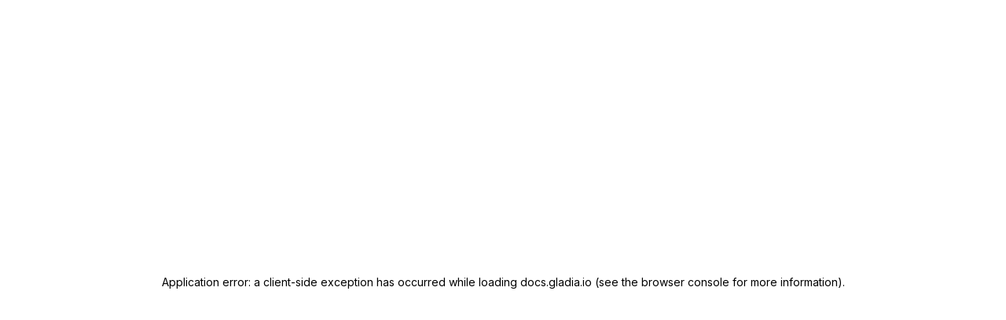

--- FILE ---
content_type: text/html; charset=utf-8
request_url: https://docs.gladia.io/reference/summarization
body_size: 26758
content:
<!DOCTYPE html><html lang="en" class="__variable_47c970 __variable_3bbdad dark" data-banner-state="visible" data-page-mode="none"><head><meta charSet="utf-8"/><meta name="viewport" content="width=device-width, initial-scale=1, maximum-scale=1, viewport-fit=cover"/><link rel="preload" href="/mintlify-assets/_next/static/media/bb3ef058b751a6ad-s.p.woff2" as="font" crossorigin="" type="font/woff2"/><link rel="preload" href="/mintlify-assets/_next/static/media/c4b700dcb2187787-s.p.woff2" as="font" crossorigin="" type="font/woff2"/><link rel="preload" href="/mintlify-assets/_next/static/media/e4af272ccee01ff0-s.p.woff2" as="font" crossorigin="" type="font/woff2"/><link rel="preload" as="image" href="https://mintcdn.com/gladia-95/e-TrUppGBMWRqYTy/assets/images/logos/text-black.svg?fit=max&amp;auto=format&amp;n=e-TrUppGBMWRqYTy&amp;q=85&amp;s=3e01b04b156a501281e3290e5969c618"/><link rel="preload" as="image" href="https://mintcdn.com/gladia-95/e-TrUppGBMWRqYTy/assets/images/logos/text-white.svg?fit=max&amp;auto=format&amp;n=e-TrUppGBMWRqYTy&amp;q=85&amp;s=7b79fc64423840480648c6c7f357f92e"/><link rel="stylesheet" href="/mintlify-assets/_next/static/css/fa24c414dafe6537.css?dpl=dpl_BbLGoKKJGMRFgfTRovPDEZ5ZRtiC" data-precedence="next"/><link rel="stylesheet" href="/mintlify-assets/_next/static/css/9e8832c8599d2dba.css?dpl=dpl_BbLGoKKJGMRFgfTRovPDEZ5ZRtiC" data-precedence="next"/><link rel="stylesheet" href="/mintlify-assets/_next/static/css/7a165ec44fc339bb.css?dpl=dpl_BbLGoKKJGMRFgfTRovPDEZ5ZRtiC" data-precedence="next"/><link rel="preload" as="script" fetchPriority="low" href="/mintlify-assets/_next/static/chunks/webpack-c6b7b29726cef667.js?dpl=dpl_BbLGoKKJGMRFgfTRovPDEZ5ZRtiC"/><script src="/mintlify-assets/_next/static/chunks/87c73c54-dd8d81ac9604067c.js?dpl=dpl_BbLGoKKJGMRFgfTRovPDEZ5ZRtiC" async=""></script><script src="/mintlify-assets/_next/static/chunks/90018-7cd1fa97b43a3ab2.js?dpl=dpl_BbLGoKKJGMRFgfTRovPDEZ5ZRtiC" async=""></script><script src="/mintlify-assets/_next/static/chunks/main-app-76ddd9525ef90e67.js?dpl=dpl_BbLGoKKJGMRFgfTRovPDEZ5ZRtiC" async=""></script><script src="/mintlify-assets/_next/static/chunks/891cff7f-dcf0b8e94fd9e2cd.js?dpl=dpl_BbLGoKKJGMRFgfTRovPDEZ5ZRtiC" async=""></script><script src="/mintlify-assets/_next/static/chunks/82431-a3e0a126611457bf.js?dpl=dpl_BbLGoKKJGMRFgfTRovPDEZ5ZRtiC" async=""></script><script src="/mintlify-assets/_next/static/chunks/43881-67920a24b626c850.js?dpl=dpl_BbLGoKKJGMRFgfTRovPDEZ5ZRtiC" async=""></script><script src="/mintlify-assets/_next/static/chunks/98816-4875194b6205382d.js?dpl=dpl_BbLGoKKJGMRFgfTRovPDEZ5ZRtiC" async=""></script><script src="/mintlify-assets/_next/static/chunks/65328-3d54cd12f81740fc.js?dpl=dpl_BbLGoKKJGMRFgfTRovPDEZ5ZRtiC" async=""></script><script src="/mintlify-assets/_next/static/chunks/19664-8ce43df6b74bea12.js?dpl=dpl_BbLGoKKJGMRFgfTRovPDEZ5ZRtiC" async=""></script><script src="/mintlify-assets/_next/static/chunks/25930-b69ae1b1af08c195.js?dpl=dpl_BbLGoKKJGMRFgfTRovPDEZ5ZRtiC" async=""></script><script src="/mintlify-assets/_next/static/chunks/30479-b07fa1b16940be02.js?dpl=dpl_BbLGoKKJGMRFgfTRovPDEZ5ZRtiC" async=""></script><script src="/mintlify-assets/_next/static/chunks/app/error-c060937b45dcf8a0.js?dpl=dpl_BbLGoKKJGMRFgfTRovPDEZ5ZRtiC" async=""></script><script src="/mintlify-assets/_next/static/chunks/cfdfcc00-442051842d4b5e4f.js?dpl=dpl_BbLGoKKJGMRFgfTRovPDEZ5ZRtiC" async=""></script><script src="/mintlify-assets/_next/static/chunks/d30757c7-2d2105da33b688d0.js?dpl=dpl_BbLGoKKJGMRFgfTRovPDEZ5ZRtiC" async=""></script><script src="/mintlify-assets/_next/static/chunks/21246-a76922653256bc59.js?dpl=dpl_BbLGoKKJGMRFgfTRovPDEZ5ZRtiC" async=""></script><script src="/mintlify-assets/_next/static/chunks/26920-e0ffb490be5c02c6.js?dpl=dpl_BbLGoKKJGMRFgfTRovPDEZ5ZRtiC" async=""></script><script src="/mintlify-assets/_next/static/chunks/70523-43da3b59f75962b1.js?dpl=dpl_BbLGoKKJGMRFgfTRovPDEZ5ZRtiC" async=""></script><script src="/mintlify-assets/_next/static/chunks/68789-7a4ceb9f7da63351.js?dpl=dpl_BbLGoKKJGMRFgfTRovPDEZ5ZRtiC" async=""></script><script src="/mintlify-assets/_next/static/chunks/46431-0613dff9a34a645e.js?dpl=dpl_BbLGoKKJGMRFgfTRovPDEZ5ZRtiC" async=""></script><script src="/mintlify-assets/_next/static/chunks/73205-a2c167623badc97e.js?dpl=dpl_BbLGoKKJGMRFgfTRovPDEZ5ZRtiC" async=""></script><script src="/mintlify-assets/_next/static/chunks/14224-be4a8fc4746e6769.js?dpl=dpl_BbLGoKKJGMRFgfTRovPDEZ5ZRtiC" async=""></script><script src="/mintlify-assets/_next/static/chunks/83667-96d468d2a9e97e66.js?dpl=dpl_BbLGoKKJGMRFgfTRovPDEZ5ZRtiC" async=""></script><script src="/mintlify-assets/_next/static/chunks/86707-ebf396ffa77f0419.js?dpl=dpl_BbLGoKKJGMRFgfTRovPDEZ5ZRtiC" async=""></script><script src="/mintlify-assets/_next/static/chunks/70254-5ba6fe436d81d0fa.js?dpl=dpl_BbLGoKKJGMRFgfTRovPDEZ5ZRtiC" async=""></script><script src="/mintlify-assets/_next/static/chunks/app/%255Fsites/%5Bsubdomain%5D/(multitenant)/layout-090f2cb34444b56c.js?dpl=dpl_BbLGoKKJGMRFgfTRovPDEZ5ZRtiC" async=""></script><script src="/mintlify-assets/_next/static/chunks/app/%255Fsites/%5Bsubdomain%5D/not-found-925637f4ed534041.js?dpl=dpl_BbLGoKKJGMRFgfTRovPDEZ5ZRtiC" async=""></script><script src="/mintlify-assets/_next/static/chunks/app/%255Fsites/%5Bsubdomain%5D/error-5170d41fa0805672.js?dpl=dpl_BbLGoKKJGMRFgfTRovPDEZ5ZRtiC" async=""></script><script src="/mintlify-assets/_next/static/chunks/25263-fa4095141b09cc5c.js?dpl=dpl_BbLGoKKJGMRFgfTRovPDEZ5ZRtiC" async=""></script><script src="/mintlify-assets/_next/static/chunks/21822-e29962918e7d6320.js?dpl=dpl_BbLGoKKJGMRFgfTRovPDEZ5ZRtiC" async=""></script><script src="/mintlify-assets/_next/static/chunks/app/%255Fsites/%5Bsubdomain%5D/(multitenant)/%5B%5B...slug%5D%5D/page-bbfa36333df4c4c3.js?dpl=dpl_BbLGoKKJGMRFgfTRovPDEZ5ZRtiC" async=""></script><script src="/mintlify-assets/_next/static/chunks/64829-913e347b7ed128d2.js?dpl=dpl_BbLGoKKJGMRFgfTRovPDEZ5ZRtiC" async=""></script><script src="/mintlify-assets/_next/static/chunks/app/%255Fsites/%5Bsubdomain%5D/(multitenant)/%40topbar/%5B%5B...slug%5D%5D/page-62e5d8fa611f08b0.js?dpl=dpl_BbLGoKKJGMRFgfTRovPDEZ5ZRtiC" async=""></script><meta name="next-size-adjust" content=""/><title>Page Not Found</title><meta name="application-name" content="Gladia"/><meta name="generator" content="Mintlify"/><meta name="robots" content="noindex, nofollow"/><meta name="msapplication-config" content="/mintlify-assets/_mintlify/favicons/gladia-95/m_KpWM45ZrR67PXH/_generated/favicon/browserconfig.xml"/><meta name="apple-mobile-web-app-title" content="Gladia"/><meta name="msapplication-TileColor" content="#2e343e"/><meta name="mode" content="custom"/><link rel="alternate" type="application/xml" href="/sitemap.xml"/><link rel="apple-touch-icon" href="/mintlify-assets/_mintlify/favicons/gladia-95/m_KpWM45ZrR67PXH/_generated/favicon/apple-touch-icon.png" type="image/png" sizes="180x180"/><link rel="icon" href="/mintlify-assets/_mintlify/favicons/gladia-95/m_KpWM45ZrR67PXH/_generated/favicon/favicon-16x16.png" type="image/png" sizes="16x16" media="(prefers-color-scheme: light)"/><link rel="icon" href="/mintlify-assets/_mintlify/favicons/gladia-95/m_KpWM45ZrR67PXH/_generated/favicon/favicon-32x32.png" type="image/png" sizes="32x32" media="(prefers-color-scheme: light)"/><link rel="shortcut icon" href="/mintlify-assets/_mintlify/favicons/gladia-95/m_KpWM45ZrR67PXH/_generated/favicon/favicon.ico" type="image/x-icon" media="(prefers-color-scheme: light)"/><link rel="icon" href="/mintlify-assets/_mintlify/favicons/gladia-95/m_KpWM45ZrR67PXH/_generated/favicon-dark/favicon-16x16.png" type="image/png" sizes="16x16" media="(prefers-color-scheme: dark)"/><link rel="icon" href="/mintlify-assets/_mintlify/favicons/gladia-95/m_KpWM45ZrR67PXH/_generated/favicon-dark/favicon-32x32.png" type="image/png" sizes="32x32" media="(prefers-color-scheme: dark)"/><link rel="shortcut icon" href="/mintlify-assets/_mintlify/favicons/gladia-95/m_KpWM45ZrR67PXH/_generated/favicon-dark/favicon.ico" type="image/x-icon" media="(prefers-color-scheme: dark)"/><link rel="preconnect" href="https://fonts.googleapis.com"/><link rel="preconnect" href="https://fonts.gstatic.com" crossorigin="anonymous"/><link rel="preconnect" href="https://fonts.googleapis.com"/><link rel="preconnect" href="https://fonts.gstatic.com" crossorigin="anonymous"/><script type="text/javascript">(function(a,b){try{let c=document.getElementById("banner")?.innerText;if(c){for(let d=0;d<localStorage.length;d++){let e=localStorage.key(d);if(e?.endsWith(a)&&localStorage.getItem(e)===c)return void document.documentElement.setAttribute(b,"hidden")}document.documentElement.setAttribute(b,"visible");return}for(let c=0;c<localStorage.length;c++){let d=localStorage.key(c);if(d?.endsWith(a)&&localStorage.getItem(d))return void document.documentElement.setAttribute(b,"hidden")}document.documentElement.setAttribute(b,"visible")}catch(a){document.documentElement.setAttribute(b,"hidden")}})(
  "bannerDismissed",
  "data-banner-state",
)</script><script src="/mintlify-assets/_next/static/chunks/polyfills-42372ed130431b0a.js?dpl=dpl_BbLGoKKJGMRFgfTRovPDEZ5ZRtiC" noModule=""></script></head><body><div hidden=""><!--$--><!--/$--></div><script>((a,b,c,d,e,f,g,h)=>{let i=document.documentElement,j=["light","dark"];function k(b){var c;(Array.isArray(a)?a:[a]).forEach(a=>{let c="class"===a,d=c&&f?e.map(a=>f[a]||a):e;c?(i.classList.remove(...d),i.classList.add(f&&f[b]?f[b]:b)):i.setAttribute(a,b)}),c=b,h&&j.includes(c)&&(i.style.colorScheme=c)}if(d)k(d);else try{let a=localStorage.getItem(b)||c,d=g&&"system"===a?window.matchMedia("(prefers-color-scheme: dark)").matches?"dark":"light":a;k(d)}catch(a){}})("class","isDarkMode","system",null,["dark","light","true","false","system"],{"true":"dark","false":"light","dark":"dark","light":"light"},true,true)</script><script>(self.__next_s=self.__next_s||[]).push([0,{"children":"(function j(a,b,c,d,e){try{let f,g,h=[];try{h=window.location.pathname.split(\"/\").filter(a=>\"\"!==a&&\"global\"!==a).slice(0,2)}catch{h=[]}let i=h.find(a=>c.includes(a)),j=[];for(let c of(i?j.push(i):j.push(b),j.push(\"global\"),j)){if(!c)continue;let b=a[c];if(b?.content){f=b.content,g=c;break}}if(!f)return void document.documentElement.setAttribute(d,\"hidden\");let k=!0,l=0;for(;l<localStorage.length;){let a=localStorage.key(l);if(l++,!a?.endsWith(e))continue;let b=localStorage.getItem(a);if(b&&b===f){k=!1;break}g&&(a.startsWith(`lang:${g}_`)||!a.startsWith(\"lang:\"))&&(localStorage.removeItem(a),l--)}document.documentElement.setAttribute(d,k?\"visible\":\"hidden\")}catch(a){console.error(a),document.documentElement.setAttribute(d,\"hidden\")}})(\n  {},\n  \"en\",\n  [],\n  \"data-banner-state\",\n  \"bannerDismissed\",\n)","id":"_mintlify-banner-script"}])</script><link href="https://fonts.googleapis.com/css2?family=Inter:ital,wght@0,400;0,500;0,600;0,700;0,800;1,400;1,500;1,600;1,700;1,800&amp;display=swap" rel="stylesheet"/><link href="https://fonts.googleapis.com/css2?family=Inter:ital,wght@0,400;0,500;0,600;0,700;0,800;1,400;1,500;1,600;1,700;1,800&amp;display=swap" rel="stylesheet"/><style>:root {
  --font-family-headings-custom: "Inter", -apple-system, BlinkMacSystemFont, "Segoe UI", system-ui, sans-serif;
  
  --font-family-body-custom: "Inter", -apple-system, BlinkMacSystemFont, "Segoe UI", system-ui, sans-serif;
  
}</style><style>:root {
    --primary: 46 52 62;
    --primary-light: 255 255 255;
    --primary-dark: 46 52 62;
    --tooltip-foreground: 255 255 255;
    --background-light: 255 255 255;
    --background-dark: 21 24 29;
    --gray-50: 244 244 244;
    --gray-100: 239 239 239;
    --gray-200: 223 224 224;
    --gray-300: 207 207 207;
    --gray-400: 159 160 160;
    --gray-500: 113 113 113;
    --gray-600: 81 81 81;
    --gray-700: 63 64 64;
    --gray-800: 38 38 39;
    --gray-900: 24 24 24;
    --gray-950: 11 11 12;
  }</style><div class="relative antialiased text-gray-500 dark:text-gray-400"><script>(self.__next_s=self.__next_s||[]).push([0,{"suppressHydrationWarning":true,"children":"(function(a,b,c,d){var e;let f,g=\"mint\"===d||\"linden\"===d?\"sidebar\":\"sidebar-content\",h=(e=d,f=\"navbar-transition\",\"maple\"===e&&(f+=\"-maple\"),\"willow\"===e&&(f+=\"-willow\"),f);function i(){document.documentElement.classList.add(\"lg:[--scroll-mt:9.5rem]\")}function j(a){document.getElementById(g)?.style.setProperty(\"top\",`${a}rem`)}function k(a){document.getElementById(g)?.style.setProperty(\"height\",`calc(100vh - ${a}rem)`)}function l(a,b){!a&&b||a&&!b?(i(),document.documentElement.classList.remove(\"lg:[--scroll-mt:12rem]\")):a&&b&&(document.documentElement.classList.add(\"lg:[--scroll-mt:12rem]\"),document.documentElement.classList.remove(\"lg:[--scroll-mt:9.5rem]\"))}let m=document.documentElement.getAttribute(\"data-banner-state\"),n=null!=m?\"visible\"===m:b;switch(d){case\"mint\":j(c),l(a,n);break;case\"palm\":case\"aspen\":j(c),k(c),l(a,n);break;case\"linden\":j(c),n&&i();break;case\"almond\":document.documentElement.style.setProperty(\"--scroll-mt\",\"2.5rem\"),j(c),k(c)}let o=function(){let a=document.createElement(\"style\");return a.appendChild(document.createTextNode(\"*,*::before,*::after{-webkit-transition:none!important;-moz-transition:none!important;-o-transition:none!important;-ms-transition:none!important;transition:none!important}\")),document.head.appendChild(a),function(){window.getComputedStyle(document.body),setTimeout(()=>{document.head.removeChild(a)},1)}}();(\"requestAnimationFrame\"in globalThis?requestAnimationFrame:setTimeout)(()=>{let a;a=!1,a=window.scrollY>50,document.getElementById(h)?.setAttribute(\"data-is-opaque\",`${!!a}`),o()})})(\n  false,\n  false,\n  (function m(a,b,c){let d=document.documentElement.getAttribute(\"data-banner-state\"),e=2.5*!!(null!=d?\"visible\"===d:b),f=3*!!a,g=4,h=e+g+f;switch(c){case\"mint\":case\"palm\":break;case\"aspen\":f=2.5*!!a,g=3.5,h=e+f+g;break;case\"linden\":g=4,h=e+g;break;case\"almond\":g=3.5,h=e+g}return h})(false, false, \"almond\"),\n  \"almond\",\n)","id":"_mintlify-scroll-top-script"}])</script><noscript><iframe src="https://www.googletagmanager.com/ns.html?id=GTM-MKBBGXGP" height="0" width="0" style="display:none;visibility:hidden"></iframe></noscript><a href="#content-area" class="sr-only focus:not-sr-only focus:fixed focus:top-2 focus:left-2 focus:z-50 focus:p-2 focus:text-sm focus:bg-background-light dark:focus:bg-background-dark focus:rounded-md focus:outline-primary dark:focus:outline-primary-light">Skip to main content</a><div class="max-lg:contents lg:flex lg:w-full"><div class="max-lg:contents lg:flex-1 lg:min-w-0 lg:overflow-x-clip"><div id="navbar" class="hidden peer is-custom peer is-not-center peer is-not-wide peer is-not-frame"></div><div class="almond-layout top-[7rem] lg:top-[3.5rem] peer-[.is-not-custom]:fixed peer-[.is-not-custom]:pb-2 peer-[.is-not-custom]:px-2 peer-[.is-not-custom]:pt-0 peer-[.is-custom]:absolute peer-[.is-custom]:[&amp;&gt;div:first-child]:!hidden peer-[.is-custom]:[&amp;&gt;div:first-child]:sm:!hidden peer-[.is-custom]:[&amp;&gt;div:first-child]:md:!hidden peer-[.is-custom]:[&amp;&gt;div:first-child]:lg:!hidden peer-[.is-custom]:[&amp;&gt;div:first-child]:xl:!hidden" style="width:calc(100% - var(--assistant-sheet-width, 0px))"><div id="sidebar-content" class="hidden fixed lg:flex flex-col left-0 bottom-0 right-auto transition-transform duration-100 w-[16.5rem] pl-2" style="top:3.5rem;height:calc(100vh - 3.5rem)"><div class="flex-1 p-2 relative"><div class="text-sm flex flex-col px-2"><div class="relative hidden lg:flex items-center flex-1 z-20 gap-2.5"><button type="button" class="flex pointer-events-auto rounded-xl w-full items-center text-sm leading-6 h-9 pl-3.5 pr-3 text-gray-500 dark:text-white/50 bg-background-light dark:bg-background-dark dark:brightness-[1.1] dark:ring-1 dark:hover:brightness-[1.25] ring-1 ring-gray-400/30 hover:ring-gray-600/30 dark:ring-gray-600/30 dark:hover:ring-gray-500/30 justify-between truncate gap-2 min-w-[43px]" id="search-bar-entry" aria-label="Open search"><div class="flex items-center gap-2 min-w-[42px]"><svg xmlns="http://www.w3.org/2000/svg" width="16" height="16" viewBox="0 0 24 24" fill="none" stroke="currentColor" stroke-width="2" stroke-linecap="round" stroke-linejoin="round" class="lucide lucide-search min-w-4 flex-none text-gray-700 hover:text-gray-800 dark:text-gray-400 hover:dark:text-gray-200"><circle cx="11" cy="11" r="8"></circle><path d="m21 21-4.3-4.3"></path></svg><div class="truncate min-w-0">Search...</div></div><span class="flex-none text-xs font-semibold">⌘<!-- -->K</span></button><button type="button" class="flex-none hidden lg:flex items-center justify-center gap-1.5 h-9 rounded-xl shadow-sm bg-background-light dark:bg-background-dark dark:brightness-[1.1] dark:ring-1 dark:hover:brightness-[1.25] ring-1 ring-gray-400/20 hover:ring-gray-600/25 dark:ring-gray-600/30 dark:hover:ring-gray-500/30 w-9 p-0" id="assistant-entry" aria-label="Toggle assistant panel" data-state="closed"><svg xmlns="http://www.w3.org/2000/svg" width="18" height="18" viewBox="0 0 18 18" class="size-4 shrink-0 text-gray-700 hover:text-gray-800 dark:text-gray-400 hover:dark:text-gray-200"><g fill="currentColor"><path d="M5.658,2.99l-1.263-.421-.421-1.263c-.137-.408-.812-.408-.949,0l-.421,1.263-1.263,.421c-.204,.068-.342,.259-.342,.474s.138,.406,.342,.474l1.263,.421,.421,1.263c.068,.204,.26,.342,.475,.342s.406-.138,.475-.342l.421-1.263,1.263-.421c.204-.068,.342-.259,.342-.474s-.138-.406-.342-.474Z" fill="currentColor" data-stroke="none" stroke="none"></path><polygon points="9.5 2.75 11.412 7.587 16.25 9.5 11.412 11.413 9.5 16.25 7.587 11.413 2.75 9.5 7.587 7.587 9.5 2.75" fill="none" stroke="currentColor" stroke-linecap="round" stroke-linejoin="round" stroke-width="1.5"></polygon></g></svg></button></div><div class="overflow-y-auto stable-scrollbar-gutter absolute inset-x-0 top-11 bottom-0 px-2 max-h-full py-6" id="navigation-items"><div class="px-2"></div><ul class="list-none nav-anchors"><li class="list-none"><a class="link nav-anchor pl-4 group flex items-center lg:text-sm lg:leading-6 mb-3 gap-3.5 font-semibold text-primary dark:text-primary-light" href="/chapters/introduction"><svg class="h-4 w-4 secondary-opacity group-hover:fill-primary-dark bg-primary group-hover:bg-primary dark:bg-primary-light dark:group-hover:bg-primary-light" style="-webkit-mask-image:url(https://d3gk2c5xim1je2.cloudfront.net/v7.1.0/solid/book-open.svg);-webkit-mask-repeat:no-repeat;-webkit-mask-position:center;mask-image:url(https://d3gk2c5xim1je2.cloudfront.net/v7.1.0/solid/book-open.svg);mask-repeat:no-repeat;mask-position:center"></svg><span>Documentation</span></a></li><li class="list-none"><a class="link nav-anchor pl-4 group flex items-center lg:text-sm lg:leading-6 mb-3 gap-3.5 text-gray-700 hover:text-gray-900 dark:text-gray-400 dark:hover:text-gray-300" href="/api-reference"><svg class="h-4 w-4 secondary-opacity group-hover:fill-primary-dark group-hover:bg-gray-900 dark:group-hover:bg-gray-300 bg-gray-400 dark:bg-gray-500" style="-webkit-mask-image:url(https://d3gk2c5xim1je2.cloudfront.net/v7.1.0/solid/code.svg);-webkit-mask-repeat:no-repeat;-webkit-mask-position:center;mask-image:url(https://d3gk2c5xim1je2.cloudfront.net/v7.1.0/solid/code.svg);mask-repeat:no-repeat;mask-position:center"></svg><span>API Reference</span></a></li></ul><div class="mt-6 lg:mt-8"><div class="sidebar-group-header flex items-center gap-2.5 pl-4 mb-3.5 lg:mb-2.5 text-gray-900 dark:text-gray-200 font-medium"><h5 id="sidebar-title">Introduction</h5></div><ul id="sidebar-group" class="sidebar-group space-y-px"><li id="/chapters/introduction" class="relative scroll-m-4 first:scroll-m-20" data-title="Welcome to Gladia"><a class="group flex items-center pr-3 py-1.5 cursor-pointer gap-x-3 text-left rounded-xl w-full outline-offset-[-1px] hover:bg-gray-600/5 dark:hover:bg-gray-200/5 text-gray-700 hover:text-gray-900 dark:text-gray-400 dark:hover:text-gray-300" style="padding-left:1rem" href="/chapters/introduction"><div class="flex-1 flex items-center space-x-2.5"><div class="">Welcome to Gladia</div></div></a></li><li id="/chapters/introduction/getting-started" class="relative scroll-m-4 first:scroll-m-20" data-title="Getting started"><a class="group flex items-center pr-3 py-1.5 cursor-pointer gap-x-3 text-left rounded-xl w-full outline-offset-[-1px] hover:bg-gray-600/5 dark:hover:bg-gray-200/5 text-gray-700 hover:text-gray-900 dark:text-gray-400 dark:hover:text-gray-300" style="padding-left:1rem" href="/chapters/introduction/getting-started"><div class="flex-1 flex items-center space-x-2.5"><div class="">Getting started</div></div></a></li><li id="/chapters/introduction/playground" class="relative scroll-m-4 first:scroll-m-20" data-title="Playground"><a class="group flex items-center pr-3 py-1.5 cursor-pointer gap-x-3 text-left break-words hyphens-auto rounded-xl w-full outline-offset-[-1px] hover:bg-gray-600/5 dark:hover:bg-gray-200/5 text-gray-700 hover:text-gray-900 dark:text-gray-400 dark:hover:text-gray-300" style="padding-left:1rem" href="/chapters/introduction/playground"><div class="flex-1 flex items-center space-x-2.5"><div class="">Playground</div></div></a></li></ul></div><div class="mt-6 lg:mt-8"><div class="sidebar-group-header flex items-center gap-2.5 pl-4 mb-3.5 lg:mb-2.5 text-gray-900 dark:text-gray-200 font-medium"><h5 id="sidebar-title">Speech-to-Text</h5></div><ul id="sidebar-group" class="sidebar-group space-y-px"><li data-title="Live Transcription" data-group-tag="" class="space-y-px"><button class="group flex items-center pr-3 py-1.5 cursor-pointer gap-x-3 text-left rounded-xl w-full outline-offset-[-1px] hover:bg-gray-600/5 dark:hover:bg-gray-200/5 text-gray-700 hover:text-gray-900 dark:text-gray-400 dark:hover:text-gray-300" style="padding-left:1rem" aria-label="Toggle Live Transcription section" aria-expanded="false"><div class="flex-1 flex items-center gap-2 justify-start">Live Transcription</div><svg width="8" height="24" viewBox="0 -9 3 24" class="transition-transform text-gray-400 overflow-visible group-hover:text-gray-600 dark:text-gray-600 dark:group-hover:text-gray-400 w-2 h-5 -mr-0.5"><path d="M0 0L3 3L0 6" fill="none" stroke="currentColor" stroke-width="1.5" stroke-linecap="round"></path></svg></button></li><li data-title="Pre-recorded Transcription" data-group-tag="" class="space-y-px"><button class="group flex items-center pr-3 py-1.5 cursor-pointer gap-x-3 text-left rounded-xl w-full outline-offset-[-1px] hover:bg-gray-600/5 dark:hover:bg-gray-200/5 text-gray-700 hover:text-gray-900 dark:text-gray-400 dark:hover:text-gray-300" style="padding-left:1rem" aria-label="Toggle Pre-recorded Transcription section" aria-expanded="false"><div class="flex-1 flex items-center gap-2 justify-start">Pre-recorded Transcription</div><svg width="8" height="24" viewBox="0 -9 3 24" class="transition-transform text-gray-400 overflow-visible group-hover:text-gray-600 dark:text-gray-600 dark:group-hover:text-gray-400 w-2 h-5 -mr-0.5"><path d="M0 0L3 3L0 6" fill="none" stroke="currentColor" stroke-width="1.5" stroke-linecap="round"></path></svg></button></li><li id="/chapters/recommended-parameters" class="relative scroll-m-4 first:scroll-m-20" data-title="Recommended Parameters"><a class="group flex items-center pr-3 py-1.5 cursor-pointer gap-x-3 text-left rounded-xl w-full outline-offset-[-1px] hover:bg-gray-600/5 dark:hover:bg-gray-200/5 text-gray-700 hover:text-gray-900 dark:text-gray-400 dark:hover:text-gray-300" style="padding-left:1rem" href="/chapters/recommended-parameters"><div class="flex-1 flex items-center space-x-2.5"><div class="">Recommended Parameters</div></div></a></li></ul></div><div class="mt-6 lg:mt-8"><div class="sidebar-group-header flex items-center gap-2.5 pl-4 mb-3.5 lg:mb-2.5 text-gray-900 dark:text-gray-200 font-medium"><h5 id="sidebar-title">Integrations</h5></div><ul id="sidebar-group" class="sidebar-group space-y-px"><li id="/chapters/integrations/sdk" class="relative scroll-m-4 first:scroll-m-20" data-title="SDK"><a class="group flex items-center pr-3 py-1.5 cursor-pointer gap-x-3 text-left break-words hyphens-auto rounded-xl w-full outline-offset-[-1px] hover:bg-gray-600/5 dark:hover:bg-gray-200/5 text-gray-700 hover:text-gray-900 dark:text-gray-400 dark:hover:text-gray-300" style="padding-left:1rem" href="/chapters/integrations/sdk"><div class="flex-1 flex items-center space-x-2.5"><div class="">SDK</div></div></a></li><li id="/chapters/integrations/pipecat" class="relative scroll-m-4 first:scroll-m-20" data-title="Pipecat"><a class="group flex items-center pr-3 py-1.5 cursor-pointer gap-x-3 text-left break-words hyphens-auto rounded-xl w-full outline-offset-[-1px] hover:bg-gray-600/5 dark:hover:bg-gray-200/5 text-gray-700 hover:text-gray-900 dark:text-gray-400 dark:hover:text-gray-300" style="padding-left:1rem" href="/chapters/integrations/pipecat"><div class="flex-1 flex items-center space-x-2.5"><div class="">Pipecat</div></div></a></li><li id="/chapters/integrations/livekit" class="relative scroll-m-4 first:scroll-m-20" data-title="Livekit"><a class="group flex items-center pr-3 py-1.5 cursor-pointer gap-x-3 text-left break-words hyphens-auto rounded-xl w-full outline-offset-[-1px] hover:bg-gray-600/5 dark:hover:bg-gray-200/5 text-gray-700 hover:text-gray-900 dark:text-gray-400 dark:hover:text-gray-300" style="padding-left:1rem" href="/chapters/integrations/livekit"><div class="flex-1 flex items-center space-x-2.5"><div class="">Livekit</div></div></a></li><li id="https://docs.vapi.ai/providers/transcriber/gladia" class="relative scroll-m-4 first:scroll-m-20" data-title="Vapi"><a class="group flex items-center pr-3 py-1.5 cursor-pointer gap-x-3 text-left break-words hyphens-auto rounded-xl w-full outline-offset-[-1px] hover:bg-gray-600/5 dark:hover:bg-gray-200/5 text-gray-700 hover:text-gray-900 dark:text-gray-400 dark:hover:text-gray-300" style="padding-left:1rem" target="_blank" href="https://docs.vapi.ai/providers/transcriber/gladia"><div class="flex-1 flex items-center space-x-2.5"><div class="">Vapi</div><div class="flex-1 flex justify-end"><svg class="h-2.5 text-gray-400 overflow-visible group-hover:text-gray-600 dark:text-gray-600 dark:group-hover:text-gray-400 flex-shrink-0" xmlns="http://www.w3.org/2000/svg" viewBox="0 0 384 512" fill="currentColor"><path d="M328 96c13.3 0 24 10.7 24 24V360c0 13.3-10.7 24-24 24s-24-10.7-24-24V177.9L73 409c-9.4 9.4-24.6 9.4-33.9 0s-9.4-24.6 0-33.9l231-231H88c-13.3 0-24-10.7-24-24s10.7-24 24-24H328z"></path></svg></div></div></a></li><li id="/chapters/integrations/recall" class="relative scroll-m-4 first:scroll-m-20" data-title="Recall"><a class="group flex items-center pr-3 py-1.5 cursor-pointer gap-x-3 text-left break-words hyphens-auto rounded-xl w-full outline-offset-[-1px] hover:bg-gray-600/5 dark:hover:bg-gray-200/5 text-gray-700 hover:text-gray-900 dark:text-gray-400 dark:hover:text-gray-300" style="padding-left:1rem" href="/chapters/integrations/recall"><div class="flex-1 flex items-center space-x-2.5"><div class="">Recall</div></div></a></li><li id="/chapters/integrations/meeting-baas" class="relative scroll-m-4 first:scroll-m-20" data-title="Meeting BaaS"><a class="group flex items-center pr-3 py-1.5 cursor-pointer gap-x-3 text-left rounded-xl w-full outline-offset-[-1px] hover:bg-gray-600/5 dark:hover:bg-gray-200/5 text-gray-700 hover:text-gray-900 dark:text-gray-400 dark:hover:text-gray-300" style="padding-left:1rem" href="/chapters/integrations/meeting-baas"><div class="flex-1 flex items-center space-x-2.5"><div class="">Meeting BaaS</div></div></a></li><li id="/chapters/integrations/twilio" class="relative scroll-m-4 first:scroll-m-20" data-title="Twilio"><a class="group flex items-center pr-3 py-1.5 cursor-pointer gap-x-3 text-left break-words hyphens-auto rounded-xl w-full outline-offset-[-1px] hover:bg-gray-600/5 dark:hover:bg-gray-200/5 text-gray-700 hover:text-gray-900 dark:text-gray-400 dark:hover:text-gray-300" style="padding-left:1rem" href="/chapters/integrations/twilio"><div class="flex-1 flex items-center space-x-2.5"><div class="">Twilio</div></div></a></li></ul></div><div class="mt-6 lg:mt-8"><div class="sidebar-group-header flex items-center gap-2.5 pl-4 mb-3.5 lg:mb-2.5 text-gray-900 dark:text-gray-200 font-medium"><h5 id="sidebar-title">Language</h5></div><ul id="sidebar-group" class="sidebar-group space-y-px"><li id="/chapters/language/language-detection" class="relative scroll-m-4 first:scroll-m-20" data-title="Automatic language detection"><a class="group flex items-center pr-3 py-1.5 cursor-pointer gap-x-3 text-left rounded-xl w-full outline-offset-[-1px] hover:bg-gray-600/5 dark:hover:bg-gray-200/5 text-gray-700 hover:text-gray-900 dark:text-gray-400 dark:hover:text-gray-300" style="padding-left:1rem" href="/chapters/language/language-detection"><div class="flex-1 flex items-center space-x-2.5"><div class="">Automatic language detection</div></div></a></li><li id="/chapters/language/code-switching" class="relative scroll-m-4 first:scroll-m-20" data-title="Code switching"><a class="group flex items-center pr-3 py-1.5 cursor-pointer gap-x-3 text-left rounded-xl w-full outline-offset-[-1px] hover:bg-gray-600/5 dark:hover:bg-gray-200/5 text-gray-700 hover:text-gray-900 dark:text-gray-400 dark:hover:text-gray-300" style="padding-left:1rem" href="/chapters/language/code-switching"><div class="flex-1 flex items-center space-x-2.5"><div class="">Code switching</div></div></a></li><li id="/chapters/language/supported-languages" class="relative scroll-m-4 first:scroll-m-20" data-title="Supported languages"><a class="group flex items-center pr-3 py-1.5 cursor-pointer gap-x-3 text-left rounded-xl w-full outline-offset-[-1px] hover:bg-gray-600/5 dark:hover:bg-gray-200/5 text-gray-700 hover:text-gray-900 dark:text-gray-400 dark:hover:text-gray-300" style="padding-left:1rem" href="/chapters/language/supported-languages"><div class="flex-1 flex items-center space-x-2.5"><div class="">Supported languages</div></div></a></li></ul></div><div class="mt-6 lg:mt-8"><div class="sidebar-group-header flex items-center gap-2.5 pl-4 mb-3.5 lg:mb-2.5 text-gray-900 dark:text-gray-200 font-medium"><h5 id="sidebar-title">Audio Intelligence</h5></div><ul id="sidebar-group" class="sidebar-group space-y-px"><li id="/chapters/audio-intelligence/translation" class="relative scroll-m-4 first:scroll-m-20" data-title="Translation"><a class="group flex items-center pr-3 py-1.5 cursor-pointer gap-x-3 text-left break-words hyphens-auto rounded-xl w-full outline-offset-[-1px] hover:bg-gray-600/5 dark:hover:bg-gray-200/5 text-gray-700 hover:text-gray-900 dark:text-gray-400 dark:hover:text-gray-300" style="padding-left:1rem" href="/chapters/audio-intelligence/translation"><div class="flex-1 flex items-center space-x-2.5"><div class="">Translation</div></div></a></li><li id="/chapters/audio-intelligence/summarization" class="relative scroll-m-4 first:scroll-m-20" data-title="Summarization"><a class="group flex items-center pr-3 py-1.5 cursor-pointer gap-x-3 text-left break-words hyphens-auto rounded-xl w-full outline-offset-[-1px] hover:bg-gray-600/5 dark:hover:bg-gray-200/5 text-gray-700 hover:text-gray-900 dark:text-gray-400 dark:hover:text-gray-300" style="padding-left:1rem" href="/chapters/audio-intelligence/summarization"><div class="flex-1 flex items-center space-x-2.5"><div class="">Summarization</div></div></a></li><li id="/chapters/audio-intelligence/named-entity-recognition" class="relative scroll-m-4 first:scroll-m-20" data-title="Named Entity Recognition"><a class="group flex items-center pr-3 py-1.5 cursor-pointer gap-x-3 text-left rounded-xl w-full outline-offset-[-1px] hover:bg-gray-600/5 dark:hover:bg-gray-200/5 text-gray-700 hover:text-gray-900 dark:text-gray-400 dark:hover:text-gray-300" style="padding-left:1rem" href="/chapters/audio-intelligence/named-entity-recognition"><div class="flex-1 flex items-center space-x-2.5"><div class="">Named Entity Recognition</div></div></a></li><li id="/chapters/audio-intelligence/sentiment-analysis" class="relative scroll-m-4 first:scroll-m-20" data-title="Sentiment and Emotion Analysis"><a class="group flex items-center pr-3 py-1.5 cursor-pointer gap-x-3 text-left rounded-xl w-full outline-offset-[-1px] hover:bg-gray-600/5 dark:hover:bg-gray-200/5 text-gray-700 hover:text-gray-900 dark:text-gray-400 dark:hover:text-gray-300" style="padding-left:1rem" href="/chapters/audio-intelligence/sentiment-analysis"><div class="flex-1 flex items-center space-x-2.5"><div class="">Sentiment and Emotion Analysis</div></div></a></li><li id="/chapters/audio-intelligence/chapterization" class="relative scroll-m-4 first:scroll-m-20" data-title="Chapterization"><a class="group flex items-center pr-3 py-1.5 cursor-pointer gap-x-3 text-left break-words hyphens-auto rounded-xl w-full outline-offset-[-1px] hover:bg-gray-600/5 dark:hover:bg-gray-200/5 text-gray-700 hover:text-gray-900 dark:text-gray-400 dark:hover:text-gray-300" style="padding-left:1rem" href="/chapters/audio-intelligence/chapterization"><div class="flex-1 flex items-center space-x-2.5"><div class="">Chapterization</div></div></a></li><li id="/chapters/audio-intelligence/audio-to-llm" class="relative scroll-m-4 first:scroll-m-20" data-title="Audio to LLM"><a class="group flex items-center pr-3 py-1.5 cursor-pointer gap-x-3 text-left rounded-xl w-full outline-offset-[-1px] hover:bg-gray-600/5 dark:hover:bg-gray-200/5 text-gray-700 hover:text-gray-900 dark:text-gray-400 dark:hover:text-gray-300" style="padding-left:1rem" href="/chapters/audio-intelligence/audio-to-llm"><div class="flex-1 flex items-center space-x-2.5"><div class="">Audio to LLM</div></div></a></li></ul></div><div class="mt-6 lg:mt-8"><div class="sidebar-group-header flex items-center gap-2.5 pl-4 mb-3.5 lg:mb-2.5 text-gray-900 dark:text-gray-200 font-medium"><h5 id="sidebar-title">Limits &amp; Specifications</h5></div><ul id="sidebar-group" class="sidebar-group space-y-px"><li id="/chapters/limits-and-specifications/concurrency" class="relative scroll-m-4 first:scroll-m-20" data-title="Concurrency and Rate limits"><a class="group flex items-center pr-3 py-1.5 cursor-pointer gap-x-3 text-left rounded-xl w-full outline-offset-[-1px] hover:bg-gray-600/5 dark:hover:bg-gray-200/5 text-gray-700 hover:text-gray-900 dark:text-gray-400 dark:hover:text-gray-300" style="padding-left:1rem" href="/chapters/limits-and-specifications/concurrency"><div class="flex-1 flex items-center space-x-2.5"><div class="">Concurrency and Rate limits</div></div></a></li><li id="/chapters/limits-and-specifications/supported-formats" class="relative scroll-m-4 first:scroll-m-20" data-title="Supported files &amp; duration"><a class="group flex items-center pr-3 py-1.5 cursor-pointer gap-x-3 text-left rounded-xl w-full outline-offset-[-1px] hover:bg-gray-600/5 dark:hover:bg-gray-200/5 text-gray-700 hover:text-gray-900 dark:text-gray-400 dark:hover:text-gray-300" style="padding-left:1rem" href="/chapters/limits-and-specifications/supported-formats"><div class="flex-1 flex items-center space-x-2.5"><div class="">Supported files &amp; duration</div></div></a></li><li id="/chapters/limits-and-specifications/data-retention" class="relative scroll-m-4 first:scroll-m-20" data-title="Data retention"><a class="group flex items-center pr-3 py-1.5 cursor-pointer gap-x-3 text-left rounded-xl w-full outline-offset-[-1px] hover:bg-gray-600/5 dark:hover:bg-gray-200/5 text-gray-700 hover:text-gray-900 dark:text-gray-400 dark:hover:text-gray-300" style="padding-left:1rem" href="/chapters/limits-and-specifications/data-retention"><div class="flex-1 flex items-center space-x-2.5"><div class="">Data retention</div></div></a></li></ul></div><div class="mt-6 lg:mt-8"><div class="sidebar-group-header flex items-center gap-2.5 pl-4 mb-3.5 lg:mb-2.5 text-gray-900 dark:text-gray-200 font-medium"><h5 id="sidebar-title">Migrations</h5></div><ul id="sidebar-group" class="sidebar-group space-y-px"><li id="/chapters/migrations/from-deepgram" class="relative scroll-m-4 first:scroll-m-20" data-title="From Deepgram"><a class="group flex items-center pr-3 py-1.5 cursor-pointer gap-x-3 text-left rounded-xl w-full outline-offset-[-1px] hover:bg-gray-600/5 dark:hover:bg-gray-200/5 text-gray-700 hover:text-gray-900 dark:text-gray-400 dark:hover:text-gray-300" style="padding-left:1rem" href="/chapters/migrations/from-deepgram"><div class="flex-1 flex items-center space-x-2.5"><div class="">From Deepgram</div></div></a></li><li id="/chapters/migrations/from-assembly" class="relative scroll-m-4 first:scroll-m-20" data-title="From AssemblyAI"><a class="group flex items-center pr-3 py-1.5 cursor-pointer gap-x-3 text-left rounded-xl w-full outline-offset-[-1px] hover:bg-gray-600/5 dark:hover:bg-gray-200/5 text-gray-700 hover:text-gray-900 dark:text-gray-400 dark:hover:text-gray-300" style="padding-left:1rem" href="/chapters/migrations/from-assembly"><div class="flex-1 flex items-center space-x-2.5"><div class="">From AssemblyAI</div></div></a></li><li data-title="Gladia V2" data-group-tag="" class="space-y-px"><button class="group flex items-center pr-3 py-1.5 cursor-pointer gap-x-3 text-left rounded-xl w-full outline-offset-[-1px] hover:bg-gray-600/5 dark:hover:bg-gray-200/5 text-gray-700 hover:text-gray-900 dark:text-gray-400 dark:hover:text-gray-300" style="padding-left:1rem" aria-label="Toggle Gladia V2 section" aria-expanded="false"><div class="flex-1 flex items-center gap-2 justify-start">Gladia V2</div><svg width="8" height="24" viewBox="0 -9 3 24" class="transition-transform text-gray-400 overflow-visible group-hover:text-gray-600 dark:text-gray-600 dark:group-hover:text-gray-400 w-2 h-5 -mr-0.5"><path d="M0 0L3 3L0 6" fill="none" stroke="currentColor" stroke-width="1.5" stroke-linecap="round"></path></svg></button></li></ul></div></div></div></div><div class="almond-nav-bottom-section w-full px-4"><div class="almond-nav-bottom-section-divider h-px bg-gray-200/70 dark:bg-gray-800/70 w-full"></div><div class="flex items-center gap-3 py-3"><button class="relative flex lg:h-7 h-[2.375rem] justify-between lg:w-[3.25rem] w-[4.5rem] items-center rounded-full border border-gray-200/70 dark:border-white/[0.07] hover:border-gray-200 dark:hover:border-white/10 p-1" aria-label="Toggle dark mode"><div class="z-10 flex w-full items-center justify-between lg:px-1 px-2"><svg width="16" height="16" viewBox="0 0 16 16" fill="none" stroke="currentColor" xmlns="http://www.w3.org/2000/svg" class="lg:size-3 size-3.5 text-gray-600 dark:text-gray-600"><g clip-path="url(#clip0_2880_7340)"><path d="M8 1.11133V2.00022" stroke-width="1.5" stroke-linecap="round" stroke-linejoin="round"></path><path d="M12.8711 3.12891L12.2427 3.75735" stroke-width="1.5" stroke-linecap="round" stroke-linejoin="round"></path><path d="M14.8889 8H14" stroke-width="1.5" stroke-linecap="round" stroke-linejoin="round"></path><path d="M12.8711 12.8711L12.2427 12.2427" stroke-width="1.5" stroke-linecap="round" stroke-linejoin="round"></path><path d="M8 14.8889V14" stroke-width="1.5" stroke-linecap="round" stroke-linejoin="round"></path><path d="M3.12891 12.8711L3.75735 12.2427" stroke-width="1.5" stroke-linecap="round" stroke-linejoin="round"></path><path d="M1.11133 8H2.00022" stroke-width="1.5" stroke-linecap="round" stroke-linejoin="round"></path><path d="M3.12891 3.12891L3.75735 3.75735" stroke-width="1.5" stroke-linecap="round" stroke-linejoin="round"></path><path d="M8.00043 11.7782C10.0868 11.7782 11.7782 10.0868 11.7782 8.00043C11.7782 5.91402 10.0868 4.22266 8.00043 4.22266C5.91402 4.22266 4.22266 5.91402 4.22266 8.00043C4.22266 10.0868 5.91402 11.7782 8.00043 11.7782Z" stroke-width="1.5" stroke-linecap="round" stroke-linejoin="round"></path></g><defs><clipPath id="clip0_2880_7340"><rect width="16" height="16" fill="white"></rect></clipPath></defs></svg><svg width="16" height="16" viewBox="0 0 16 16" fill="none" stroke="currentColor" xmlns="http://www.w3.org/2000/svg" class="lg:size-3 size-3.5 text-gray-400 dark:text-gray-400 translate-x-[0.5px]"><g clip-path="url(#clip0_2880_7355)"><path d="M11.5556 10.4445C8.48717 10.4445 6.00005 7.95743 6.00005 4.88899C6.00005 3.68721 6.38494 2.57877 7.03294 1.66943C4.04272 2.22766 1.77783 4.84721 1.77783 8.0001C1.77783 11.5592 4.66317 14.4445 8.22228 14.4445C11.2196 14.4445 13.7316 12.3948 14.4525 9.62321C13.6081 10.1414 12.6187 10.4445 11.5556 10.4445Z" stroke-width="1.5" stroke-linecap="round" stroke-linejoin="round"></path></g><defs><clipPath id="clip0_2880_7355"><rect width="16" height="16" fill="white"></rect></clipPath></defs></svg></div><div class="absolute left-1 lg:size-5 size-[1.875rem] rounded-full bg-gray-200/50 dark:bg-gray-900 transition-transform duration-200 lg:dark:translate-x-[1.40rem] dark:translate-x-[32px]"></div></button></div></div></div><script>(self.__next_s=self.__next_s||[]).push([0,{"children":"document.documentElement.setAttribute('data-page-mode', 'custom');","id":"_mintlify-page-mode-script"}])</script><script>(self.__next_s=self.__next_s||[]).push([0,{"suppressHydrationWarning":true,"children":"(function n(a,b){if(!document.getElementById(\"footer\")?.classList.contains(\"advanced-footer\")||\"maple\"===b||\"willow\"===b||\"almond\"===b)return;let c=document.documentElement.getAttribute(\"data-page-mode\"),d=document.getElementById(\"navbar\"),e=document.getElementById(\"navigation-items\"),f=document.getElementById(\"sidebar\"),g=document.getElementById(\"footer\"),h=document.getElementById(\"table-of-contents-content\"),i=(e?.clientHeight??0)+16*a+32*(\"mint\"===b||\"linden\"===b);if(!g||\"center\"===c)return;let j=g.getBoundingClientRect().top,k=window.innerHeight-j;f&&e&&(i>j?(f.style.top=`-${k}px`,f.style.height=`${window.innerHeight}px`):(f.style.top=`${a}rem`,f.style.height=\"auto\")),h&&d&&(k>0?h.style.top=\"custom\"===c?`${d.clientHeight-k}px`:`${40+d.clientHeight-k}px`:h.style.top=\"\")})(\n  (function m(a,b,c){let d=document.documentElement.getAttribute(\"data-banner-state\"),e=2.5*!!(null!=d?\"visible\"===d:b),f=3*!!a,g=4,h=e+g+f;switch(c){case\"mint\":case\"palm\":break;case\"aspen\":f=2.5*!!a,g=3.5,h=e+f+g;break;case\"linden\":g=4,h=e+g;break;case\"almond\":g=3.5,h=e+g}return h})(false, false, \"almond\"),\n  \"almond\",\n)","id":"_mintlify-footer-and-sidebar-scroll-script"}])</script><span class="fixed inset-0 bg-background-light dark:bg-background-dark -z-10 pointer-events-none" id="almond-background-color"></span><span class="block absolute dark:hidden inset-0 overflow-hidden pointer-events-none"></span><span class="hidden absolute dark:block inset-0 overflow-hidden pointer-events-none"></span><span class="fixed inset-0 pointer-events-none dark:hidden" style="background-image:url(&#x27;&#x27;);background-repeat:no-repeat;background-position:top right;background-attachment:fixed;-webkit-touch-callout:none"></span><span class="fixed inset-0 pointer-events-none hidden dark:block" style="background-image:url(&#x27;&#x27;);background-repeat:no-repeat;background-position:top right;background-attachment:fixed;-webkit-touch-callout:none"></span><style data-custom-css-index="0" data-custom-css-path="style.css">/* Widen main reading column in Almond, keep sidebar/ToC intact */
@media (min-width: 1280px) {
  /* Mintlify applies Tailwind Typography's .prose to page content */
  .prose {
    /* Increase readable line length but avoid super-long lines */
    max-width: 88ch;         /* ~88 characters per line */
  }

  /* Loosen container caps commonly used for the center column */
  main [class*="max-w-"] {
    max-width: 1180px !important;   /* was ~800–960px on many pages */
  }

  /* Defensive overrides for common Almond wrappers */
  #content-area,
  #mintlify-content {
    max-width: 1180px !important;
  }

  /* Align wide and default page modes */
  #content-container {
    padding-left: 5rem;
    padding-right: 3rem;
  }
}

/* Optional: keep code blocks from stretching too far */
.prose pre {
  max-width: 100%;
  overflow: auto;
}</style><div id="navbar" class="z-30 fixed top-0" style="width:calc(100% - var(--assistant-sheet-width, 0px))"><div class="z-10 absolute w-full h-full"></div><div class="z-0 absolute inset-0"></div><div class="z-10 mx-auto relative"><div class="relative"><div class="flex items-center lg:px-7 h-14 min-w-0 px-4"><div class="h-full relative flex-1 flex items-center gap-x-4 min-w-0 lg:border-none"><div class="flex-1 flex items-center gap-x-4"><a class="" href="/"><span class="sr-only">Gladia<!-- --> home page</span><img class="nav-logo w-auto relative object-contain block dark:hidden h-6" src="https://mintcdn.com/gladia-95/e-TrUppGBMWRqYTy/assets/images/logos/text-black.svg?fit=max&amp;auto=format&amp;n=e-TrUppGBMWRqYTy&amp;q=85&amp;s=3e01b04b156a501281e3290e5969c618" alt="light logo"/><img class="nav-logo w-auto relative object-contain hidden dark:block h-6" src="https://mintcdn.com/gladia-95/e-TrUppGBMWRqYTy/assets/images/logos/text-white.svg?fit=max&amp;auto=format&amp;n=e-TrUppGBMWRqYTy&amp;q=85&amp;s=7b79fc64423840480648c6c7f357f92e" alt="dark logo"/></a><div class="hidden lg:flex items-center gap-x-2"></div></div><div class="flex items-center gap-4"><div class="flex-1 relative hidden lg:flex items-center ml-auto ustify-end gap-x-6"><div class="h-16 font-semibold"><div class="nav-tabs h-full flex text-sm gap-x-6"></div></div><nav class="text-sm"><ul class="flex gap-x-2 items-center"><li class="navbar-link border border-gray-400/20 dark:border-gray-600/30 bg-background-light dark:bg-white/5 dark:border-none dark:text-white/90 group group-hover:opacity-[0.9] rounded-lg px-2.5 py-1.5 relative inline-flex items-center text-sm font-semibold"><a href="https://support.gladia.io/" class="flex items-center gap-1.5 whitespace-nowrap font-medium text-gray-600 hover:text-gray-900 dark:text-white/90 dark:hover:text-gray-300" target="_blank"><svg class="h-4 w-4 bg-gray-800 dark:bg-gray-100" style="-webkit-mask-image:url(https://d3gk2c5xim1je2.cloudfront.net/v7.1.0/regular/comment-question.svg);-webkit-mask-repeat:no-repeat;-webkit-mask-position:center;mask-image:url(https://d3gk2c5xim1je2.cloudfront.net/v7.1.0/regular/comment-question.svg);mask-repeat:no-repeat;mask-position:center"></svg>Support</a></li><li class="navbar-link border border-gray-400/20 dark:border-gray-600/30 bg-background-light dark:bg-white/5 dark:border-none dark:text-white/90 group group-hover:opacity-[0.9] rounded-lg px-2.5 py-1.5 relative inline-flex items-center text-sm font-semibold"><a href="https://discord.gg/T22a4ETUQp" class="flex items-center gap-1.5 whitespace-nowrap font-medium text-gray-600 hover:text-gray-900 dark:text-white/90 dark:hover:text-gray-300" target="_blank"><svg class="h-4 w-4 bg-gray-800 dark:bg-gray-100" style="-webkit-mask-image:url(https://d3gk2c5xim1je2.cloudfront.net/v7.1.0/brands/discord.svg);-webkit-mask-repeat:no-repeat;-webkit-mask-position:center;mask-image:url(https://d3gk2c5xim1je2.cloudfront.net/v7.1.0/brands/discord.svg);mask-repeat:no-repeat;mask-position:center"></svg>Community</a></li><li class="navbar-link border border-gray-400/20 dark:border-gray-600/30 bg-background-light dark:bg-white/5 dark:border-none dark:text-white/90 group group-hover:opacity-[0.9] rounded-lg px-2.5 py-1.5 relative inline-flex items-center text-sm font-semibold"><a href="https://www.gladia.io/blog" class="flex items-center gap-1.5 whitespace-nowrap font-medium text-gray-600 hover:text-gray-900 dark:text-white/90 dark:hover:text-gray-300" target="_blank"><svg class="h-4 w-4 bg-gray-800 dark:bg-gray-100" style="-webkit-mask-image:url(https://d3gk2c5xim1je2.cloudfront.net/v7.1.0/regular/newspaper.svg);-webkit-mask-repeat:no-repeat;-webkit-mask-position:center;mask-image:url(https://d3gk2c5xim1je2.cloudfront.net/v7.1.0/regular/newspaper.svg);mask-repeat:no-repeat;mask-position:center"></svg>Blog</a></li><li class="block lg:hidden"><a class="flex items-center gap-1.5 whitespace-nowrap font-medium text-gray-600 hover:text-gray-900 dark:text-white/90 dark:hover:text-gray-300" href="https://app.gladia.io/?utm_campaign=197609689-Website&amp;utm_source=documentation&amp;utm_content=sign-up">Signup</a></li><li class="whitespace-nowrap hidden lg:flex" id="topbar-cta-button"><a target="_blank" class="group bg-primary-dark hover:opacity-[0.9] rounded-lg px-2.5 py-1.5 relative inline-flex items-center text-sm font-semibold" href="https://app.gladia.io/?utm_campaign=197609689-Website&amp;utm_source=documentation&amp;utm_content=sign-up"><div class="flex items-center gap-2"><span class="z-10 text-white">Signup</span><svg width="3" height="24" viewBox="0 -9 3 24" class="h-5 rotate-0 overflow-visible hidden"><path d="M0 0L3 3L0 6" fill="none" stroke="currentColor" stroke-width="1.5" stroke-linecap="round"></path></svg></div></a></li></ul></nav></div><div class="flex lg:hidden items-center gap-3"><button type="button" class="text-gray-500 w-8 h-8 flex items-center justify-center hover:text-gray-600 dark:text-gray-400 dark:hover:text-gray-300" id="search-bar-entry-mobile" aria-label="Open search"><span class="sr-only">Search...</span><svg class="h-4 w-4 bg-gray-500 dark:bg-gray-400 hover:bg-gray-600 dark:hover:bg-gray-300" style="-webkit-mask-image:url(https://d3gk2c5xim1je2.cloudfront.net/v7.1.0/solid/magnifying-glass.svg);-webkit-mask-repeat:no-repeat;-webkit-mask-position:center;mask-image:url(https://d3gk2c5xim1je2.cloudfront.net/v7.1.0/solid/magnifying-glass.svg);mask-repeat:no-repeat;mask-position:center"></svg></button><button id="assistant-entry-mobile"><svg xmlns="http://www.w3.org/2000/svg" width="18" height="18" viewBox="0 0 18 18" class="size-4.5 text-gray-500 dark:text-gray-400 hover:text-gray-600 dark:hover:text-gray-300"><g fill="currentColor"><path d="M5.658,2.99l-1.263-.421-.421-1.263c-.137-.408-.812-.408-.949,0l-.421,1.263-1.263,.421c-.204,.068-.342,.259-.342,.474s.138,.406,.342,.474l1.263,.421,.421,1.263c.068,.204,.26,.342,.475,.342s.406-.138,.475-.342l.421-1.263,1.263-.421c.204-.068,.342-.259,.342-.474s-.138-.406-.342-.474Z" fill="currentColor" data-stroke="none" stroke="none"></path><polygon points="9.5 2.75 11.412 7.587 16.25 9.5 11.412 11.413 9.5 16.25 7.587 11.413 2.75 9.5 7.587 7.587 9.5 2.75" fill="none" stroke="currentColor" stroke-linecap="round" stroke-linejoin="round" stroke-width="1.5"></polygon></g></svg></button><button aria-label="More actions" class="h-7 w-5 flex items-center justify-end"><svg class="h-4 w-4 bg-gray-500 dark:bg-gray-400 hover:bg-gray-600 dark:hover:bg-gray-300" style="-webkit-mask-image:url(https://d3gk2c5xim1je2.cloudfront.net/v7.1.0/solid/ellipsis-vertical.svg);-webkit-mask-repeat:no-repeat;-webkit-mask-position:center;mask-image:url(https://d3gk2c5xim1je2.cloudfront.net/v7.1.0/solid/ellipsis-vertical.svg);mask-repeat:no-repeat;mask-position:center"></svg></button></div></div></div></div><button type="button" class="flex items-center h-14 py-4 px-5 lg:hidden focus:outline-0 w-full text-left"><div class="text-gray-500 hover:text-gray-600 dark:text-gray-400 dark:hover:text-gray-300"><span class="sr-only">Navigation</span><svg class="h-4" fill="currentColor" xmlns="http://www.w3.org/2000/svg" viewBox="0 0 448 512"><path d="M0 96C0 78.3 14.3 64 32 64H416c17.7 0 32 14.3 32 32s-14.3 32-32 32H32C14.3 128 0 113.7 0 96zM0 256c0-17.7 14.3-32 32-32H416c17.7 0 32 14.3 32 32s-14.3 32-32 32H32c-17.7 0-32-14.3-32-32zM448 416c0 17.7-14.3 32-32 32H32c-17.7 0-32-14.3-32-32s14.3-32 32-32H416c17.7 0 32 14.3 32 32z"></path></svg></div><div class="ml-4 flex text-sm leading-6 whitespace-nowrap min-w-0 space-x-3 overflow-hidden"><div class="font-semibold text-gray-900 truncate dark:text-gray-200 min-w-0 flex-1">Page Not Found</div></div></button></div></div><span hidden="" style="position:fixed;top:1px;left:1px;width:1px;height:0;padding:0;margin:-1px;overflow:hidden;clip:rect(0, 0, 0, 0);white-space:nowrap;border-width:0;display:none"></span></div><div class="mdx-content relative" data-page-title="Page Not Found" id="content"><div class="flex flex-col items-center justify-center w-full max-w-lg overflow-x-hidden mx-auto py-48 px-5 text-center *:text-center gap-y-8 not-found-container"><div class="flex flex-col items-center justify-center gap-y-6"><span id="error-badge" class="inline-flex -mb-2 text-5xl font-semibold p-1 text-primary dark:text-primary-light not-found-status-code">404</span><h1 id="error-title" class="font-medium mb-0 text-2xl text-gray-800 dark:text-gray-200 not-found-title">Page Not Found</h1><div id="error-description" class="flex flex-col items-center gap-y-6 prose prose-gray dark:prose-invert not-found-description">We couldn&#x27;t find the page. Maybe you were looking for one of these pages below?</div></div><div class="not-found-recommended-pages-list w-full flex flex-col gap-3"><a href="/chapters/audio-intelligence/summarization#summarization" class="not-found-recommended-page-link text-base text-primary dark:text-primary-light hover:brightness-[0.75] dark:hover:brightness-[1.35] text-center min-w-0 truncate"><span>Summarization</span></a><a href="/chapters/audio-intelligence/chapterization#" class="not-found-recommended-page-link text-base text-primary dark:text-primary-light hover:brightness-[0.75] dark:hover:brightness-[1.35] text-center min-w-0 truncate"><span>Chapterization</span></a><a href="/chapters/pre-recorded-stt/migration-from-v1#output-changes" class="not-found-recommended-page-link text-base text-primary dark:text-primary-light hover:brightness-[0.75] dark:hover:brightness-[1.35] text-center min-w-0 truncate"><span>Pre-recorded - Migration guide from V1 to V2</span></a></div></div></div><div class="left-0 right-0 sticky sm:px-4 pb-4 sm:pb-6 bottom-0 pt-1 flex flex-col items-center w-full overflow-hidden z-20 pointer-events-none"><div class="chat-assistant-floating-input z-10 w-full sm:w-96 focus-within:w-full group/assistant-bar sm:focus-within:w-[30rem] hover:scale-100 sm:hover:scale-105 focus-within:hover:scale-100 [transition:width_400ms,left_200ms,transform_500ms,opacity_200ms]"><div class="translate-y-[100px] opacity-0"><div class="flex flex-col w-full rounded-2xl pointer-events-auto bg-background-light/90 dark:bg-background-dark/90 backdrop-blur-xl border border-gray-200 dark:border-white/30 focus-within:border-primary dark:focus-within:border-primary-light transition-colors sm:shadow-xl"><div class="relative flex items-end"><textarea id="chat-assistant-textarea" aria-label="Ask a question..." autoComplete="off" placeholder="Ask a question..." class="chat-assistant-input w-full bg-transparent border-0 peer/input text-gray-900 dark:text-gray-100 placeholder-gray-500 dark:placeholder-gray-400 !outline-none focus:!outline-none focus:ring-0 py-2.5 pl-3.5 pr-10 font-bodyWeight text-sm" style="resize:none"></textarea><span class="absolute right-11 bottom-3 text-xs font-medium text-gray-400 dark:text-gray-500 select-none pointer-events-none peer-focus/input:hidden hidden sm:inline">⌘<!-- -->I</span><button class="chat-assistant-send-button flex justify-center items-center rounded-full p-1 size-6 bg-primary/30 dark:bg-primary-dark/30 absolute right-2.5 bottom-2" aria-label="Send message" disabled=""><svg xmlns="http://www.w3.org/2000/svg" width="24" height="24" viewBox="0 0 24 24" fill="none" stroke="currentColor" stroke-width="2" stroke-linecap="round" stroke-linejoin="round" class="lucide lucide-arrow-up text-white dark:text-white size-3.5"><path d="m5 12 7-7 7 7"></path><path d="M12 19V5"></path></svg></button></div></div></div></div></div><!--$--><!--/$--></div></div></div></div><script src="/mintlify-assets/_next/static/chunks/webpack-c6b7b29726cef667.js?dpl=dpl_BbLGoKKJGMRFgfTRovPDEZ5ZRtiC" id="_R_" async=""></script><script>(self.__next_f=self.__next_f||[]).push([0])</script><script>self.__next_f.push([1,"1:\"$Sreact.fragment\"\n2:I[85341,[],\"\"]\n"])</script><script>self.__next_f.push([1,"3:I[2510,[\"73473\",\"static/chunks/891cff7f-dcf0b8e94fd9e2cd.js?dpl=dpl_BbLGoKKJGMRFgfTRovPDEZ5ZRtiC\",\"82431\",\"static/chunks/82431-a3e0a126611457bf.js?dpl=dpl_BbLGoKKJGMRFgfTRovPDEZ5ZRtiC\",\"43881\",\"static/chunks/43881-67920a24b626c850.js?dpl=dpl_BbLGoKKJGMRFgfTRovPDEZ5ZRtiC\",\"98816\",\"static/chunks/98816-4875194b6205382d.js?dpl=dpl_BbLGoKKJGMRFgfTRovPDEZ5ZRtiC\",\"65328\",\"static/chunks/65328-3d54cd12f81740fc.js?dpl=dpl_BbLGoKKJGMRFgfTRovPDEZ5ZRtiC\",\"19664\",\"static/chunks/19664-8ce43df6b74bea12.js?dpl=dpl_BbLGoKKJGMRFgfTRovPDEZ5ZRtiC\",\"25930\",\"static/chunks/25930-b69ae1b1af08c195.js?dpl=dpl_BbLGoKKJGMRFgfTRovPDEZ5ZRtiC\",\"30479\",\"static/chunks/30479-b07fa1b16940be02.js?dpl=dpl_BbLGoKKJGMRFgfTRovPDEZ5ZRtiC\",\"18039\",\"static/chunks/app/error-c060937b45dcf8a0.js?dpl=dpl_BbLGoKKJGMRFgfTRovPDEZ5ZRtiC\"],\"default\",1]\n"])</script><script>self.__next_f.push([1,"4:I[90025,[],\"\"]\n"])</script><script>self.__next_f.push([1,"5:I[51749,[\"73473\",\"static/chunks/891cff7f-dcf0b8e94fd9e2cd.js?dpl=dpl_BbLGoKKJGMRFgfTRovPDEZ5ZRtiC\",\"53016\",\"static/chunks/cfdfcc00-442051842d4b5e4f.js?dpl=dpl_BbLGoKKJGMRFgfTRovPDEZ5ZRtiC\",\"41725\",\"static/chunks/d30757c7-2d2105da33b688d0.js?dpl=dpl_BbLGoKKJGMRFgfTRovPDEZ5ZRtiC\",\"82431\",\"static/chunks/82431-a3e0a126611457bf.js?dpl=dpl_BbLGoKKJGMRFgfTRovPDEZ5ZRtiC\",\"43881\",\"static/chunks/43881-67920a24b626c850.js?dpl=dpl_BbLGoKKJGMRFgfTRovPDEZ5ZRtiC\",\"98816\",\"static/chunks/98816-4875194b6205382d.js?dpl=dpl_BbLGoKKJGMRFgfTRovPDEZ5ZRtiC\",\"65328\",\"static/chunks/65328-3d54cd12f81740fc.js?dpl=dpl_BbLGoKKJGMRFgfTRovPDEZ5ZRtiC\",\"19664\",\"static/chunks/19664-8ce43df6b74bea12.js?dpl=dpl_BbLGoKKJGMRFgfTRovPDEZ5ZRtiC\",\"21246\",\"static/chunks/21246-a76922653256bc59.js?dpl=dpl_BbLGoKKJGMRFgfTRovPDEZ5ZRtiC\",\"26920\",\"static/chunks/26920-e0ffb490be5c02c6.js?dpl=dpl_BbLGoKKJGMRFgfTRovPDEZ5ZRtiC\",\"70523\",\"static/chunks/70523-43da3b59f75962b1.js?dpl=dpl_BbLGoKKJGMRFgfTRovPDEZ5ZRtiC\",\"68789\",\"static/chunks/68789-7a4ceb9f7da63351.js?dpl=dpl_BbLGoKKJGMRFgfTRovPDEZ5ZRtiC\",\"46431\",\"static/chunks/46431-0613dff9a34a645e.js?dpl=dpl_BbLGoKKJGMRFgfTRovPDEZ5ZRtiC\",\"25930\",\"static/chunks/25930-b69ae1b1af08c195.js?dpl=dpl_BbLGoKKJGMRFgfTRovPDEZ5ZRtiC\",\"73205\",\"static/chunks/73205-a2c167623badc97e.js?dpl=dpl_BbLGoKKJGMRFgfTRovPDEZ5ZRtiC\",\"14224\",\"static/chunks/14224-be4a8fc4746e6769.js?dpl=dpl_BbLGoKKJGMRFgfTRovPDEZ5ZRtiC\",\"83667\",\"static/chunks/83667-96d468d2a9e97e66.js?dpl=dpl_BbLGoKKJGMRFgfTRovPDEZ5ZRtiC\",\"86707\",\"static/chunks/86707-ebf396ffa77f0419.js?dpl=dpl_BbLGoKKJGMRFgfTRovPDEZ5ZRtiC\",\"70254\",\"static/chunks/70254-5ba6fe436d81d0fa.js?dpl=dpl_BbLGoKKJGMRFgfTRovPDEZ5ZRtiC\",\"35456\",\"static/chunks/app/%255Fsites/%5Bsubdomain%5D/(multitenant)/layout-090f2cb34444b56c.js?dpl=dpl_BbLGoKKJGMRFgfTRovPDEZ5ZRtiC\"],\"ThemeProvider\",1]\n"])</script><script>self.__next_f.push([1,"6:I[35021,[\"73473\",\"static/chunks/891cff7f-dcf0b8e94fd9e2cd.js?dpl=dpl_BbLGoKKJGMRFgfTRovPDEZ5ZRtiC\",\"53016\",\"static/chunks/cfdfcc00-442051842d4b5e4f.js?dpl=dpl_BbLGoKKJGMRFgfTRovPDEZ5ZRtiC\",\"41725\",\"static/chunks/d30757c7-2d2105da33b688d0.js?dpl=dpl_BbLGoKKJGMRFgfTRovPDEZ5ZRtiC\",\"82431\",\"static/chunks/82431-a3e0a126611457bf.js?dpl=dpl_BbLGoKKJGMRFgfTRovPDEZ5ZRtiC\",\"43881\",\"static/chunks/43881-67920a24b626c850.js?dpl=dpl_BbLGoKKJGMRFgfTRovPDEZ5ZRtiC\",\"98816\",\"static/chunks/98816-4875194b6205382d.js?dpl=dpl_BbLGoKKJGMRFgfTRovPDEZ5ZRtiC\",\"65328\",\"static/chunks/65328-3d54cd12f81740fc.js?dpl=dpl_BbLGoKKJGMRFgfTRovPDEZ5ZRtiC\",\"19664\",\"static/chunks/19664-8ce43df6b74bea12.js?dpl=dpl_BbLGoKKJGMRFgfTRovPDEZ5ZRtiC\",\"21246\",\"static/chunks/21246-a76922653256bc59.js?dpl=dpl_BbLGoKKJGMRFgfTRovPDEZ5ZRtiC\",\"26920\",\"static/chunks/26920-e0ffb490be5c02c6.js?dpl=dpl_BbLGoKKJGMRFgfTRovPDEZ5ZRtiC\",\"70523\",\"static/chunks/70523-43da3b59f75962b1.js?dpl=dpl_BbLGoKKJGMRFgfTRovPDEZ5ZRtiC\",\"68789\",\"static/chunks/68789-7a4ceb9f7da63351.js?dpl=dpl_BbLGoKKJGMRFgfTRovPDEZ5ZRtiC\",\"46431\",\"static/chunks/46431-0613dff9a34a645e.js?dpl=dpl_BbLGoKKJGMRFgfTRovPDEZ5ZRtiC\",\"25930\",\"static/chunks/25930-b69ae1b1af08c195.js?dpl=dpl_BbLGoKKJGMRFgfTRovPDEZ5ZRtiC\",\"73205\",\"static/chunks/73205-a2c167623badc97e.js?dpl=dpl_BbLGoKKJGMRFgfTRovPDEZ5ZRtiC\",\"14224\",\"static/chunks/14224-be4a8fc4746e6769.js?dpl=dpl_BbLGoKKJGMRFgfTRovPDEZ5ZRtiC\",\"83667\",\"static/chunks/83667-96d468d2a9e97e66.js?dpl=dpl_BbLGoKKJGMRFgfTRovPDEZ5ZRtiC\",\"86707\",\"static/chunks/86707-ebf396ffa77f0419.js?dpl=dpl_BbLGoKKJGMRFgfTRovPDEZ5ZRtiC\",\"70254\",\"static/chunks/70254-5ba6fe436d81d0fa.js?dpl=dpl_BbLGoKKJGMRFgfTRovPDEZ5ZRtiC\",\"35456\",\"static/chunks/app/%255Fsites/%5Bsubdomain%5D/(multitenant)/layout-090f2cb34444b56c.js?dpl=dpl_BbLGoKKJGMRFgfTRovPDEZ5ZRtiC\"],\"ColorVariables\",1]\n"])</script><script>self.__next_f.push([1,"7:I[88746,[\"73473\",\"static/chunks/891cff7f-dcf0b8e94fd9e2cd.js?dpl=dpl_BbLGoKKJGMRFgfTRovPDEZ5ZRtiC\",\"53016\",\"static/chunks/cfdfcc00-442051842d4b5e4f.js?dpl=dpl_BbLGoKKJGMRFgfTRovPDEZ5ZRtiC\",\"41725\",\"static/chunks/d30757c7-2d2105da33b688d0.js?dpl=dpl_BbLGoKKJGMRFgfTRovPDEZ5ZRtiC\",\"82431\",\"static/chunks/82431-a3e0a126611457bf.js?dpl=dpl_BbLGoKKJGMRFgfTRovPDEZ5ZRtiC\",\"43881\",\"static/chunks/43881-67920a24b626c850.js?dpl=dpl_BbLGoKKJGMRFgfTRovPDEZ5ZRtiC\",\"98816\",\"static/chunks/98816-4875194b6205382d.js?dpl=dpl_BbLGoKKJGMRFgfTRovPDEZ5ZRtiC\",\"65328\",\"static/chunks/65328-3d54cd12f81740fc.js?dpl=dpl_BbLGoKKJGMRFgfTRovPDEZ5ZRtiC\",\"19664\",\"static/chunks/19664-8ce43df6b74bea12.js?dpl=dpl_BbLGoKKJGMRFgfTRovPDEZ5ZRtiC\",\"21246\",\"static/chunks/21246-a76922653256bc59.js?dpl=dpl_BbLGoKKJGMRFgfTRovPDEZ5ZRtiC\",\"26920\",\"static/chunks/26920-e0ffb490be5c02c6.js?dpl=dpl_BbLGoKKJGMRFgfTRovPDEZ5ZRtiC\",\"70523\",\"static/chunks/70523-43da3b59f75962b1.js?dpl=dpl_BbLGoKKJGMRFgfTRovPDEZ5ZRtiC\",\"68789\",\"static/chunks/68789-7a4ceb9f7da63351.js?dpl=dpl_BbLGoKKJGMRFgfTRovPDEZ5ZRtiC\",\"46431\",\"static/chunks/46431-0613dff9a34a645e.js?dpl=dpl_BbLGoKKJGMRFgfTRovPDEZ5ZRtiC\",\"25930\",\"static/chunks/25930-b69ae1b1af08c195.js?dpl=dpl_BbLGoKKJGMRFgfTRovPDEZ5ZRtiC\",\"73205\",\"static/chunks/73205-a2c167623badc97e.js?dpl=dpl_BbLGoKKJGMRFgfTRovPDEZ5ZRtiC\",\"14224\",\"static/chunks/14224-be4a8fc4746e6769.js?dpl=dpl_BbLGoKKJGMRFgfTRovPDEZ5ZRtiC\",\"83667\",\"static/chunks/83667-96d468d2a9e97e66.js?dpl=dpl_BbLGoKKJGMRFgfTRovPDEZ5ZRtiC\",\"86707\",\"static/chunks/86707-ebf396ffa77f0419.js?dpl=dpl_BbLGoKKJGMRFgfTRovPDEZ5ZRtiC\",\"70254\",\"static/chunks/70254-5ba6fe436d81d0fa.js?dpl=dpl_BbLGoKKJGMRFgfTRovPDEZ5ZRtiC\",\"35456\",\"static/chunks/app/%255Fsites/%5Bsubdomain%5D/(multitenant)/layout-090f2cb34444b56c.js?dpl=dpl_BbLGoKKJGMRFgfTRovPDEZ5ZRtiC\"],\"FontScript\",1]\n"])</script><script>self.__next_f.push([1,"8:I[24223,[\"73473\",\"static/chunks/891cff7f-dcf0b8e94fd9e2cd.js?dpl=dpl_BbLGoKKJGMRFgfTRovPDEZ5ZRtiC\",\"53016\",\"static/chunks/cfdfcc00-442051842d4b5e4f.js?dpl=dpl_BbLGoKKJGMRFgfTRovPDEZ5ZRtiC\",\"41725\",\"static/chunks/d30757c7-2d2105da33b688d0.js?dpl=dpl_BbLGoKKJGMRFgfTRovPDEZ5ZRtiC\",\"82431\",\"static/chunks/82431-a3e0a126611457bf.js?dpl=dpl_BbLGoKKJGMRFgfTRovPDEZ5ZRtiC\",\"43881\",\"static/chunks/43881-67920a24b626c850.js?dpl=dpl_BbLGoKKJGMRFgfTRovPDEZ5ZRtiC\",\"98816\",\"static/chunks/98816-4875194b6205382d.js?dpl=dpl_BbLGoKKJGMRFgfTRovPDEZ5ZRtiC\",\"65328\",\"static/chunks/65328-3d54cd12f81740fc.js?dpl=dpl_BbLGoKKJGMRFgfTRovPDEZ5ZRtiC\",\"19664\",\"static/chunks/19664-8ce43df6b74bea12.js?dpl=dpl_BbLGoKKJGMRFgfTRovPDEZ5ZRtiC\",\"21246\",\"static/chunks/21246-a76922653256bc59.js?dpl=dpl_BbLGoKKJGMRFgfTRovPDEZ5ZRtiC\",\"26920\",\"static/chunks/26920-e0ffb490be5c02c6.js?dpl=dpl_BbLGoKKJGMRFgfTRovPDEZ5ZRtiC\",\"70523\",\"static/chunks/70523-43da3b59f75962b1.js?dpl=dpl_BbLGoKKJGMRFgfTRovPDEZ5ZRtiC\",\"68789\",\"static/chunks/68789-7a4ceb9f7da63351.js?dpl=dpl_BbLGoKKJGMRFgfTRovPDEZ5ZRtiC\",\"46431\",\"static/chunks/46431-0613dff9a34a645e.js?dpl=dpl_BbLGoKKJGMRFgfTRovPDEZ5ZRtiC\",\"25930\",\"static/chunks/25930-b69ae1b1af08c195.js?dpl=dpl_BbLGoKKJGMRFgfTRovPDEZ5ZRtiC\",\"73205\",\"static/chunks/73205-a2c167623badc97e.js?dpl=dpl_BbLGoKKJGMRFgfTRovPDEZ5ZRtiC\",\"14224\",\"static/chunks/14224-be4a8fc4746e6769.js?dpl=dpl_BbLGoKKJGMRFgfTRovPDEZ5ZRtiC\",\"83667\",\"static/chunks/83667-96d468d2a9e97e66.js?dpl=dpl_BbLGoKKJGMRFgfTRovPDEZ5ZRtiC\",\"86707\",\"static/chunks/86707-ebf396ffa77f0419.js?dpl=dpl_BbLGoKKJGMRFgfTRovPDEZ5ZRtiC\",\"70254\",\"static/chunks/70254-5ba6fe436d81d0fa.js?dpl=dpl_BbLGoKKJGMRFgfTRovPDEZ5ZRtiC\",\"35456\",\"static/chunks/app/%255Fsites/%5Bsubdomain%5D/(multitenant)/layout-090f2cb34444b56c.js?dpl=dpl_BbLGoKKJGMRFgfTRovPDEZ5ZRtiC\"],\"RoundedVariables\"]\n"])</script><script>self.__next_f.push([1,"9:I[48622,[\"73473\",\"static/chunks/891cff7f-dcf0b8e94fd9e2cd.js?dpl=dpl_BbLGoKKJGMRFgfTRovPDEZ5ZRtiC\",\"82431\",\"static/chunks/82431-a3e0a126611457bf.js?dpl=dpl_BbLGoKKJGMRFgfTRovPDEZ5ZRtiC\",\"43881\",\"static/chunks/43881-67920a24b626c850.js?dpl=dpl_BbLGoKKJGMRFgfTRovPDEZ5ZRtiC\",\"98816\",\"static/chunks/98816-4875194b6205382d.js?dpl=dpl_BbLGoKKJGMRFgfTRovPDEZ5ZRtiC\",\"65328\",\"static/chunks/65328-3d54cd12f81740fc.js?dpl=dpl_BbLGoKKJGMRFgfTRovPDEZ5ZRtiC\",\"19664\",\"static/chunks/19664-8ce43df6b74bea12.js?dpl=dpl_BbLGoKKJGMRFgfTRovPDEZ5ZRtiC\",\"25930\",\"static/chunks/25930-b69ae1b1af08c195.js?dpl=dpl_BbLGoKKJGMRFgfTRovPDEZ5ZRtiC\",\"92967\",\"static/chunks/app/%255Fsites/%5Bsubdomain%5D/not-found-925637f4ed534041.js?dpl=dpl_BbLGoKKJGMRFgfTRovPDEZ5ZRtiC\"],\"RecommendedPagesList\"]\n"])</script><script>self.__next_f.push([1,"a:I[69206,[\"73473\",\"static/chunks/891cff7f-dcf0b8e94fd9e2cd.js?dpl=dpl_BbLGoKKJGMRFgfTRovPDEZ5ZRtiC\",\"82431\",\"static/chunks/82431-a3e0a126611457bf.js?dpl=dpl_BbLGoKKJGMRFgfTRovPDEZ5ZRtiC\",\"43881\",\"static/chunks/43881-67920a24b626c850.js?dpl=dpl_BbLGoKKJGMRFgfTRovPDEZ5ZRtiC\",\"98816\",\"static/chunks/98816-4875194b6205382d.js?dpl=dpl_BbLGoKKJGMRFgfTRovPDEZ5ZRtiC\",\"65328\",\"static/chunks/65328-3d54cd12f81740fc.js?dpl=dpl_BbLGoKKJGMRFgfTRovPDEZ5ZRtiC\",\"19664\",\"static/chunks/19664-8ce43df6b74bea12.js?dpl=dpl_BbLGoKKJGMRFgfTRovPDEZ5ZRtiC\",\"25930\",\"static/chunks/25930-b69ae1b1af08c195.js?dpl=dpl_BbLGoKKJGMRFgfTRovPDEZ5ZRtiC\",\"30479\",\"static/chunks/30479-b07fa1b16940be02.js?dpl=dpl_BbLGoKKJGMRFgfTRovPDEZ5ZRtiC\",\"9249\",\"static/chunks/app/%255Fsites/%5Bsubdomain%5D/error-5170d41fa0805672.js?dpl=dpl_BbLGoKKJGMRFgfTRovPDEZ5ZRtiC\"],\"default\",1]\n"])</script><script>self.__next_f.push([1,"15:I[34431,[],\"\"]\n:HL[\"/mintlify-assets/_next/static/media/bb3ef058b751a6ad-s.p.woff2\",\"font\",{\"crossOrigin\":\"\",\"type\":\"font/woff2\"}]\n:HL[\"/mintlify-assets/_next/static/media/c4b700dcb2187787-s.p.woff2\",\"font\",{\"crossOrigin\":\"\",\"type\":\"font/woff2\"}]\n:HL[\"/mintlify-assets/_next/static/media/e4af272ccee01ff0-s.p.woff2\",\"font\",{\"crossOrigin\":\"\",\"type\":\"font/woff2\"}]\n:HL[\"/mintlify-assets/_next/static/css/fa24c414dafe6537.css?dpl=dpl_BbLGoKKJGMRFgfTRovPDEZ5ZRtiC\",\"style\"]\n:HL[\"/mintlify-assets/_next/static/css/9e8832c8599d2dba.css?dpl=dpl_BbLGoKKJGMRFgfTRovPDEZ5ZRtiC\",\"style\"]\n:HL[\"/mintlify-assets/_next/static/css/7a165ec44fc339bb.css?dpl=dpl_BbLGoKKJGMRFgfTRovPDEZ5ZRtiC\",\"style\"]\n"])</script><script>self.__next_f.push([1,"0:{\"P\":null,\"b\":\"N9r5wN3K9QUZ73qCE5psj\",\"p\":\"/mintlify-assets\",\"c\":[\"\",\"_sites\",\"gladia-95\",\"reference\",\"summarization\"],\"i\":false,\"f\":[[[\"\",{\"children\":[\"%5Fsites\",{\"children\":[[\"subdomain\",\"gladia-95\",\"d\"],{\"children\":[\"(multitenant)\",{\"topbar\":[\"(slot)\",{\"children\":[[\"slug\",\"reference/summarization\",\"oc\"],{\"children\":[\"__PAGE__\",{}]}]}],\"children\":[[\"slug\",\"reference/summarization\",\"oc\"],{\"children\":[\"__PAGE__\",{}]}]}]}]}]},\"$undefined\",\"$undefined\",true],[\"\",[\"$\",\"$1\",\"c\",{\"children\":[[[\"$\",\"link\",\"0\",{\"rel\":\"stylesheet\",\"href\":\"/mintlify-assets/_next/static/css/fa24c414dafe6537.css?dpl=dpl_BbLGoKKJGMRFgfTRovPDEZ5ZRtiC\",\"precedence\":\"next\",\"crossOrigin\":\"$undefined\",\"nonce\":\"$undefined\"}],[\"$\",\"link\",\"1\",{\"rel\":\"stylesheet\",\"href\":\"/mintlify-assets/_next/static/css/9e8832c8599d2dba.css?dpl=dpl_BbLGoKKJGMRFgfTRovPDEZ5ZRtiC\",\"precedence\":\"next\",\"crossOrigin\":\"$undefined\",\"nonce\":\"$undefined\"}]],[\"$\",\"html\",null,{\"suppressHydrationWarning\":true,\"lang\":\"en\",\"className\":\"__variable_47c970 __variable_3bbdad dark\",\"data-banner-state\":\"visible\",\"data-page-mode\":\"none\",\"children\":[[\"$\",\"head\",null,{\"children\":[[\"$\",\"script\",null,{\"type\":\"text/javascript\",\"dangerouslySetInnerHTML\":{\"__html\":\"(function(a,b){try{let c=document.getElementById(\\\"banner\\\")?.innerText;if(c){for(let d=0;d\u003clocalStorage.length;d++){let e=localStorage.key(d);if(e?.endsWith(a)\u0026\u0026localStorage.getItem(e)===c)return void document.documentElement.setAttribute(b,\\\"hidden\\\")}document.documentElement.setAttribute(b,\\\"visible\\\");return}for(let c=0;c\u003clocalStorage.length;c++){let d=localStorage.key(c);if(d?.endsWith(a)\u0026\u0026localStorage.getItem(d))return void document.documentElement.setAttribute(b,\\\"hidden\\\")}document.documentElement.setAttribute(b,\\\"visible\\\")}catch(a){document.documentElement.setAttribute(b,\\\"hidden\\\")}})(\\n  \\\"bannerDismissed\\\",\\n  \\\"data-banner-state\\\",\\n)\"}}],false]}],[\"$\",\"body\",null,{\"children\":[[\"$\",\"$L2\",null,{\"parallelRouterKey\":\"children\",\"error\":\"$3\",\"errorStyles\":[],\"errorScripts\":[],\"template\":[\"$\",\"$L4\",null,{}],\"templateStyles\":\"$undefined\",\"templateScripts\":\"$undefined\",\"notFound\":[[\"$\",\"$L5\",null,{\"children\":[[\"$\",\"$L6\",null,{}],[\"$\",\"$L7\",null,{}],[\"$\",\"$L8\",null,{}],[\"$\",\"style\",null,{\"children\":\":root {\\n  --primary: 17 120 102;\\n  --primary-light: 74 222 128;\\n  --primary-dark: 22 101 52;\\n  --background-light: 255 255 255;\\n  --background-dark: 15 17 23;\\n}\"}],[\"$\",\"main\",null,{\"className\":\"h-screen bg-background-light dark:bg-background-dark text-left\",\"children\":[\"$\",\"article\",null,{\"className\":\"bg-custom bg-fixed bg-center bg-cover relative flex flex-col items-center justify-center h-full\",\"children\":[\"$\",\"div\",null,{\"className\":\"w-full max-w-xl px-10\",\"children\":[[\"$\",\"span\",null,{\"className\":\"inline-flex mb-6 rounded-full px-3 py-1 text-sm font-semibold mr-4 text-white p-1 bg-primary\",\"children\":[\"Error \",404]}],[\"$\",\"h1\",null,{\"className\":\"font-semibold mb-3 text-3xl\",\"children\":\"Page not found!\"}],[\"$\",\"p\",null,{\"className\":\"text-lg text-gray-600 dark:text-gray-400 mb-6\",\"children\":\"We couldn't find the page.\"}],[\"$\",\"$L9\",null,{}]]}]}]}]]}],[]],\"forbidden\":\"$undefined\",\"unauthorized\":\"$undefined\"}],null]}]]}]]}],{\"children\":[\"%5Fsites\",[\"$\",\"$1\",\"c\",{\"children\":[null,[\"$\",\"$L2\",null,{\"parallelRouterKey\":\"children\",\"error\":\"$undefined\",\"errorStyles\":\"$undefined\",\"errorScripts\":\"$undefined\",\"template\":[\"$\",\"$L4\",null,{}],\"templateStyles\":\"$undefined\",\"templateScripts\":\"$undefined\",\"notFound\":\"$undefined\",\"forbidden\":\"$undefined\",\"unauthorized\":\"$undefined\"}]]}],{\"children\":[[\"subdomain\",\"gladia-95\",\"d\"],[\"$\",\"$1\",\"c\",{\"children\":[null,[\"$\",\"$L2\",null,{\"parallelRouterKey\":\"children\",\"error\":\"$a\",\"errorStyles\":[],\"errorScripts\":[],\"template\":[\"$\",\"$L4\",null,{}],\"templateStyles\":\"$undefined\",\"templateScripts\":\"$undefined\",\"notFound\":[[\"$\",\"$L5\",null,{\"children\":[[\"$\",\"$L6\",null,{}],[\"$\",\"$L7\",null,{}],[\"$\",\"$L8\",null,{}],[\"$\",\"style\",null,{\"children\":\":root {\\n  --primary: 17 120 102;\\n  --primary-light: 74 222 128;\\n  --primary-dark: 22 101 52;\\n  --background-light: 255 255 255;\\n  --background-dark: 15 17 23;\\n}\"}],[\"$\",\"main\",null,{\"className\":\"h-screen bg-background-light dark:bg-background-dark text-left\",\"children\":[\"$\",\"article\",null,{\"className\":\"bg-custom bg-fixed bg-center bg-cover relative flex flex-col items-center justify-center h-full\",\"children\":[\"$\",\"div\",null,{\"className\":\"w-full max-w-xl px-10\",\"children\":[[\"$\",\"span\",null,{\"className\":\"inline-flex mb-6 rounded-full px-3 py-1 text-sm font-semibold mr-4 text-white p-1 bg-primary\",\"children\":[\"Error \",404]}],\"$Lb\",\"$Lc\",\"$Ld\"]}]}]}]]}],[]],\"forbidden\":\"$undefined\",\"unauthorized\":\"$undefined\"}]]}],{\"children\":[\"(multitenant)\",\"$Le\",{\"topbar\":[\"(slot)\",\"$Lf\",{\"children\":[[\"slug\",\"reference/summarization\",\"oc\"],\"$L10\",{\"children\":[\"__PAGE__\",\"$L11\",{},null,false]},null,false]},null,false],\"children\":[[\"slug\",\"reference/summarization\",\"oc\"],\"$L12\",{\"children\":[\"__PAGE__\",\"$L13\",{},null,false]},null,false]},null,false]},null,false]},null,false]},null,false],\"$L14\",false]],\"m\":\"$undefined\",\"G\":[\"$15\",[]],\"s\":false,\"S\":true}\n"])</script><script>self.__next_f.push([1,"18:I[15104,[],\"OutletBoundary\"]\n1d:I[94777,[],\"AsyncMetadataOutlet\"]\n1f:I[15104,[],\"ViewportBoundary\"]\n21:I[15104,[],\"MetadataBoundary\"]\n22:\"$Sreact.suspense\"\nb:[\"$\",\"h1\",null,{\"className\":\"font-semibold mb-3 text-3xl\",\"children\":\"Page not found!\"}]\nc:[\"$\",\"p\",null,{\"className\":\"text-lg text-gray-600 dark:text-gray-400 mb-6\",\"children\":\"We couldn't find the page.\"}]\nd:[\"$\",\"$L9\",null,{}]\ne:[\"$\",\"$1\",\"c\",{\"children\":[[[\"$\",\"link\",\"0\",{\"rel\":\"stylesheet\",\"href\":\"/mintlify-assets/_next/static/css/7a165ec44fc339bb.css?dpl=dpl_BbLGoKKJGMRFgfTRovPDEZ5ZRtiC\",\"precedence\":\"next\",\"crossOrigin\":\"$undefined\",\"nonce\":\"$undefined\"}]],\"$L16\"]}]\nf:[\"$\",\"$1\",\"c\",{\"children\":[null,[\"$\",\"$L2\",null,{\"parallelRouterKey\":\"children\",\"error\":\"$undefined\",\"errorStyles\":\"$undefined\",\"errorScripts\":\"$undefined\",\"template\":[\"$\",\"$L4\",null,{}],\"templateStyles\":\"$undefined\",\"templateScripts\":\"$undefined\",\"notFound\":\"$undefined\",\"forbidden\":\"$undefined\",\"unauthorized\":\"$undefined\"}]]}]\n10:[\"$\",\"$1\",\"c\",{\"children\":[null,[\"$\",\"$L2\",null,{\"parallelRouterKey\":\"children\",\"error\":\"$undefined\",\"errorStyles\":\"$undefined\",\"errorScripts\":\"$undefined\",\"template\":[\"$\",\"$L4\",null,{}],\"templateStyles\":\"$undefined\",\"templateScripts\":\"$undefined\",\"notFound\":\"$undefined\",\"forbidden\":\"$undefined\",\"unauthorized\":\"$undefined\"}]]}]\n11:[\"$\",\"$1\",\"c\",{\"children\":[\"$L17\",null,[\"$\",\"$L18\",null,{\"children\":[\"$L19\",\"$L1a\"]}]]}]\n12:[\"$\",\"$1\",\"c\",{\"children\":[null,[\"$\",\"$L2\",null,{\"parallelRouterKey\":\"children\",\"error\":\"$undefined\",\"errorStyles\":\"$undefined\",\"errorScripts\":\"$undefined\",\"template\":[\"$\",\"$L4\",null,{}],\"templateStyles\":\"$undefined\",\"templateScripts\":\"$undefined\",\"notFound\":\"$undefined\",\"forbidden\":\"$undefined\",\"unauthorized\":\"$undefined\"}]]}]\n13:[\"$\",\"$1\",\"c\",{\"children\":[\"$L1b\",null,[\"$\",\"$L18\",null,{\"children\":[\"$L1c\",[\"$\",\"$L1d\",null,{\"promise\":\"$@1e\"}]]}]]}]\n14:[\"$\",\"$1\",\"h\",{\"children\":[null,[[\"$\",\"$L1f\",null,{\"children\":\"$L20\"}],[\"$\",\"meta\",null,{\"name\":\"next-size-adjust\",\"content\":\"\"}]],[\"$\",\"$L21\",null,{\"children\":[\"$\",\"div\",null,{\"hidden\":true,\"ch"])</script><script>self.__next_f.push([1,"ildren\":[\"$\",\"$22\",null,{\"fallback\":null,\"children\":\"$L23\"}]}]}]]}]\n"])</script><script>self.__next_f.push([1,"19:null\n1a:null\n"])</script><script>self.__next_f.push([1,"20:[[\"$\",\"meta\",\"0\",{\"charSet\":\"utf-8\"}],[\"$\",\"meta\",\"1\",{\"name\":\"viewport\",\"content\":\"width=device-width, initial-scale=1, maximum-scale=1, viewport-fit=cover\"}]]\n1c:null\n"])</script><script>self.__next_f.push([1,"24:I[36505,[],\"IconMark\"]\n"])</script><script>self.__next_f.push([1,"1e:{\"metadata\":[[\"$\",\"title\",\"0\",{\"children\":\"Page Not Found\"}],[\"$\",\"meta\",\"1\",{\"name\":\"application-name\",\"content\":\"Gladia\"}],[\"$\",\"meta\",\"2\",{\"name\":\"generator\",\"content\":\"Mintlify\"}],[\"$\",\"meta\",\"3\",{\"name\":\"robots\",\"content\":\"noindex, nofollow\"}],[\"$\",\"meta\",\"4\",{\"name\":\"msapplication-config\",\"content\":\"/mintlify-assets/_mintlify/favicons/gladia-95/m_KpWM45ZrR67PXH/_generated/favicon/browserconfig.xml\"}],[\"$\",\"meta\",\"5\",{\"name\":\"apple-mobile-web-app-title\",\"content\":\"Gladia\"}],[\"$\",\"meta\",\"6\",{\"name\":\"msapplication-TileColor\",\"content\":\"#2e343e\"}],[\"$\",\"meta\",\"7\",{\"name\":\"mode\",\"content\":\"custom\"}],[\"$\",\"link\",\"8\",{\"rel\":\"alternate\",\"type\":\"application/xml\",\"href\":\"/sitemap.xml\"}],[\"$\",\"link\",\"9\",{\"rel\":\"apple-touch-icon\",\"href\":\"/mintlify-assets/_mintlify/favicons/gladia-95/m_KpWM45ZrR67PXH/_generated/favicon/apple-touch-icon.png\",\"type\":\"image/png\",\"sizes\":\"180x180\",\"media\":\"$undefined\"}],[\"$\",\"link\",\"10\",{\"rel\":\"icon\",\"href\":\"/mintlify-assets/_mintlify/favicons/gladia-95/m_KpWM45ZrR67PXH/_generated/favicon/favicon-16x16.png\",\"type\":\"image/png\",\"sizes\":\"16x16\",\"media\":\"(prefers-color-scheme: light)\"}],[\"$\",\"link\",\"11\",{\"rel\":\"icon\",\"href\":\"/mintlify-assets/_mintlify/favicons/gladia-95/m_KpWM45ZrR67PXH/_generated/favicon/favicon-32x32.png\",\"type\":\"image/png\",\"sizes\":\"32x32\",\"media\":\"(prefers-color-scheme: light)\"}],[\"$\",\"link\",\"12\",{\"rel\":\"shortcut icon\",\"href\":\"/mintlify-assets/_mintlify/favicons/gladia-95/m_KpWM45ZrR67PXH/_generated/favicon/favicon.ico\",\"type\":\"image/x-icon\",\"sizes\":\"$undefined\",\"media\":\"(prefers-color-scheme: light)\"}],[\"$\",\"link\",\"13\",{\"rel\":\"icon\",\"href\":\"/mintlify-assets/_mintlify/favicons/gladia-95/m_KpWM45ZrR67PXH/_generated/favicon-dark/favicon-16x16.png\",\"type\":\"image/png\",\"sizes\":\"16x16\",\"media\":\"(prefers-color-scheme: dark)\"}],[\"$\",\"link\",\"14\",{\"rel\":\"icon\",\"href\":\"/mintlify-assets/_mintlify/favicons/gladia-95/m_KpWM45ZrR67PXH/_generated/favicon-dark/favicon-32x32.png\",\"type\":\"image/png\",\"sizes\":\"32x32\",\"media\":\"(prefers-color-scheme: dark)\"}],[\"$\",\"link\",\"15\",{\"rel\":\"shortcut icon\",\"href\":\"/mintlify-assets/_mintlify/favicons/gladia-95/m_KpWM45ZrR67PXH/_generated/favicon-dark/favicon.ico\",\"type\":\"image/x-icon\",\"sizes\":\"$undefined\",\"media\":\"(prefers-color-scheme: dark)\"}],[\"$\",\"$L24\",\"16\",{}]],\"error\":null,\"digest\":\"$undefined\"}\n"])</script><script>self.__next_f.push([1,"23:\"$1e:metadata\"\n"])</script><script>self.__next_f.push([1,"25:I[71252,[\"73473\",\"static/chunks/891cff7f-dcf0b8e94fd9e2cd.js?dpl=dpl_BbLGoKKJGMRFgfTRovPDEZ5ZRtiC\",\"53016\",\"static/chunks/cfdfcc00-442051842d4b5e4f.js?dpl=dpl_BbLGoKKJGMRFgfTRovPDEZ5ZRtiC\",\"41725\",\"static/chunks/d30757c7-2d2105da33b688d0.js?dpl=dpl_BbLGoKKJGMRFgfTRovPDEZ5ZRtiC\",\"82431\",\"static/chunks/82431-a3e0a126611457bf.js?dpl=dpl_BbLGoKKJGMRFgfTRovPDEZ5ZRtiC\",\"43881\",\"static/chunks/43881-67920a24b626c850.js?dpl=dpl_BbLGoKKJGMRFgfTRovPDEZ5ZRtiC\",\"98816\",\"static/chunks/98816-4875194b6205382d.js?dpl=dpl_BbLGoKKJGMRFgfTRovPDEZ5ZRtiC\",\"65328\",\"static/chunks/65328-3d54cd12f81740fc.js?dpl=dpl_BbLGoKKJGMRFgfTRovPDEZ5ZRtiC\",\"19664\",\"static/chunks/19664-8ce43df6b74bea12.js?dpl=dpl_BbLGoKKJGMRFgfTRovPDEZ5ZRtiC\",\"21246\",\"static/chunks/21246-a76922653256bc59.js?dpl=dpl_BbLGoKKJGMRFgfTRovPDEZ5ZRtiC\",\"26920\",\"static/chunks/26920-e0ffb490be5c02c6.js?dpl=dpl_BbLGoKKJGMRFgfTRovPDEZ5ZRtiC\",\"70523\",\"static/chunks/70523-43da3b59f75962b1.js?dpl=dpl_BbLGoKKJGMRFgfTRovPDEZ5ZRtiC\",\"68789\",\"static/chunks/68789-7a4ceb9f7da63351.js?dpl=dpl_BbLGoKKJGMRFgfTRovPDEZ5ZRtiC\",\"46431\",\"static/chunks/46431-0613dff9a34a645e.js?dpl=dpl_BbLGoKKJGMRFgfTRovPDEZ5ZRtiC\",\"25930\",\"static/chunks/25930-b69ae1b1af08c195.js?dpl=dpl_BbLGoKKJGMRFgfTRovPDEZ5ZRtiC\",\"73205\",\"static/chunks/73205-a2c167623badc97e.js?dpl=dpl_BbLGoKKJGMRFgfTRovPDEZ5ZRtiC\",\"14224\",\"static/chunks/14224-be4a8fc4746e6769.js?dpl=dpl_BbLGoKKJGMRFgfTRovPDEZ5ZRtiC\",\"83667\",\"static/chunks/83667-96d468d2a9e97e66.js?dpl=dpl_BbLGoKKJGMRFgfTRovPDEZ5ZRtiC\",\"86707\",\"static/chunks/86707-ebf396ffa77f0419.js?dpl=dpl_BbLGoKKJGMRFgfTRovPDEZ5ZRtiC\",\"70254\",\"static/chunks/70254-5ba6fe436d81d0fa.js?dpl=dpl_BbLGoKKJGMRFgfTRovPDEZ5ZRtiC\",\"35456\",\"static/chunks/app/%255Fsites/%5Bsubdomain%5D/(multitenant)/layout-090f2cb34444b56c.js?dpl=dpl_BbLGoKKJGMRFgfTRovPDEZ5ZRtiC\"],\"LivePreviewProvider\"]\n"])</script><script>self.__next_f.push([1,"26:I[45165,[\"73473\",\"static/chunks/891cff7f-dcf0b8e94fd9e2cd.js?dpl=dpl_BbLGoKKJGMRFgfTRovPDEZ5ZRtiC\",\"53016\",\"static/chunks/cfdfcc00-442051842d4b5e4f.js?dpl=dpl_BbLGoKKJGMRFgfTRovPDEZ5ZRtiC\",\"41725\",\"static/chunks/d30757c7-2d2105da33b688d0.js?dpl=dpl_BbLGoKKJGMRFgfTRovPDEZ5ZRtiC\",\"82431\",\"static/chunks/82431-a3e0a126611457bf.js?dpl=dpl_BbLGoKKJGMRFgfTRovPDEZ5ZRtiC\",\"43881\",\"static/chunks/43881-67920a24b626c850.js?dpl=dpl_BbLGoKKJGMRFgfTRovPDEZ5ZRtiC\",\"98816\",\"static/chunks/98816-4875194b6205382d.js?dpl=dpl_BbLGoKKJGMRFgfTRovPDEZ5ZRtiC\",\"65328\",\"static/chunks/65328-3d54cd12f81740fc.js?dpl=dpl_BbLGoKKJGMRFgfTRovPDEZ5ZRtiC\",\"19664\",\"static/chunks/19664-8ce43df6b74bea12.js?dpl=dpl_BbLGoKKJGMRFgfTRovPDEZ5ZRtiC\",\"21246\",\"static/chunks/21246-a76922653256bc59.js?dpl=dpl_BbLGoKKJGMRFgfTRovPDEZ5ZRtiC\",\"26920\",\"static/chunks/26920-e0ffb490be5c02c6.js?dpl=dpl_BbLGoKKJGMRFgfTRovPDEZ5ZRtiC\",\"70523\",\"static/chunks/70523-43da3b59f75962b1.js?dpl=dpl_BbLGoKKJGMRFgfTRovPDEZ5ZRtiC\",\"68789\",\"static/chunks/68789-7a4ceb9f7da63351.js?dpl=dpl_BbLGoKKJGMRFgfTRovPDEZ5ZRtiC\",\"25930\",\"static/chunks/25930-b69ae1b1af08c195.js?dpl=dpl_BbLGoKKJGMRFgfTRovPDEZ5ZRtiC\",\"73205\",\"static/chunks/73205-a2c167623badc97e.js?dpl=dpl_BbLGoKKJGMRFgfTRovPDEZ5ZRtiC\",\"14224\",\"static/chunks/14224-be4a8fc4746e6769.js?dpl=dpl_BbLGoKKJGMRFgfTRovPDEZ5ZRtiC\",\"83667\",\"static/chunks/83667-96d468d2a9e97e66.js?dpl=dpl_BbLGoKKJGMRFgfTRovPDEZ5ZRtiC\",\"86707\",\"static/chunks/86707-ebf396ffa77f0419.js?dpl=dpl_BbLGoKKJGMRFgfTRovPDEZ5ZRtiC\",\"25263\",\"static/chunks/25263-fa4095141b09cc5c.js?dpl=dpl_BbLGoKKJGMRFgfTRovPDEZ5ZRtiC\",\"21822\",\"static/chunks/21822-e29962918e7d6320.js?dpl=dpl_BbLGoKKJGMRFgfTRovPDEZ5ZRtiC\",\"89841\",\"static/chunks/app/%255Fsites/%5Bsubdomain%5D/(multitenant)/%5B%5B...slug%5D%5D/page-bbfa36333df4c4c3.js?dpl=dpl_BbLGoKKJGMRFgfTRovPDEZ5ZRtiC\"],\"\"]\n"])</script><script>self.__next_f.push([1,"27:I[49769,[\"73473\",\"static/chunks/891cff7f-dcf0b8e94fd9e2cd.js?dpl=dpl_BbLGoKKJGMRFgfTRovPDEZ5ZRtiC\",\"53016\",\"static/chunks/cfdfcc00-442051842d4b5e4f.js?dpl=dpl_BbLGoKKJGMRFgfTRovPDEZ5ZRtiC\",\"41725\",\"static/chunks/d30757c7-2d2105da33b688d0.js?dpl=dpl_BbLGoKKJGMRFgfTRovPDEZ5ZRtiC\",\"82431\",\"static/chunks/82431-a3e0a126611457bf.js?dpl=dpl_BbLGoKKJGMRFgfTRovPDEZ5ZRtiC\",\"43881\",\"static/chunks/43881-67920a24b626c850.js?dpl=dpl_BbLGoKKJGMRFgfTRovPDEZ5ZRtiC\",\"98816\",\"static/chunks/98816-4875194b6205382d.js?dpl=dpl_BbLGoKKJGMRFgfTRovPDEZ5ZRtiC\",\"65328\",\"static/chunks/65328-3d54cd12f81740fc.js?dpl=dpl_BbLGoKKJGMRFgfTRovPDEZ5ZRtiC\",\"19664\",\"static/chunks/19664-8ce43df6b74bea12.js?dpl=dpl_BbLGoKKJGMRFgfTRovPDEZ5ZRtiC\",\"21246\",\"static/chunks/21246-a76922653256bc59.js?dpl=dpl_BbLGoKKJGMRFgfTRovPDEZ5ZRtiC\",\"26920\",\"static/chunks/26920-e0ffb490be5c02c6.js?dpl=dpl_BbLGoKKJGMRFgfTRovPDEZ5ZRtiC\",\"70523\",\"static/chunks/70523-43da3b59f75962b1.js?dpl=dpl_BbLGoKKJGMRFgfTRovPDEZ5ZRtiC\",\"68789\",\"static/chunks/68789-7a4ceb9f7da63351.js?dpl=dpl_BbLGoKKJGMRFgfTRovPDEZ5ZRtiC\",\"46431\",\"static/chunks/46431-0613dff9a34a645e.js?dpl=dpl_BbLGoKKJGMRFgfTRovPDEZ5ZRtiC\",\"25930\",\"static/chunks/25930-b69ae1b1af08c195.js?dpl=dpl_BbLGoKKJGMRFgfTRovPDEZ5ZRtiC\",\"73205\",\"static/chunks/73205-a2c167623badc97e.js?dpl=dpl_BbLGoKKJGMRFgfTRovPDEZ5ZRtiC\",\"14224\",\"static/chunks/14224-be4a8fc4746e6769.js?dpl=dpl_BbLGoKKJGMRFgfTRovPDEZ5ZRtiC\",\"83667\",\"static/chunks/83667-96d468d2a9e97e66.js?dpl=dpl_BbLGoKKJGMRFgfTRovPDEZ5ZRtiC\",\"86707\",\"static/chunks/86707-ebf396ffa77f0419.js?dpl=dpl_BbLGoKKJGMRFgfTRovPDEZ5ZRtiC\",\"70254\",\"static/chunks/70254-5ba6fe436d81d0fa.js?dpl=dpl_BbLGoKKJGMRFgfTRovPDEZ5ZRtiC\",\"35456\",\"static/chunks/app/%255Fsites/%5Bsubdomain%5D/(multitenant)/layout-090f2cb34444b56c.js?dpl=dpl_BbLGoKKJGMRFgfTRovPDEZ5ZRtiC\"],\"default\"]\n"])</script><script>self.__next_f.push([1,"28:I[13928,[\"73473\",\"static/chunks/891cff7f-dcf0b8e94fd9e2cd.js?dpl=dpl_BbLGoKKJGMRFgfTRovPDEZ5ZRtiC\",\"53016\",\"static/chunks/cfdfcc00-442051842d4b5e4f.js?dpl=dpl_BbLGoKKJGMRFgfTRovPDEZ5ZRtiC\",\"41725\",\"static/chunks/d30757c7-2d2105da33b688d0.js?dpl=dpl_BbLGoKKJGMRFgfTRovPDEZ5ZRtiC\",\"82431\",\"static/chunks/82431-a3e0a126611457bf.js?dpl=dpl_BbLGoKKJGMRFgfTRovPDEZ5ZRtiC\",\"43881\",\"static/chunks/43881-67920a24b626c850.js?dpl=dpl_BbLGoKKJGMRFgfTRovPDEZ5ZRtiC\",\"98816\",\"static/chunks/98816-4875194b6205382d.js?dpl=dpl_BbLGoKKJGMRFgfTRovPDEZ5ZRtiC\",\"65328\",\"static/chunks/65328-3d54cd12f81740fc.js?dpl=dpl_BbLGoKKJGMRFgfTRovPDEZ5ZRtiC\",\"19664\",\"static/chunks/19664-8ce43df6b74bea12.js?dpl=dpl_BbLGoKKJGMRFgfTRovPDEZ5ZRtiC\",\"21246\",\"static/chunks/21246-a76922653256bc59.js?dpl=dpl_BbLGoKKJGMRFgfTRovPDEZ5ZRtiC\",\"26920\",\"static/chunks/26920-e0ffb490be5c02c6.js?dpl=dpl_BbLGoKKJGMRFgfTRovPDEZ5ZRtiC\",\"70523\",\"static/chunks/70523-43da3b59f75962b1.js?dpl=dpl_BbLGoKKJGMRFgfTRovPDEZ5ZRtiC\",\"68789\",\"static/chunks/68789-7a4ceb9f7da63351.js?dpl=dpl_BbLGoKKJGMRFgfTRovPDEZ5ZRtiC\",\"25930\",\"static/chunks/25930-b69ae1b1af08c195.js?dpl=dpl_BbLGoKKJGMRFgfTRovPDEZ5ZRtiC\",\"73205\",\"static/chunks/73205-a2c167623badc97e.js?dpl=dpl_BbLGoKKJGMRFgfTRovPDEZ5ZRtiC\",\"14224\",\"static/chunks/14224-be4a8fc4746e6769.js?dpl=dpl_BbLGoKKJGMRFgfTRovPDEZ5ZRtiC\",\"83667\",\"static/chunks/83667-96d468d2a9e97e66.js?dpl=dpl_BbLGoKKJGMRFgfTRovPDEZ5ZRtiC\",\"86707\",\"static/chunks/86707-ebf396ffa77f0419.js?dpl=dpl_BbLGoKKJGMRFgfTRovPDEZ5ZRtiC\",\"25263\",\"static/chunks/25263-fa4095141b09cc5c.js?dpl=dpl_BbLGoKKJGMRFgfTRovPDEZ5ZRtiC\",\"21822\",\"static/chunks/21822-e29962918e7d6320.js?dpl=dpl_BbLGoKKJGMRFgfTRovPDEZ5ZRtiC\",\"89841\",\"static/chunks/app/%255Fsites/%5Bsubdomain%5D/(multitenant)/%5B%5B...slug%5D%5D/page-bbfa36333df4c4c3.js?dpl=dpl_BbLGoKKJGMRFgfTRovPDEZ5ZRtiC\"],\"AuthProvider\",1]\n"])</script><script>self.__next_f.push([1,"29:I[13928,[\"73473\",\"static/chunks/891cff7f-dcf0b8e94fd9e2cd.js?dpl=dpl_BbLGoKKJGMRFgfTRovPDEZ5ZRtiC\",\"53016\",\"static/chunks/cfdfcc00-442051842d4b5e4f.js?dpl=dpl_BbLGoKKJGMRFgfTRovPDEZ5ZRtiC\",\"41725\",\"static/chunks/d30757c7-2d2105da33b688d0.js?dpl=dpl_BbLGoKKJGMRFgfTRovPDEZ5ZRtiC\",\"82431\",\"static/chunks/82431-a3e0a126611457bf.js?dpl=dpl_BbLGoKKJGMRFgfTRovPDEZ5ZRtiC\",\"43881\",\"static/chunks/43881-67920a24b626c850.js?dpl=dpl_BbLGoKKJGMRFgfTRovPDEZ5ZRtiC\",\"98816\",\"static/chunks/98816-4875194b6205382d.js?dpl=dpl_BbLGoKKJGMRFgfTRovPDEZ5ZRtiC\",\"65328\",\"static/chunks/65328-3d54cd12f81740fc.js?dpl=dpl_BbLGoKKJGMRFgfTRovPDEZ5ZRtiC\",\"19664\",\"static/chunks/19664-8ce43df6b74bea12.js?dpl=dpl_BbLGoKKJGMRFgfTRovPDEZ5ZRtiC\",\"21246\",\"static/chunks/21246-a76922653256bc59.js?dpl=dpl_BbLGoKKJGMRFgfTRovPDEZ5ZRtiC\",\"26920\",\"static/chunks/26920-e0ffb490be5c02c6.js?dpl=dpl_BbLGoKKJGMRFgfTRovPDEZ5ZRtiC\",\"70523\",\"static/chunks/70523-43da3b59f75962b1.js?dpl=dpl_BbLGoKKJGMRFgfTRovPDEZ5ZRtiC\",\"68789\",\"static/chunks/68789-7a4ceb9f7da63351.js?dpl=dpl_BbLGoKKJGMRFgfTRovPDEZ5ZRtiC\",\"25930\",\"static/chunks/25930-b69ae1b1af08c195.js?dpl=dpl_BbLGoKKJGMRFgfTRovPDEZ5ZRtiC\",\"73205\",\"static/chunks/73205-a2c167623badc97e.js?dpl=dpl_BbLGoKKJGMRFgfTRovPDEZ5ZRtiC\",\"14224\",\"static/chunks/14224-be4a8fc4746e6769.js?dpl=dpl_BbLGoKKJGMRFgfTRovPDEZ5ZRtiC\",\"83667\",\"static/chunks/83667-96d468d2a9e97e66.js?dpl=dpl_BbLGoKKJGMRFgfTRovPDEZ5ZRtiC\",\"86707\",\"static/chunks/86707-ebf396ffa77f0419.js?dpl=dpl_BbLGoKKJGMRFgfTRovPDEZ5ZRtiC\",\"25263\",\"static/chunks/25263-fa4095141b09cc5c.js?dpl=dpl_BbLGoKKJGMRFgfTRovPDEZ5ZRtiC\",\"21822\",\"static/chunks/21822-e29962918e7d6320.js?dpl=dpl_BbLGoKKJGMRFgfTRovPDEZ5ZRtiC\",\"89841\",\"static/chunks/app/%255Fsites/%5Bsubdomain%5D/(multitenant)/%5B%5B...slug%5D%5D/page-bbfa36333df4c4c3.js?dpl=dpl_BbLGoKKJGMRFgfTRovPDEZ5ZRtiC\"],\"DeploymentMetadataProvider\",1]\n"])</script><script>self.__next_f.push([1,"2a:I[13928,[\"73473\",\"static/chunks/891cff7f-dcf0b8e94fd9e2cd.js?dpl=dpl_BbLGoKKJGMRFgfTRovPDEZ5ZRtiC\",\"53016\",\"static/chunks/cfdfcc00-442051842d4b5e4f.js?dpl=dpl_BbLGoKKJGMRFgfTRovPDEZ5ZRtiC\",\"41725\",\"static/chunks/d30757c7-2d2105da33b688d0.js?dpl=dpl_BbLGoKKJGMRFgfTRovPDEZ5ZRtiC\",\"82431\",\"static/chunks/82431-a3e0a126611457bf.js?dpl=dpl_BbLGoKKJGMRFgfTRovPDEZ5ZRtiC\",\"43881\",\"static/chunks/43881-67920a24b626c850.js?dpl=dpl_BbLGoKKJGMRFgfTRovPDEZ5ZRtiC\",\"98816\",\"static/chunks/98816-4875194b6205382d.js?dpl=dpl_BbLGoKKJGMRFgfTRovPDEZ5ZRtiC\",\"65328\",\"static/chunks/65328-3d54cd12f81740fc.js?dpl=dpl_BbLGoKKJGMRFgfTRovPDEZ5ZRtiC\",\"19664\",\"static/chunks/19664-8ce43df6b74bea12.js?dpl=dpl_BbLGoKKJGMRFgfTRovPDEZ5ZRtiC\",\"21246\",\"static/chunks/21246-a76922653256bc59.js?dpl=dpl_BbLGoKKJGMRFgfTRovPDEZ5ZRtiC\",\"26920\",\"static/chunks/26920-e0ffb490be5c02c6.js?dpl=dpl_BbLGoKKJGMRFgfTRovPDEZ5ZRtiC\",\"70523\",\"static/chunks/70523-43da3b59f75962b1.js?dpl=dpl_BbLGoKKJGMRFgfTRovPDEZ5ZRtiC\",\"68789\",\"static/chunks/68789-7a4ceb9f7da63351.js?dpl=dpl_BbLGoKKJGMRFgfTRovPDEZ5ZRtiC\",\"25930\",\"static/chunks/25930-b69ae1b1af08c195.js?dpl=dpl_BbLGoKKJGMRFgfTRovPDEZ5ZRtiC\",\"73205\",\"static/chunks/73205-a2c167623badc97e.js?dpl=dpl_BbLGoKKJGMRFgfTRovPDEZ5ZRtiC\",\"14224\",\"static/chunks/14224-be4a8fc4746e6769.js?dpl=dpl_BbLGoKKJGMRFgfTRovPDEZ5ZRtiC\",\"83667\",\"static/chunks/83667-96d468d2a9e97e66.js?dpl=dpl_BbLGoKKJGMRFgfTRovPDEZ5ZRtiC\",\"86707\",\"static/chunks/86707-ebf396ffa77f0419.js?dpl=dpl_BbLGoKKJGMRFgfTRovPDEZ5ZRtiC\",\"25263\",\"static/chunks/25263-fa4095141b09cc5c.js?dpl=dpl_BbLGoKKJGMRFgfTRovPDEZ5ZRtiC\",\"21822\",\"static/chunks/21822-e29962918e7d6320.js?dpl=dpl_BbLGoKKJGMRFgfTRovPDEZ5ZRtiC\",\"89841\",\"static/chunks/app/%255Fsites/%5Bsubdomain%5D/(multitenant)/%5B%5B...slug%5D%5D/page-bbfa36333df4c4c3.js?dpl=dpl_BbLGoKKJGMRFgfTRovPDEZ5ZRtiC\"],\"DocsConfigProvider\",1]\n"])</script><script>self.__next_f.push([1,"16:[\"$\",\"$L25\",null,{\"children\":[\"$\",\"$L5\",null,{\"appearance\":{\"default\":\"system\",\"strict\":false},\"codeblockTheme\":\"system\",\"children\":[false,[\"$\",\"$L26\",null,{\"id\":\"_mintlify-banner-script\",\"strategy\":\"beforeInteractive\",\"dangerouslySetInnerHTML\":{\"__html\":\"(function j(a,b,c,d,e){try{let f,g,h=[];try{h=window.location.pathname.split(\\\"/\\\").filter(a=\u003e\\\"\\\"!==a\u0026\u0026\\\"global\\\"!==a).slice(0,2)}catch{h=[]}let i=h.find(a=\u003ec.includes(a)),j=[];for(let c of(i?j.push(i):j.push(b),j.push(\\\"global\\\"),j)){if(!c)continue;let b=a[c];if(b?.content){f=b.content,g=c;break}}if(!f)return void document.documentElement.setAttribute(d,\\\"hidden\\\");let k=!0,l=0;for(;l\u003clocalStorage.length;){let a=localStorage.key(l);if(l++,!a?.endsWith(e))continue;let b=localStorage.getItem(a);if(b\u0026\u0026b===f){k=!1;break}g\u0026\u0026(a.startsWith(`lang:${g}_`)||!a.startsWith(\\\"lang:\\\"))\u0026\u0026(localStorage.removeItem(a),l--)}document.documentElement.setAttribute(d,k?\\\"visible\\\":\\\"hidden\\\")}catch(a){console.error(a),document.documentElement.setAttribute(d,\\\"hidden\\\")}})(\\n  {},\\n  \\\"en\\\",\\n  [],\\n  \\\"data-banner-state\\\",\\n  \\\"bannerDismissed\\\",\\n)\"}}],[\"$\",\"$L27\",null,{\"appId\":\"zkqf4zax\",\"autoBoot\":true,\"children\":[\"$\",\"$L28\",null,{\"value\":{\"auth\":\"$undefined\",\"userAuth\":\"$undefined\"},\"children\":[\"$\",\"$L29\",null,{\"value\":{\"subdomain\":\"gladia-95\",\"actualSubdomain\":\"gladia-95\",\"gitSource\":{\"type\":\"github\",\"owner\":\"gladiaio\",\"repo\":\"docs\",\"deployBranch\":\"main\",\"contentDirectory\":\"\",\"isPrivate\":false},\"inkeep\":{\"integrationApiKey\":\"da2506cd353d5c2122979367a45f66ca63e6959f8ecbbf6f\"},\"trieve\":{\"datasetId\":\"8af01495-0dbc-437e-95a3-286210e8765a\"},\"feedback\":{\"thumbs\":false,\"edits\":false,\"issues\":true},\"entitlements\":{\"AI_CHAT\":{\"status\":\"ENABLED\"}},\"buildId\":\"6964b231b26aa037d45c9250:success\",\"clientVersion\":\"0.0.2403\",\"preview\":\"$undefined\"},\"children\":[\"$\",\"$L2a\",null,{\"value\":{\"docsConfig\":{\"theme\":\"almond\",\"$schema\":\"https://mintlify.com/docs.json\",\"name\":\"Gladia\",\"description\":\"Gladia is a state-of-the-art audio transcription and intelligence provider. We offer a simple API to get transcription from your audios and videos, in both Real-time and asynchronous ways, with audio intelligence tools to extract, analyze and understand data from your audios.\",\"colors\":{\"primary\":\"#2e343e\",\"light\":\"#FFFFFF\",\"dark\":\"#2e343e\"},\"logo\":{\"light\":\"https://mintcdn.com/gladia-95/e-TrUppGBMWRqYTy/assets/images/logos/text-black.svg?fit=max\u0026auto=format\u0026n=e-TrUppGBMWRqYTy\u0026q=85\u0026s=3e01b04b156a501281e3290e5969c618\",\"dark\":\"https://mintcdn.com/gladia-95/e-TrUppGBMWRqYTy/assets/images/logos/text-white.svg?fit=max\u0026auto=format\u0026n=e-TrUppGBMWRqYTy\u0026q=85\u0026s=7b79fc64423840480648c6c7f357f92e\"},\"favicon\":\"/assets/icons/favicon.svg\",\"api\":{\"openapi\":\"https://api.gladia.io/openapi.json\"},\"appearance\":\"$16:props:children:props:appearance\",\"background\":{\"image\":{\"light\":\"\",\"dark\":\"\"},\"color\":{\"light\":\"#FFFFFF\",\"dark\":\"#15181d\"}},\"navbar\":{\"links\":[{\"label\":\"Support\",\"icon\":\"comment-question\",\"href\":\"https://support.gladia.io/\"},{\"label\":\"Community\",\"icon\":\"discord\",\"href\":\"https://discord.gg/T22a4ETUQp\"},{\"label\":\"Blog\",\"icon\":\"newspaper\",\"href\":\"https://www.gladia.io/blog\"}],\"primary\":{\"type\":\"button\",\"label\":\"Signup\",\"href\":\"https://app.gladia.io/?utm_campaign=197609689-Website\u0026utm_source=documentation\u0026utm_content=sign-up\"}},\"navigation\":{\"anchors\":[{\"anchor\":\"Documentation\",\"icon\":\"book-open\",\"groups\":[{\"group\":\"Introduction\",\"pages\":[\"chapters/introduction/index\",\"chapters/introduction/getting-started\",\"chapters/introduction/playground\"]},{\"group\":\"Speech-to-Text\",\"pages\":[{\"group\":\"Live Transcription\",\"expanded\":true,\"pages\":[\"chapters/live-stt/quickstart\",\"chapters/live-stt/audio-intelligence\",\"chapters/live-stt/features/partial-transcripts\",\"chapters/live-stt/features/multiple-channels\",\"chapters/live-stt/features/custom-vocabulary\",\"chapters/live-stt/features/custom-spelling\",\"chapters/live-stt/features/custom-metadata\"]},{\"group\":\"Pre-recorded Transcription\",\"expanded\":false,\"pages\":[\"chapters/pre-recorded-stt/quickstart\",\"chapters/pre-recorded-stt/audio-intelligence\",\"chapters/pre-recorded-stt/features/sentences\",\"chapters/pre-recorded-stt/features/speaker-diarization\",\"chapters/pre-recorded-stt/features/subtitles\",\"chapters/pre-recorded-stt/features/multiple-channels\",\"chapters/pre-recorded-stt/features/name-consistency\",\"chapters/pre-recorded-stt/features/enhanced-punctuation\",\"chapters/pre-recorded-stt/features/custom-vocabulary\",\"chapters/pre-recorded-stt/features/custom-spelling\",\"chapters/pre-recorded-stt/features/custom-metadata\"]},\"chapters/recommended-parameters\"]},{\"group\":\"Integrations\",\"pages\":[\"chapters/integrations/sdk\",\"chapters/integrations/pipecat\",\"chapters/integrations/livekit\",\"chapters/integrations/vapi\",\"chapters/integrations/recall\",\"chapters/integrations/meeting-baas\",\"chapters/integrations/twilio\"]},{\"group\":\"Language\",\"pages\":[\"chapters/language/language-detection\",\"chapters/language/code-switching\",\"chapters/language/supported-languages\"]},{\"group\":\"Audio Intelligence\",\"pages\":[\"chapters/audio-intelligence/translation\",\"chapters/audio-intelligence/summarization\",\"chapters/audio-intelligence/named-entity-recognition\",\"chapters/audio-intelligence/sentiment-analysis\",\"chapters/audio-intelligence/chapterization\",\"chapters/audio-intelligence/audio-to-llm\"]},{\"group\":\"Limits \u0026 Specifications\",\"pages\":[\"chapters/limits-and-specifications/concurrency\",\"chapters/limits-and-specifications/supported-formats\",\"chapters/limits-and-specifications/data-retention\"]},{\"group\":\"Migrations\",\"pages\":[\"chapters/migrations/from-deepgram\",\"chapters/migrations/from-assembly\",{\"group\":\"Gladia V2\",\"expanded\":true,\"pages\":[\"chapters/live-stt/migration-from-v1\",\"chapters/pre-recorded-stt/migration-from-v1\"]}]}]},{\"anchor\":\"API Reference\",\"icon\":\"code\",\"groups\":[{\"group\":\"API Documentation\",\"pages\":[\"api-reference/index\",\"api-reference/authentication\"]},{\"group\":\"Live endpoints\",\"pages\":[\"api-reference/v2/live/init\",\"api-reference/v2/live/websocket\",\"api-reference/v2/live/get\",\"api-reference/v2/live/list\",\"api-reference/v2/live/get-audio\",\"api-reference/v2/live/delete\",{\"group\":\"Webhooks\",\"icon\":\"webhook\",\"pages\":[\"api-reference/v2/live/webhook/start-session\",\"api-reference/v2/live/webhook/start-recording\",\"api-reference/v2/live/webhook/end-recording\",\"api-reference/v2/live/webhook/end-session\"]},{\"group\":\"Callbacks\",\"icon\":\"reply-all\",\"pages\":[{\"group\":\"Realtime messages\",\"pages\":[\"api-reference/v2/live/callback/transcript\",\"api-reference/v2/live/callback/speech-start\",\"api-reference/v2/live/callback/speech-end\",\"api-reference/v2/live/callback/translation\",\"api-reference/v2/live/callback/named-entity-recognition\",\"api-reference/v2/live/callback/sentiment-analysis\"]},{\"group\":\"Post-processing messages\",\"pages\":[\"api-reference/v2/live/callback/post-transcript\",\"api-reference/v2/live/callback/post-final-transcript\",\"api-reference/v2/live/callback/post-chapterization\",\"api-reference/v2/live/callback/post-summarization\"]},{\"group\":\"Acknowledgment messages\",\"pages\":[\"api-reference/v2/live/callback/audio-chunk-ack\",\"api-reference/v2/live/callback/stop-recording-ack\"]},{\"group\":\"Lifecycle messages\",\"pages\":[\"api-reference/v2/live/callback/start-session\",\"api-reference/v2/live/callback/start-recording\",\"api-reference/v2/live/callback/end-recording\",\"api-reference/v2/live/callback/end-session\"]}]}]},{\"group\":\"Pre-recorded endpoints\",\"pages\":[\"api-reference/v2/upload/audio-file\",\"api-reference/v2/pre-recorded/init\",\"api-reference/v2/pre-recorded/get\",\"api-reference/v2/pre-recorded/list\",\"api-reference/v2/pre-recorded/get-audio\",\"api-reference/v2/pre-recorded/delete\",{\"group\":\"Webhooks\",\"icon\":\"webhook\",\"pages\":[\"api-reference/v2/pre-recorded/webhook/created\",\"api-reference/v2/pre-recorded/webhook/success\",\"api-reference/v2/pre-recorded/webhook/error\"]},{\"group\":\"Callbacks\",\"icon\":\"reply-all\",\"pages\":[\"api-reference/v2/pre-recorded/callback/success\",\"api-reference/v2/pre-recorded/callback/error\"]}]},{\"group\":\"Transcription (deprecated)\",\"pages\":[\"api-reference/v2/transcription/init\",\"api-reference/v2/transcription/get\",\"api-reference/v2/transcription/list\",\"api-reference/v2/transcription/get-audio\",\"api-reference/v2/transcription/delete\"]}]}]},\"footer\":{\"socials\":{\"twitter\":\"https://twitter.com/gladia_io\",\"github\":\"https://github.com/gladiaio\",\"linkedin\":\"https://www.linkedin.com/company/gladia-io\"}},\"seo\":{\"indexing\":\"navigable\"},\"fonts\":{\"family\":\"Inter\"},\"styling\":{\"eyebrows\":\"breadcrumbs\",\"codeblocks\":\"system\",\"latex\":false},\"redirects\":[{\"source\":\"/api-reference/transcription-flow\",\"destination\":\"/api-reference/pre-recorded-flow\"},{\"source\":\"/api-reference/api-v2/Upload/post-v2upload\",\"destination\":\"/api-reference/v2/upload/audio-file\"},{\"source\":\"/api-reference/api-v2/Transcription/post-v2transcription\",\"destination\":\"/api-reference/v2/transcription/init\"},{\"source\":\"/api-reference/api-v2/Transcription/get-v2transcription\",\"destination\":\"/api-reference/v2/transcription/get\"},{\"source\":\"/api-reference/api-v2/Transcription/list-v2transcription\",\"destination\":\"/api-reference/v2/transcription/list\"},{\"source\":\"/api-reference/api-v2/Transcription/get-v2transcription-file\",\"destination\":\"/api-reference/v2/transcription/get-audio\"},{\"source\":\"/api-reference/api-v2/Transcription/delete-v2transcription\",\"destination\":\"/api-reference/v2/transcription/delete\"},{\"source\":\"/api-reference/api-v2/Webhooks/transcription-created\",\"destination\":\"/api-reference/v2/pre-recorded/webhook/created\"},{\"source\":\"/api-reference/api-v2/Webhooks/transcription-success\",\"destination\":\"/api-reference/v2/pre-recorded/webhook/success\"},{\"source\":\"/api-reference/api-v2/Webhooks/transcription-error\",\"destination\":\"/api-reference/v2/pre-recorded/webhook/error\"},{\"source\":\"/api-reference/api-v2/Callback/transcription-success\",\"destination\":\"/api-reference/v2/pre-recorded/callback/success\"},{\"source\":\"/api-reference/api-v2/Callback/transcription-error\",\"destination\":\"/api-reference/v2/pre-recorded/callback/error\"},{\"source\":\"/chapters/introduction/pages/introduction\",\"destination\":\"/chapters/introduction\"},{\"source\":\"/chapters/introduction/introduction\",\"destination\":\"/chapters/introduction\"},{\"source\":\"/chapters/introduction/pages/why-use-gladia\",\"destination\":\"/chapters/introduction/why-use-gladia\"},{\"source\":\"/chapters/get-started/pages/configure-account\",\"destination\":\"/chapters/introduction/getting-started#setup-your-account\"},{\"source\":\"/chapters/get-started/pages/transcribe-audio\",\"destination\":\"/chapters/introduction/getting-started\"},{\"source\":\"/chapters/get-started/pages/next-steps\",\"destination\":\"/chapters/introduction/getting-started#next-steps\"},{\"source\":\"/chapters/speech-to-text-api/pages/languages\",\"destination\":\"/chapters/limits-and-specifications/languages\"},{\"source\":\"/chapters/limits-and-specifications/pages/concurrency\",\"destination\":\"/chapters/limits-and-specifications/concurrency\"},{\"source\":\"/chapters/limits-and-specifications/pages/supported-formats\",\"destination\":\"/chapters/limits-and-specifications/supported-formats\"},{\"source\":\"/chapters/get-started/pages/integration-guides\",\"destination\":\"/chapters/guides/integration\"},{\"source\":\"/chapters/partners-integrations/pages/meeting-recorders/recall-ai\",\"destination\":\"/chapters/partners-integrations/meeting-recorders/recall-ai\"},{\"source\":\"/chapters/use-cases-configuration/pages/meeting recording\",\"destination\":\"/chapters/guides/use-cases/meeting-recording\"},{\"source\":\"/chapters/speech-to-text-api/pages/speech-recognition\",\"destination\":\"/chapters/pre-recorded-stt/features\"},{\"source\":\"/chapters/speech-to-text-api/pages/speaker-diarization\",\"destination\":\"/chapters/pre-recorded-stt/speaker-diarization\"},{\"source\":\"/chapters/get-started/pages/migration-from-v1\",\"destination\":\"/chapters/pre-recorded-stt/migration-from-v1\"},{\"source\":\"/chapters/speech-to-text-api/pages/live-speech-recognition\",\"destination\":\"/chapters/live-stt/migration-from-v1\"},{\"source\":\"/chapters/pre-recorded-stt/\",\"destination\":\"/chapters/pre-recorded-stt/quickstart\"},{\"source\":\"/chapters/live-stt/\",\"destination\":\"/chapters/live-stt/quickstart\"},{\"source\":\"/chapters/pre-recorded-stt/getting-started\",\"destination\":\"/chapters/pre-recorded-stt/quickstart\"},{\"source\":\"/chapters/live-stt/getting-started\",\"destination\":\"/chapters/live-stt/quickstart\"},{\"source\":\"/chapters/live-stt/translation\",\"destination\":\"/chapters/audio-intelligence/translation\"},{\"source\":\"/chapters/pre-recorded-stt/translation\",\"destination\":\"/chapters/audio-intelligence/translation\"},{\"source\":\"/chapters/live-stt/summarization\",\"destination\":\"/chapters/audio-intelligence/summarization\"},{\"source\":\"/chapters/pre-recorded-stt/summarization\",\"destination\":\"/chapters/audio-intelligence/summarization\"},{\"source\":\"/chapters/live-stt/named-entity-recognition\",\"destination\":\"/chapters/audio-intelligence/named-entity-recognition\"},{\"source\":\"/chapters/pre-recorded-stt/named-entity-recognition\",\"destination\":\"/chapters/audio-intelligence/named-entity-recognition\"},{\"source\":\"/chapters/live-stt/sentiment-analysis\",\"destination\":\"/chapters/audio-intelligence/sentiment-analysis\"},{\"source\":\"/chapters/pre-recorded-stt/sentiment-analysis\",\"destination\":\"/chapters/audio-intelligence/sentiment-analysis\"},{\"source\":\"/chapters/live-stt/chapterization\",\"destination\":\"/chapters/audio-intelligence/chapterization\"},{\"source\":\"/chapters/pre-recorded-stt/chapterization\",\"destination\":\"/chapters/audio-intelligence/chapterization\"},{\"source\":\"/chapters/live-stt/audio-to-llm\",\"destination\":\"/chapters/audio-intelligence/audio-to-llm\"},{\"source\":\"/chapters/pre-recorded-stt/audio-to-llm\",\"destination\":\"/chapters/audio-intelligence/audio-to-llm\"},{\"source\":\"/chapters/limits-and-specifications/languages\",\"destination\":\"/chapters/language/supported-languages\"},{\"source\":\"/api-reference/introduction\",\"destination\":\"/api-reference\"},{\"source\":\"/api-reference/live-flow\",\"destination\":\"/chapters/live-stt/quickstart\"},{\"source\":\"/api-reference/pre-recorded-flow\",\"destination\":\"/chapters/pre-recorded-stt/quickstart\"}],\"integrations\":{\"gtm\":{\"tagId\":\"GTM-MKBBGXGP\"},\"hotjar\":{\"hjid\":\"5197599\",\"hjsv\":\"6\"},\"intercom\":{\"appId\":\"zkqf4zax\"}}},\"docsNavWithMetadata\":{\"global\":null,\"anchors\":[{\"anchor\":\"Documentation\",\"icon\":\"book-open\",\"groups\":[{\"group\":\"Introduction\",\"pages\":[{\"title\":\"Welcome to Gladia\",\"description\":\"The most reliable state-of-the-art Speech-To-Text API provider\",\"mode\":\"wide\",\"href\":\"/chapters/introduction/index\"},{\"title\":\"Getting started\",\"description\":\"Setup your Gladia account and start using the most reliable state-of-the-art Speech-To-Text API\",\"mode\":\"wide\",\"href\":\"/chapters/introduction/getting-started\"},{\"title\":\"Playground\",\"description\":\"Use the Gladia app to transcribe your audio\",\"mode\":\"wide\",\"href\":\"/chapters/introduction/playground\"}]},{\"group\":\"Speech-to-Text\",\"pages\":[{\"group\":\"Live Transcription\",\"expanded\":true,\"pages\":[{\"title\":\"Quickstart\",\"description\":\"How to transcribe live audio with Gladia's Real-time speech-to-text (STT) API\",\"href\":\"/chapters/live-stt/quickstart\"},{\"title\":\"Audio Intelligence\",\"description\":\"Turn speech into actionable insights with translation, summarization, entities, chapters, sentiment and more\",\"href\":\"/chapters/live-stt/audio-intelligence\"},{\"title\":\"Partial transcripts\",\"description\":\"Low-latency streaming transcripts before the final result\",\"href\":\"/chapters/live-stt/features/partial-transcripts\"},{\"title\":\"Multiple channels\",\"description\":\"Transcribe multi-channel audio streams and tag utterances by channel\",\"href\":\"/chapters/live-stt/features/multiple-channels\"},{\"title\":\"Custom vocabulary\",\"description\":\"Boost recognition of domain-specific words and phrases in real time\",\"href\":\"/chapters/live-stt/features/custom-vocabulary\"},{\"title\":\"Custom spelling\",\"description\":\"Normalize spelling variants to your preferred forms in real time\",\"href\":\"/chapters/live-stt/features/custom-spelling\"},{\"title\":\"Custom metadata\",\"description\":\"Attach metadata to real-time sessions for filtering and retrieval\",\"href\":\"/chapters/live-stt/features/custom-metadata\"}]},{\"group\":\"Pre-recorded Transcription\",\"expanded\":false,\"pages\":[{\"title\":\"Quickstart\",\"description\":\"How to work with Gladia Pre-recorded STT API\",\"href\":\"/chapters/pre-recorded-stt/quickstart\"},{\"title\":\"Audio Intelligence\",\"description\":\"Turn speech into actionable insights with translation, summarization, entities, chapters, sentiment and more\",\"href\":\"/chapters/pre-recorded-stt/audio-intelligence\"},{\"title\":\"Sentences\",\"description\":\"Semantic sentence segmentation for more readable results\",\"href\":\"/chapters/pre-recorded-stt/features/sentences\"},{\"title\":\"Speaker Diarization\",\"description\":\"Detect speakers and understand who said what.\",\"href\":\"/chapters/pre-recorded-stt/features/speaker-diarization\"},{\"title\":\"Export subtitles (SRT/VTT)\",\"description\":\"Generate caption files directly from transcripts\",\"href\":\"/chapters/pre-recorded-stt/features/subtitles\"},{\"title\":\"Dual or multiple channels\",\"description\":\"Transcribe multi-channel audio files and tag utterances by channel\",\"href\":\"/chapters/pre-recorded-stt/features/multiple-channels\"},{\"title\":\"Name consistency\",\"description\":\"Ensure consistent spelling of names across the transcript\",\"href\":\"/chapters/pre-recorded-stt/features/name-consistency\"},{\"title\":\"Enhanced punctuation\",\"description\":\"Improve punctuation accuracy and readability in transcripts\",\"href\":\"/chapters/pre-recorded-stt/features/enhanced-punctuation\"},{\"title\":\"Custom vocabulary\",\"description\":\"Improve recognition of expected vocabulary in your files\",\"href\":\"/chapters/pre-recorded-stt/features/custom-vocabulary\"},{\"title\":\"Custom spelling\",\"description\":\"Normalize spelling variants in pre-recorded transcripts\",\"href\":\"/chapters/pre-recorded-stt/features/custom-spelling\"},{\"title\":\"Custom metadata\",\"description\":\"Attach metadata to pre-recorded jobs for filtering and retrieval\",\"href\":\"/chapters/pre-recorded-stt/features/custom-metadata\"}]},{\"title\":\"Recommended Parameters by Use Case\",\"sidebarTitle\":\"Recommended Parameters\",\"description\":\"Best parameter configurations for realtime transcription depending on your application (Voice Agents, Meeting Recorders, Subtitles).\",\"href\":\"/chapters/recommended-parameters\"}]},{\"group\":\"Integrations\",\"pages\":[{\"title\":\"SDK\",\"description\":\"Use the SDK to integrate Gladia into your project\",\"mode\":\"wide\",\"href\":\"/chapters/integrations/sdk\"},{\"title\":\"Pipecat\",\"description\":\"How to integrate Gladia with Pipecat\",\"href\":\"/chapters/integrations/pipecat\"},{\"title\":\"Livekit\",\"description\":\"How to integrate Gladia with LiveKit Agents\",\"href\":\"/chapters/integrations/livekit\"},{\"title\":\"Vapi\",\"url\":\"https://docs.vapi.ai/providers/transcriber/gladia\",\"description\":null,\"href\":\"/chapters/integrations/vapi\"},{\"title\":\"Recall\",\"description\":\"How to use Gladia with Recall.ai Meeting Bot\",\"href\":\"/chapters/integrations/recall\"},{\"title\":\"Meeting BaaS\",\"description\":\"How to integrate Gladia with Meeting BaaS\",\"href\":\"/chapters/integrations/meeting-baas\"},{\"title\":\"Twilio\",\"description\":\"How to integrate Gladia with Twilio Media Streams\",\"href\":\"/chapters/integrations/twilio\"}]},{\"group\":\"Language\",\"pages\":[{\"title\":\"Automatic language detection\",\"description\":\"How to let Gladia detect the spoken language automatically\",\"href\":\"/chapters/language/language-detection\"},{\"title\":\"Code switching\",\"description\":\"Transcribe conversations that mix multiple languages in real time or pre-recorded\",\"href\":\"/chapters/language/code-switching\"},{\"title\":\"Supported languages\",\"description\":\"All languages supported by Gladia with ISO 639-1 codes and capabilities\",\"mode\":\"wide\",\"href\":\"/chapters/language/supported-languages\"}]},{\"group\":\"Audio Intelligence\",\"pages\":[{\"title\":\"Translation\",\"description\":\"Translate your transcriptions \u0026 subtitles\",\"href\":\"/chapters/audio-intelligence/translation\"},{\"title\":\"Summarization\",\"description\":\"Retrieve important information from your audio files\",\"href\":\"/chapters/audio-intelligence/summarization\"},{\"title\":\"Named Entity Recognition\",\"description\":\"The Named Entity Recognition model automatically identifies and categorizes key information in the audio.\",\"href\":\"/chapters/audio-intelligence/named-entity-recognition\"},{\"title\":\"Sentiment and Emotion Analysis\",\"description\":\"Extract sentiments and emotions from the transcript.\",\"href\":\"/chapters/audio-intelligence/sentiment-analysis\"},{\"title\":\"Chapterization\",\"description\":\"The Chapterization model segments the audio into distinct chapters, each with a descriptive headline and summaries\",\"href\":\"/chapters/audio-intelligence/chapterization\"},{\"title\":\"Audio to LLM\",\"description\":\"Ask any question or analysis, as you would do with an assistant\",\"href\":\"/chapters/audio-intelligence/audio-to-llm\"}]},{\"group\":\"Limits \u0026 Specifications\",\"pages\":[{\"title\":\"Concurrency and Rate limits\",\"description\":\"Rate limiting and transcriptions concurrency\",\"href\":\"/chapters/limits-and-specifications/concurrency\"},{\"title\":\"Supported files \u0026 duration\",\"description\":\"Media files limitations\",\"href\":\"/chapters/limits-and-specifications/supported-formats\"},{\"title\":\"Data retention\",\"description\":\"Data retention policies and zero data behavior\",\"href\":\"/chapters/limits-and-specifications/data-retention\"}]},{\"group\":\"Migrations\",\"pages\":[{\"title\":\"Quick migration guide: realtime STT from Deepgram to Gladia\",\"description\":\"Guide to seamlessly switch your realtime WebSocket transcription from Deepgram's SDK to Gladia's SDK.\",\"sidebarTitle\":\"From Deepgram\",\"href\":\"/chapters/migrations/from-deepgram\"},{\"title\":\"Quick migration guide: realtime STT from AssemblyAI to Gladia\",\"description\":\"Guide to seamlessly switch your realtime WebSocket transcription from AssemblyAI's SDK to Gladia's SDK.\",\"sidebarTitle\":\"From AssemblyAI\",\"href\":\"/chapters/migrations/from-assembly\"},{\"group\":\"Gladia V2\",\"expanded\":true,\"pages\":[{\"title\":\"Live transcription - Migration guide from V1 to V2\",\"sidebarTitle\":\"Live transcription - V1 to V2\",\"description\":\"Migrate to the latest version of Gladia's real-time speech-to-text API\",\"href\":\"/chapters/live-stt/migration-from-v1\"},{\"title\":\"Pre-recorded - Migration guide from V1 to V2\",\"sidebarTitle\":\"Pre-recorded - V1 to V2\",\"description\":\"Migrate to the latest version of Gladia's pre-recorded speech-to-text API\",\"href\":\"/chapters/pre-recorded-stt/migration-from-v1\"}]}]}]},{\"anchor\":\"API Reference\",\"icon\":\"code\",\"groups\":[{\"group\":\"API Documentation\",\"pages\":[{\"title\":\"Introduction\",\"description\":\"Technical documentation for Gladia API\",\"href\":\"/api-reference/index\"},{\"title\":\"Authentication\",\"description\":\"Use your API key to authenticate your calls\",\"href\":\"/api-reference/authentication\"}]},{\"group\":\"Live endpoints\",\"pages\":[{\"title\":\"Initiate a session\",\"description\":\"Initiate a live transcription WebSocket session.\",\"openapi\":\"POST /v2/live\",\"href\":\"/api-reference/v2/live/init\"},{\"title\":\"Live WebSocket\",\"description\":\"WebSocket to send audio chunks and receive events.\",\"asyncapi\":\"asyncapi.yaml liveTranscription\",\"href\":\"/api-reference/v2/live/websocket\"},{\"title\":\"Get result\",\"description\":\"Get live transcription's status, parameters and result.\",\"openapi\":\"GET /v2/live/{id}\",\"href\":\"/api-reference/v2/live/get\"},{\"title\":\"List transcriptions\",\"description\":\"List all the live transcriptions matching the parameters.\",\"openapi\":\"GET /v2/live\",\"href\":\"/api-reference/v2/live/list\"},{\"title\":\"Download audio file\",\"description\":\"Download the audio file recorded during a live transcription.\",\"openapi\":\"GET /v2/live/{id}/file\",\"href\":\"/api-reference/v2/live/get-audio\"},{\"title\":\"Delete transcription\",\"description\":\"Delete a live transcription and all its data (audio file, transcription).\",\"openapi\":\"delete /v2/live/{id}\",\"href\":\"/api-reference/v2/live/delete\"},{\"group\":\"Webhooks\",\"icon\":\"webhook\",\"pages\":[{\"title\":\"Start session\",\"description\":\"Payload definition for the webhook event `live.start_session`.\",\"openapi-schema\":\"WebhookLiveStartSessionPayload\",\"href\":\"/api-reference/v2/live/webhook/start-session\"},{\"title\":\"Start recording\",\"description\":\"Payload definition for the webhook event `live.start_recording`.\",\"openapi-schema\":\"WebhookLiveStartRecordingPayload\",\"href\":\"/api-reference/v2/live/webhook/start-recording\"},{\"title\":\"End recording\",\"description\":\"Payload definition for the webhook event `live.end_recording`.\",\"openapi-schema\":\"WebhookLiveEndRecordingPayload\",\"href\":\"/api-reference/v2/live/webhook/end-recording\"},{\"title\":\"End session\",\"description\":\"Payload definition for the webhook event `live.end_session`.\",\"openapi-schema\":\"WebhookLiveEndSessionPayload\",\"href\":\"/api-reference/v2/live/webhook/end-session\"}]},{\"group\":\"Callbacks\",\"icon\":\"reply-all\",\"pages\":[{\"group\":\"Realtime messages\",\"pages\":[{\"title\":\"Transcript\",\"description\":\"Payload definition for the callback event `live.transcript`.\",\"openapi-schema\":\"CallbackLiveTranscriptMessage\",\"href\":\"/api-reference/v2/live/callback/transcript\"},{\"title\":\"Speech Start\",\"description\":\"Payload definition for the callback event `live.speech_start`.\",\"openapi-schema\":\"CallbackLiveSpeechStartMessage\",\"href\":\"/api-reference/v2/live/callback/speech-start\"},{\"title\":\"Speech End\",\"description\":\"Payload definition for the callback event `live.speech_end`.\",\"openapi-schema\":\"CallbackLiveSpeechEndMessage\",\"href\":\"/api-reference/v2/live/callback/speech-end\"},{\"title\":\"Translation\",\"description\":\"Payload definition for the callback event `live.translation`.\",\"openapi-schema\":\"CallbackLiveTranslationMessage\",\"href\":\"/api-reference/v2/live/callback/translation\"},{\"title\":\"Named Entity Recognition\",\"description\":\"Payload definition for the callback event `live.named_entity_recognition`.\",\"openapi-schema\":\"CallbackLiveNamedEntityRecognitionMessage\",\"href\":\"/api-reference/v2/live/callback/named-entity-recognition\"},{\"title\":\"Sentiment Analysis\",\"description\":\"Payload definition for the callback event `live.sentiment_analysis`.\",\"openapi-schema\":\"CallbackLiveSentimentAnalysisMessage\",\"href\":\"/api-reference/v2/live/callback/sentiment-analysis\"}]},{\"group\":\"Post-processing messages\",\"pages\":[{\"title\":\"Post Transcript\",\"description\":\"Payload definition for the callback event `live.post_transcript`.\",\"openapi-schema\":\"CallbackLivePostTranscriptMessage\",\"href\":\"/api-reference/v2/live/callback/post-transcript\"},{\"title\":\"Final transcript\",\"description\":\"Payload definition for the callback event `live.post_final_transcript`.\",\"openapi-schema\":\"CallbackLivePostFinalTranscriptMessage\",\"href\":\"/api-reference/v2/live/callback/post-final-transcript\"},{\"title\":\"Chapterization\",\"description\":\"Payload definition for the callback event `live.post_chapterization`.\",\"openapi-schema\":\"CallbackLivePostChapterizationMessage\",\"href\":\"/api-reference/v2/live/callback/post-chapterization\"},{\"title\":\"Summarization\",\"description\":\"Payload definition for the callback event `live.post_summarization`.\",\"openapi-schema\":\"CallbackLivePostSummarizationMessage\",\"href\":\"/api-reference/v2/live/callback/post-summarization\"}]},{\"group\":\"Acknowledgment messages\",\"pages\":[{\"title\":\"Audio chunk acknowledge (ack)\",\"description\":\"Payload definition for the [`audio_chunk`](/api-reference/v2/live/action/audio-chunk) acknowledgment.\",\"openapi-schema\":\"CallbackLiveAudioChunkAckMessage\",\"href\":\"/api-reference/v2/live/callback/audio-chunk-ack\"},{\"title\":\"Stop recording acknowledge (ack)\",\"description\":\"Payload definition for the [`stop_recording`](/api-reference/v2/live/action/stop-recording) acknowledgment.\",\"openapi-schema\":\"CallbackLiveStopRecordingAckMessage\",\"href\":\"/api-reference/v2/live/callback/stop-recording-ack\"}]},{\"group\":\"Lifecycle messages\",\"pages\":[{\"title\":\"Start session\",\"description\":\"Payload definition for the callback event `live.start_session`.\",\"openapi-schema\":\"CallbackLiveStartSessionMessage\",\"href\":\"/api-reference/v2/live/callback/start-session\"},{\"title\":\"Start recording\",\"description\":\"Payload definition for the callback event `live.start_recording`.\",\"openapi-schema\":\"CallbackLiveStartRecordingMessage\",\"href\":\"/api-reference/v2/live/callback/start-recording\"},{\"title\":\"End recording\",\"description\":\"Payload definition for the callback event `live.end_recording`.\",\"openapi-schema\":\"CallbackLiveEndRecordingMessage\",\"href\":\"/api-reference/v2/live/callback/end-recording\"},{\"title\":\"End session\",\"description\":\"Payload definition for the callback event `live.end_session`.\",\"openapi-schema\":\"CallbackLiveEndSessionMessage\",\"href\":\"/api-reference/v2/live/callback/end-session\"}]}]}]},{\"group\":\"Pre-recorded endpoints\",\"pages\":[{\"title\":\"Upload a file\",\"description\":\"Upload a file for use in a pre-recorded job.\",\"openapi\":\"post /v2/upload\",\"href\":\"/api-reference/v2/upload/audio-file\"},{\"title\":\"Initiate a transcription\",\"description\":\"Initiate a pre-recorded transcription job. Use the returned `id` and the [GET /v2/pre-recorded/:id](/api-reference/v2/pre-recorded/get) endpoint to obtain the results.\",\"openapi\":\"POST /v2/pre-recorded\",\"href\":\"/api-reference/v2/pre-recorded/init\"},{\"title\":\"Get result\",\"description\":\"Get pre-recorded transcription's status, parameters and result.\",\"openapi\":\"GET /v2/pre-recorded/{id}\",\"href\":\"/api-reference/v2/pre-recorded/get\"},{\"title\":\"List transcriptions\",\"description\":\"List all the pre-recorded transcriptions matching the parameters.\",\"openapi\":\"GET /v2/pre-recorded\",\"href\":\"/api-reference/v2/pre-recorded/list\"},{\"title\":\"Download audio file\",\"description\":\"Download the audio file used on a pre-recorded transcription.\",\"openapi\":\"GET /v2/pre-recorded/{id}/file\",\"href\":\"/api-reference/v2/pre-recorded/get-audio\"},{\"title\":\"Delete transcription\",\"description\":\"Delete a pre-recorded transcription and all its data (audio file, transcription).\",\"openapi\":\"delete /v2/pre-recorded/{id}\",\"href\":\"/api-reference/v2/pre-recorded/delete\"},{\"group\":\"Webhooks\",\"icon\":\"webhook\",\"pages\":[{\"title\":\"Created\",\"description\":\"Payload definition for the webhook event `transcription.created`.\",\"openapi-schema\":\"WebhookTranscriptionCreatedPayload\",\"href\":\"/api-reference/v2/pre-recorded/webhook/created\"},{\"title\":\"Success\",\"description\":\"Payload definition for the webhook event `transcription.success`.\",\"openapi-schema\":\"WebhookTranscriptionSuccessPayload\",\"href\":\"/api-reference/v2/pre-recorded/webhook/success\"},{\"title\":\"Error\",\"description\":\"Payload definition for the webhook event `transcription.error`.\",\"openapi-schema\":\"WebhookTranscriptionErrorPayload\",\"href\":\"/api-reference/v2/pre-recorded/webhook/error\"}]},{\"group\":\"Callbacks\",\"icon\":\"reply-all\",\"pages\":[{\"title\":\"Success\",\"description\":\"Payload definition for the callback event `transcription.success`.\",\"openapi-schema\":\"CallbackTranscriptionSuccessPayload\",\"href\":\"/api-reference/v2/pre-recorded/callback/success\"},{\"title\":\"Error\",\"description\":\"Payload definition for the callback event `transcription.error`.\",\"openapi-schema\":\"CallbackTranscriptionErrorPayload\",\"href\":\"/api-reference/v2/pre-recorded/callback/error\"}]}]},{\"group\":\"Transcription (deprecated)\",\"pages\":[{\"title\":\"Initiate a transcription\",\"description\":\"(Deprecated) Prefer the more specific [pre-recorded endpoint](/api-reference/v2/pre-recorded/init).\u003cbr/\u003e\u003cbr/\u003eInitiate a pre-recorded transcription job. Use the returned id and the [GET /v2/transcription/:id](/api-reference/v2/transcription/get) endpoint to obtain the results.\",\"openapi\":\"POST /v2/transcription\",\"href\":\"/api-reference/v2/transcription/init\"},{\"title\":\"Get result\",\"description\":\"(Deprecated) Prefer the more specific [pre-recorded endpoint](/api-reference/v2/pre-recorded/get).\u003cbr/\u003e\u003cbr/\u003eGet transcription's status, parameters and result.\",\"openapi\":\"GET /v2/transcription/{id}\",\"href\":\"/api-reference/v2/transcription/get\"},{\"title\":\"List transcriptions\",\"description\":\"(Deprecated) Prefer the more specific [pre-recorded endpoint](/api-reference/v2/pre-recorded/list).\u003cbr/\u003e\u003cbr/\u003eList all the transcriptions matching the parameters.\",\"openapi\":\"GET /v2/transcription\",\"href\":\"/api-reference/v2/transcription/list\"},{\"title\":\"Download audio file\",\"description\":\"(Deprecated) Prefer the more specific [pre-recorded endpoint](/api-reference/v2/pre-recorded/get-audio).\u003cbr/\u003e\u003cbr/\u003eDownload the audio file used on a transcription.\",\"openapi\":\"GET /v2/transcription/{id}/file\",\"href\":\"/api-reference/v2/transcription/get-audio\"},{\"title\":\"Delete transcription\",\"description\":\"(Deprecated) Prefer the more specific [pre-recorded endpoint](/api-reference/v2/pre-recorded/delete).\u003cbr/\u003e\u003cbr/\u003eDelete a transcription and all its data (audio file, transcription).\",\"openapi\":\"delete /v2/transcription/{id}\",\"href\":\"/api-reference/v2/transcription/delete\"}]}]}]}},\"children\":\"$L2b\"}]}]}]}]]}]}]\n"])</script><script>self.__next_f.push([1,"2c:I[68367,[\"73473\",\"static/chunks/891cff7f-dcf0b8e94fd9e2cd.js?dpl=dpl_BbLGoKKJGMRFgfTRovPDEZ5ZRtiC\",\"53016\",\"static/chunks/cfdfcc00-442051842d4b5e4f.js?dpl=dpl_BbLGoKKJGMRFgfTRovPDEZ5ZRtiC\",\"41725\",\"static/chunks/d30757c7-2d2105da33b688d0.js?dpl=dpl_BbLGoKKJGMRFgfTRovPDEZ5ZRtiC\",\"82431\",\"static/chunks/82431-a3e0a126611457bf.js?dpl=dpl_BbLGoKKJGMRFgfTRovPDEZ5ZRtiC\",\"43881\",\"static/chunks/43881-67920a24b626c850.js?dpl=dpl_BbLGoKKJGMRFgfTRovPDEZ5ZRtiC\",\"98816\",\"static/chunks/98816-4875194b6205382d.js?dpl=dpl_BbLGoKKJGMRFgfTRovPDEZ5ZRtiC\",\"65328\",\"static/chunks/65328-3d54cd12f81740fc.js?dpl=dpl_BbLGoKKJGMRFgfTRovPDEZ5ZRtiC\",\"19664\",\"static/chunks/19664-8ce43df6b74bea12.js?dpl=dpl_BbLGoKKJGMRFgfTRovPDEZ5ZRtiC\",\"21246\",\"static/chunks/21246-a76922653256bc59.js?dpl=dpl_BbLGoKKJGMRFgfTRovPDEZ5ZRtiC\",\"26920\",\"static/chunks/26920-e0ffb490be5c02c6.js?dpl=dpl_BbLGoKKJGMRFgfTRovPDEZ5ZRtiC\",\"70523\",\"static/chunks/70523-43da3b59f75962b1.js?dpl=dpl_BbLGoKKJGMRFgfTRovPDEZ5ZRtiC\",\"68789\",\"static/chunks/68789-7a4ceb9f7da63351.js?dpl=dpl_BbLGoKKJGMRFgfTRovPDEZ5ZRtiC\",\"46431\",\"static/chunks/46431-0613dff9a34a645e.js?dpl=dpl_BbLGoKKJGMRFgfTRovPDEZ5ZRtiC\",\"25930\",\"static/chunks/25930-b69ae1b1af08c195.js?dpl=dpl_BbLGoKKJGMRFgfTRovPDEZ5ZRtiC\",\"73205\",\"static/chunks/73205-a2c167623badc97e.js?dpl=dpl_BbLGoKKJGMRFgfTRovPDEZ5ZRtiC\",\"14224\",\"static/chunks/14224-be4a8fc4746e6769.js?dpl=dpl_BbLGoKKJGMRFgfTRovPDEZ5ZRtiC\",\"83667\",\"static/chunks/83667-96d468d2a9e97e66.js?dpl=dpl_BbLGoKKJGMRFgfTRovPDEZ5ZRtiC\",\"86707\",\"static/chunks/86707-ebf396ffa77f0419.js?dpl=dpl_BbLGoKKJGMRFgfTRovPDEZ5ZRtiC\",\"70254\",\"static/chunks/70254-5ba6fe436d81d0fa.js?dpl=dpl_BbLGoKKJGMRFgfTRovPDEZ5ZRtiC\",\"35456\",\"static/chunks/app/%255Fsites/%5Bsubdomain%5D/(multitenant)/layout-090f2cb34444b56c.js?dpl=dpl_BbLGoKKJGMRFgfTRovPDEZ5ZRtiC\"],\"LoginButtonProvider\",1]\n"])</script><script>self.__next_f.push([1,"2d:I[54001,[\"73473\",\"static/chunks/891cff7f-dcf0b8e94fd9e2cd.js?dpl=dpl_BbLGoKKJGMRFgfTRovPDEZ5ZRtiC\",\"53016\",\"static/chunks/cfdfcc00-442051842d4b5e4f.js?dpl=dpl_BbLGoKKJGMRFgfTRovPDEZ5ZRtiC\",\"41725\",\"static/chunks/d30757c7-2d2105da33b688d0.js?dpl=dpl_BbLGoKKJGMRFgfTRovPDEZ5ZRtiC\",\"82431\",\"static/chunks/82431-a3e0a126611457bf.js?dpl=dpl_BbLGoKKJGMRFgfTRovPDEZ5ZRtiC\",\"43881\",\"static/chunks/43881-67920a24b626c850.js?dpl=dpl_BbLGoKKJGMRFgfTRovPDEZ5ZRtiC\",\"98816\",\"static/chunks/98816-4875194b6205382d.js?dpl=dpl_BbLGoKKJGMRFgfTRovPDEZ5ZRtiC\",\"65328\",\"static/chunks/65328-3d54cd12f81740fc.js?dpl=dpl_BbLGoKKJGMRFgfTRovPDEZ5ZRtiC\",\"19664\",\"static/chunks/19664-8ce43df6b74bea12.js?dpl=dpl_BbLGoKKJGMRFgfTRovPDEZ5ZRtiC\",\"21246\",\"static/chunks/21246-a76922653256bc59.js?dpl=dpl_BbLGoKKJGMRFgfTRovPDEZ5ZRtiC\",\"26920\",\"static/chunks/26920-e0ffb490be5c02c6.js?dpl=dpl_BbLGoKKJGMRFgfTRovPDEZ5ZRtiC\",\"70523\",\"static/chunks/70523-43da3b59f75962b1.js?dpl=dpl_BbLGoKKJGMRFgfTRovPDEZ5ZRtiC\",\"68789\",\"static/chunks/68789-7a4ceb9f7da63351.js?dpl=dpl_BbLGoKKJGMRFgfTRovPDEZ5ZRtiC\",\"46431\",\"static/chunks/46431-0613dff9a34a645e.js?dpl=dpl_BbLGoKKJGMRFgfTRovPDEZ5ZRtiC\",\"25930\",\"static/chunks/25930-b69ae1b1af08c195.js?dpl=dpl_BbLGoKKJGMRFgfTRovPDEZ5ZRtiC\",\"73205\",\"static/chunks/73205-a2c167623badc97e.js?dpl=dpl_BbLGoKKJGMRFgfTRovPDEZ5ZRtiC\",\"14224\",\"static/chunks/14224-be4a8fc4746e6769.js?dpl=dpl_BbLGoKKJGMRFgfTRovPDEZ5ZRtiC\",\"83667\",\"static/chunks/83667-96d468d2a9e97e66.js?dpl=dpl_BbLGoKKJGMRFgfTRovPDEZ5ZRtiC\",\"86707\",\"static/chunks/86707-ebf396ffa77f0419.js?dpl=dpl_BbLGoKKJGMRFgfTRovPDEZ5ZRtiC\",\"70254\",\"static/chunks/70254-5ba6fe436d81d0fa.js?dpl=dpl_BbLGoKKJGMRFgfTRovPDEZ5ZRtiC\",\"35456\",\"static/chunks/app/%255Fsites/%5Bsubdomain%5D/(multitenant)/layout-090f2cb34444b56c.js?dpl=dpl_BbLGoKKJGMRFgfTRovPDEZ5ZRtiC\"],\"SidebarLoginButtonProvider\",1]\n"])</script><script>self.__next_f.push([1,"2e:I[76829,[\"73473\",\"static/chunks/891cff7f-dcf0b8e94fd9e2cd.js?dpl=dpl_BbLGoKKJGMRFgfTRovPDEZ5ZRtiC\",\"53016\",\"static/chunks/cfdfcc00-442051842d4b5e4f.js?dpl=dpl_BbLGoKKJGMRFgfTRovPDEZ5ZRtiC\",\"41725\",\"static/chunks/d30757c7-2d2105da33b688d0.js?dpl=dpl_BbLGoKKJGMRFgfTRovPDEZ5ZRtiC\",\"82431\",\"static/chunks/82431-a3e0a126611457bf.js?dpl=dpl_BbLGoKKJGMRFgfTRovPDEZ5ZRtiC\",\"43881\",\"static/chunks/43881-67920a24b626c850.js?dpl=dpl_BbLGoKKJGMRFgfTRovPDEZ5ZRtiC\",\"98816\",\"static/chunks/98816-4875194b6205382d.js?dpl=dpl_BbLGoKKJGMRFgfTRovPDEZ5ZRtiC\",\"65328\",\"static/chunks/65328-3d54cd12f81740fc.js?dpl=dpl_BbLGoKKJGMRFgfTRovPDEZ5ZRtiC\",\"19664\",\"static/chunks/19664-8ce43df6b74bea12.js?dpl=dpl_BbLGoKKJGMRFgfTRovPDEZ5ZRtiC\",\"21246\",\"static/chunks/21246-a76922653256bc59.js?dpl=dpl_BbLGoKKJGMRFgfTRovPDEZ5ZRtiC\",\"26920\",\"static/chunks/26920-e0ffb490be5c02c6.js?dpl=dpl_BbLGoKKJGMRFgfTRovPDEZ5ZRtiC\",\"70523\",\"static/chunks/70523-43da3b59f75962b1.js?dpl=dpl_BbLGoKKJGMRFgfTRovPDEZ5ZRtiC\",\"68789\",\"static/chunks/68789-7a4ceb9f7da63351.js?dpl=dpl_BbLGoKKJGMRFgfTRovPDEZ5ZRtiC\",\"46431\",\"static/chunks/46431-0613dff9a34a645e.js?dpl=dpl_BbLGoKKJGMRFgfTRovPDEZ5ZRtiC\",\"25930\",\"static/chunks/25930-b69ae1b1af08c195.js?dpl=dpl_BbLGoKKJGMRFgfTRovPDEZ5ZRtiC\",\"73205\",\"static/chunks/73205-a2c167623badc97e.js?dpl=dpl_BbLGoKKJGMRFgfTRovPDEZ5ZRtiC\",\"14224\",\"static/chunks/14224-be4a8fc4746e6769.js?dpl=dpl_BbLGoKKJGMRFgfTRovPDEZ5ZRtiC\",\"83667\",\"static/chunks/83667-96d468d2a9e97e66.js?dpl=dpl_BbLGoKKJGMRFgfTRovPDEZ5ZRtiC\",\"86707\",\"static/chunks/86707-ebf396ffa77f0419.js?dpl=dpl_BbLGoKKJGMRFgfTRovPDEZ5ZRtiC\",\"70254\",\"static/chunks/70254-5ba6fe436d81d0fa.js?dpl=dpl_BbLGoKKJGMRFgfTRovPDEZ5ZRtiC\",\"35456\",\"static/chunks/app/%255Fsites/%5Bsubdomain%5D/(multitenant)/layout-090f2cb34444b56c.js?dpl=dpl_BbLGoKKJGMRFgfTRovPDEZ5ZRtiC\"],\"NavigationContextController\",1]\n"])</script><script>self.__next_f.push([1,"2f:I[96924,[\"73473\",\"static/chunks/891cff7f-dcf0b8e94fd9e2cd.js?dpl=dpl_BbLGoKKJGMRFgfTRovPDEZ5ZRtiC\",\"53016\",\"static/chunks/cfdfcc00-442051842d4b5e4f.js?dpl=dpl_BbLGoKKJGMRFgfTRovPDEZ5ZRtiC\",\"41725\",\"static/chunks/d30757c7-2d2105da33b688d0.js?dpl=dpl_BbLGoKKJGMRFgfTRovPDEZ5ZRtiC\",\"82431\",\"static/chunks/82431-a3e0a126611457bf.js?dpl=dpl_BbLGoKKJGMRFgfTRovPDEZ5ZRtiC\",\"43881\",\"static/chunks/43881-67920a24b626c850.js?dpl=dpl_BbLGoKKJGMRFgfTRovPDEZ5ZRtiC\",\"98816\",\"static/chunks/98816-4875194b6205382d.js?dpl=dpl_BbLGoKKJGMRFgfTRovPDEZ5ZRtiC\",\"65328\",\"static/chunks/65328-3d54cd12f81740fc.js?dpl=dpl_BbLGoKKJGMRFgfTRovPDEZ5ZRtiC\",\"19664\",\"static/chunks/19664-8ce43df6b74bea12.js?dpl=dpl_BbLGoKKJGMRFgfTRovPDEZ5ZRtiC\",\"21246\",\"static/chunks/21246-a76922653256bc59.js?dpl=dpl_BbLGoKKJGMRFgfTRovPDEZ5ZRtiC\",\"26920\",\"static/chunks/26920-e0ffb490be5c02c6.js?dpl=dpl_BbLGoKKJGMRFgfTRovPDEZ5ZRtiC\",\"70523\",\"static/chunks/70523-43da3b59f75962b1.js?dpl=dpl_BbLGoKKJGMRFgfTRovPDEZ5ZRtiC\",\"68789\",\"static/chunks/68789-7a4ceb9f7da63351.js?dpl=dpl_BbLGoKKJGMRFgfTRovPDEZ5ZRtiC\",\"46431\",\"static/chunks/46431-0613dff9a34a645e.js?dpl=dpl_BbLGoKKJGMRFgfTRovPDEZ5ZRtiC\",\"25930\",\"static/chunks/25930-b69ae1b1af08c195.js?dpl=dpl_BbLGoKKJGMRFgfTRovPDEZ5ZRtiC\",\"73205\",\"static/chunks/73205-a2c167623badc97e.js?dpl=dpl_BbLGoKKJGMRFgfTRovPDEZ5ZRtiC\",\"14224\",\"static/chunks/14224-be4a8fc4746e6769.js?dpl=dpl_BbLGoKKJGMRFgfTRovPDEZ5ZRtiC\",\"83667\",\"static/chunks/83667-96d468d2a9e97e66.js?dpl=dpl_BbLGoKKJGMRFgfTRovPDEZ5ZRtiC\",\"86707\",\"static/chunks/86707-ebf396ffa77f0419.js?dpl=dpl_BbLGoKKJGMRFgfTRovPDEZ5ZRtiC\",\"70254\",\"static/chunks/70254-5ba6fe436d81d0fa.js?dpl=dpl_BbLGoKKJGMRFgfTRovPDEZ5ZRtiC\",\"35456\",\"static/chunks/app/%255Fsites/%5Bsubdomain%5D/(multitenant)/layout-090f2cb34444b56c.js?dpl=dpl_BbLGoKKJGMRFgfTRovPDEZ5ZRtiC\"],\"PrefetchProvider\"]\n"])</script><script>self.__next_f.push([1,"30:I[69445,[\"73473\",\"static/chunks/891cff7f-dcf0b8e94fd9e2cd.js?dpl=dpl_BbLGoKKJGMRFgfTRovPDEZ5ZRtiC\",\"53016\",\"static/chunks/cfdfcc00-442051842d4b5e4f.js?dpl=dpl_BbLGoKKJGMRFgfTRovPDEZ5ZRtiC\",\"41725\",\"static/chunks/d30757c7-2d2105da33b688d0.js?dpl=dpl_BbLGoKKJGMRFgfTRovPDEZ5ZRtiC\",\"82431\",\"static/chunks/82431-a3e0a126611457bf.js?dpl=dpl_BbLGoKKJGMRFgfTRovPDEZ5ZRtiC\",\"43881\",\"static/chunks/43881-67920a24b626c850.js?dpl=dpl_BbLGoKKJGMRFgfTRovPDEZ5ZRtiC\",\"98816\",\"static/chunks/98816-4875194b6205382d.js?dpl=dpl_BbLGoKKJGMRFgfTRovPDEZ5ZRtiC\",\"65328\",\"static/chunks/65328-3d54cd12f81740fc.js?dpl=dpl_BbLGoKKJGMRFgfTRovPDEZ5ZRtiC\",\"19664\",\"static/chunks/19664-8ce43df6b74bea12.js?dpl=dpl_BbLGoKKJGMRFgfTRovPDEZ5ZRtiC\",\"21246\",\"static/chunks/21246-a76922653256bc59.js?dpl=dpl_BbLGoKKJGMRFgfTRovPDEZ5ZRtiC\",\"26920\",\"static/chunks/26920-e0ffb490be5c02c6.js?dpl=dpl_BbLGoKKJGMRFgfTRovPDEZ5ZRtiC\",\"70523\",\"static/chunks/70523-43da3b59f75962b1.js?dpl=dpl_BbLGoKKJGMRFgfTRovPDEZ5ZRtiC\",\"68789\",\"static/chunks/68789-7a4ceb9f7da63351.js?dpl=dpl_BbLGoKKJGMRFgfTRovPDEZ5ZRtiC\",\"46431\",\"static/chunks/46431-0613dff9a34a645e.js?dpl=dpl_BbLGoKKJGMRFgfTRovPDEZ5ZRtiC\",\"25930\",\"static/chunks/25930-b69ae1b1af08c195.js?dpl=dpl_BbLGoKKJGMRFgfTRovPDEZ5ZRtiC\",\"73205\",\"static/chunks/73205-a2c167623badc97e.js?dpl=dpl_BbLGoKKJGMRFgfTRovPDEZ5ZRtiC\",\"14224\",\"static/chunks/14224-be4a8fc4746e6769.js?dpl=dpl_BbLGoKKJGMRFgfTRovPDEZ5ZRtiC\",\"83667\",\"static/chunks/83667-96d468d2a9e97e66.js?dpl=dpl_BbLGoKKJGMRFgfTRovPDEZ5ZRtiC\",\"86707\",\"static/chunks/86707-ebf396ffa77f0419.js?dpl=dpl_BbLGoKKJGMRFgfTRovPDEZ5ZRtiC\",\"70254\",\"static/chunks/70254-5ba6fe436d81d0fa.js?dpl=dpl_BbLGoKKJGMRFgfTRovPDEZ5ZRtiC\",\"35456\",\"static/chunks/app/%255Fsites/%5Bsubdomain%5D/(multitenant)/layout-090f2cb34444b56c.js?dpl=dpl_BbLGoKKJGMRFgfTRovPDEZ5ZRtiC\"],\"Fonts\"]\n"])</script><script>self.__next_f.push([1,"31:I[12192,[\"73473\",\"static/chunks/891cff7f-dcf0b8e94fd9e2cd.js?dpl=dpl_BbLGoKKJGMRFgfTRovPDEZ5ZRtiC\",\"53016\",\"static/chunks/cfdfcc00-442051842d4b5e4f.js?dpl=dpl_BbLGoKKJGMRFgfTRovPDEZ5ZRtiC\",\"41725\",\"static/chunks/d30757c7-2d2105da33b688d0.js?dpl=dpl_BbLGoKKJGMRFgfTRovPDEZ5ZRtiC\",\"82431\",\"static/chunks/82431-a3e0a126611457bf.js?dpl=dpl_BbLGoKKJGMRFgfTRovPDEZ5ZRtiC\",\"43881\",\"static/chunks/43881-67920a24b626c850.js?dpl=dpl_BbLGoKKJGMRFgfTRovPDEZ5ZRtiC\",\"98816\",\"static/chunks/98816-4875194b6205382d.js?dpl=dpl_BbLGoKKJGMRFgfTRovPDEZ5ZRtiC\",\"65328\",\"static/chunks/65328-3d54cd12f81740fc.js?dpl=dpl_BbLGoKKJGMRFgfTRovPDEZ5ZRtiC\",\"19664\",\"static/chunks/19664-8ce43df6b74bea12.js?dpl=dpl_BbLGoKKJGMRFgfTRovPDEZ5ZRtiC\",\"21246\",\"static/chunks/21246-a76922653256bc59.js?dpl=dpl_BbLGoKKJGMRFgfTRovPDEZ5ZRtiC\",\"26920\",\"static/chunks/26920-e0ffb490be5c02c6.js?dpl=dpl_BbLGoKKJGMRFgfTRovPDEZ5ZRtiC\",\"70523\",\"static/chunks/70523-43da3b59f75962b1.js?dpl=dpl_BbLGoKKJGMRFgfTRovPDEZ5ZRtiC\",\"68789\",\"static/chunks/68789-7a4ceb9f7da63351.js?dpl=dpl_BbLGoKKJGMRFgfTRovPDEZ5ZRtiC\",\"46431\",\"static/chunks/46431-0613dff9a34a645e.js?dpl=dpl_BbLGoKKJGMRFgfTRovPDEZ5ZRtiC\",\"25930\",\"static/chunks/25930-b69ae1b1af08c195.js?dpl=dpl_BbLGoKKJGMRFgfTRovPDEZ5ZRtiC\",\"73205\",\"static/chunks/73205-a2c167623badc97e.js?dpl=dpl_BbLGoKKJGMRFgfTRovPDEZ5ZRtiC\",\"14224\",\"static/chunks/14224-be4a8fc4746e6769.js?dpl=dpl_BbLGoKKJGMRFgfTRovPDEZ5ZRtiC\",\"83667\",\"static/chunks/83667-96d468d2a9e97e66.js?dpl=dpl_BbLGoKKJGMRFgfTRovPDEZ5ZRtiC\",\"86707\",\"static/chunks/86707-ebf396ffa77f0419.js?dpl=dpl_BbLGoKKJGMRFgfTRovPDEZ5ZRtiC\",\"70254\",\"static/chunks/70254-5ba6fe436d81d0fa.js?dpl=dpl_BbLGoKKJGMRFgfTRovPDEZ5ZRtiC\",\"35456\",\"static/chunks/app/%255Fsites/%5Bsubdomain%5D/(multitenant)/layout-090f2cb34444b56c.js?dpl=dpl_BbLGoKKJGMRFgfTRovPDEZ5ZRtiC\"],\"BannerProvider\",1]\n"])</script><script>self.__next_f.push([1,"32:I[42080,[\"73473\",\"static/chunks/891cff7f-dcf0b8e94fd9e2cd.js?dpl=dpl_BbLGoKKJGMRFgfTRovPDEZ5ZRtiC\",\"53016\",\"static/chunks/cfdfcc00-442051842d4b5e4f.js?dpl=dpl_BbLGoKKJGMRFgfTRovPDEZ5ZRtiC\",\"41725\",\"static/chunks/d30757c7-2d2105da33b688d0.js?dpl=dpl_BbLGoKKJGMRFgfTRovPDEZ5ZRtiC\",\"82431\",\"static/chunks/82431-a3e0a126611457bf.js?dpl=dpl_BbLGoKKJGMRFgfTRovPDEZ5ZRtiC\",\"43881\",\"static/chunks/43881-67920a24b626c850.js?dpl=dpl_BbLGoKKJGMRFgfTRovPDEZ5ZRtiC\",\"98816\",\"static/chunks/98816-4875194b6205382d.js?dpl=dpl_BbLGoKKJGMRFgfTRovPDEZ5ZRtiC\",\"65328\",\"static/chunks/65328-3d54cd12f81740fc.js?dpl=dpl_BbLGoKKJGMRFgfTRovPDEZ5ZRtiC\",\"19664\",\"static/chunks/19664-8ce43df6b74bea12.js?dpl=dpl_BbLGoKKJGMRFgfTRovPDEZ5ZRtiC\",\"21246\",\"static/chunks/21246-a76922653256bc59.js?dpl=dpl_BbLGoKKJGMRFgfTRovPDEZ5ZRtiC\",\"26920\",\"static/chunks/26920-e0ffb490be5c02c6.js?dpl=dpl_BbLGoKKJGMRFgfTRovPDEZ5ZRtiC\",\"70523\",\"static/chunks/70523-43da3b59f75962b1.js?dpl=dpl_BbLGoKKJGMRFgfTRovPDEZ5ZRtiC\",\"68789\",\"static/chunks/68789-7a4ceb9f7da63351.js?dpl=dpl_BbLGoKKJGMRFgfTRovPDEZ5ZRtiC\",\"25930\",\"static/chunks/25930-b69ae1b1af08c195.js?dpl=dpl_BbLGoKKJGMRFgfTRovPDEZ5ZRtiC\",\"73205\",\"static/chunks/73205-a2c167623badc97e.js?dpl=dpl_BbLGoKKJGMRFgfTRovPDEZ5ZRtiC\",\"14224\",\"static/chunks/14224-be4a8fc4746e6769.js?dpl=dpl_BbLGoKKJGMRFgfTRovPDEZ5ZRtiC\",\"83667\",\"static/chunks/83667-96d468d2a9e97e66.js?dpl=dpl_BbLGoKKJGMRFgfTRovPDEZ5ZRtiC\",\"86707\",\"static/chunks/86707-ebf396ffa77f0419.js?dpl=dpl_BbLGoKKJGMRFgfTRovPDEZ5ZRtiC\",\"25263\",\"static/chunks/25263-fa4095141b09cc5c.js?dpl=dpl_BbLGoKKJGMRFgfTRovPDEZ5ZRtiC\",\"21822\",\"static/chunks/21822-e29962918e7d6320.js?dpl=dpl_BbLGoKKJGMRFgfTRovPDEZ5ZRtiC\",\"89841\",\"static/chunks/app/%255Fsites/%5Bsubdomain%5D/(multitenant)/%5B%5B...slug%5D%5D/page-bbfa36333df4c4c3.js?dpl=dpl_BbLGoKKJGMRFgfTRovPDEZ5ZRtiC\"],\"ScrollTopScript\",1]\n"])</script><script>self.__next_f.push([1,"33:I[45905,[\"73473\",\"static/chunks/891cff7f-dcf0b8e94fd9e2cd.js?dpl=dpl_BbLGoKKJGMRFgfTRovPDEZ5ZRtiC\",\"53016\",\"static/chunks/cfdfcc00-442051842d4b5e4f.js?dpl=dpl_BbLGoKKJGMRFgfTRovPDEZ5ZRtiC\",\"41725\",\"static/chunks/d30757c7-2d2105da33b688d0.js?dpl=dpl_BbLGoKKJGMRFgfTRovPDEZ5ZRtiC\",\"82431\",\"static/chunks/82431-a3e0a126611457bf.js?dpl=dpl_BbLGoKKJGMRFgfTRovPDEZ5ZRtiC\",\"43881\",\"static/chunks/43881-67920a24b626c850.js?dpl=dpl_BbLGoKKJGMRFgfTRovPDEZ5ZRtiC\",\"98816\",\"static/chunks/98816-4875194b6205382d.js?dpl=dpl_BbLGoKKJGMRFgfTRovPDEZ5ZRtiC\",\"65328\",\"static/chunks/65328-3d54cd12f81740fc.js?dpl=dpl_BbLGoKKJGMRFgfTRovPDEZ5ZRtiC\",\"19664\",\"static/chunks/19664-8ce43df6b74bea12.js?dpl=dpl_BbLGoKKJGMRFgfTRovPDEZ5ZRtiC\",\"21246\",\"static/chunks/21246-a76922653256bc59.js?dpl=dpl_BbLGoKKJGMRFgfTRovPDEZ5ZRtiC\",\"26920\",\"static/chunks/26920-e0ffb490be5c02c6.js?dpl=dpl_BbLGoKKJGMRFgfTRovPDEZ5ZRtiC\",\"70523\",\"static/chunks/70523-43da3b59f75962b1.js?dpl=dpl_BbLGoKKJGMRFgfTRovPDEZ5ZRtiC\",\"68789\",\"static/chunks/68789-7a4ceb9f7da63351.js?dpl=dpl_BbLGoKKJGMRFgfTRovPDEZ5ZRtiC\",\"46431\",\"static/chunks/46431-0613dff9a34a645e.js?dpl=dpl_BbLGoKKJGMRFgfTRovPDEZ5ZRtiC\",\"25930\",\"static/chunks/25930-b69ae1b1af08c195.js?dpl=dpl_BbLGoKKJGMRFgfTRovPDEZ5ZRtiC\",\"73205\",\"static/chunks/73205-a2c167623badc97e.js?dpl=dpl_BbLGoKKJGMRFgfTRovPDEZ5ZRtiC\",\"14224\",\"static/chunks/14224-be4a8fc4746e6769.js?dpl=dpl_BbLGoKKJGMRFgfTRovPDEZ5ZRtiC\",\"83667\",\"static/chunks/83667-96d468d2a9e97e66.js?dpl=dpl_BbLGoKKJGMRFgfTRovPDEZ5ZRtiC\",\"86707\",\"static/chunks/86707-ebf396ffa77f0419.js?dpl=dpl_BbLGoKKJGMRFgfTRovPDEZ5ZRtiC\",\"70254\",\"static/chunks/70254-5ba6fe436d81d0fa.js?dpl=dpl_BbLGoKKJGMRFgfTRovPDEZ5ZRtiC\",\"35456\",\"static/chunks/app/%255Fsites/%5Bsubdomain%5D/(multitenant)/layout-090f2cb34444b56c.js?dpl=dpl_BbLGoKKJGMRFgfTRovPDEZ5ZRtiC\"],\"LocalStorageAndAnalyticsProviders\",1]\n"])</script><script>self.__next_f.push([1,"34:I[83176,[\"73473\",\"static/chunks/891cff7f-dcf0b8e94fd9e2cd.js?dpl=dpl_BbLGoKKJGMRFgfTRovPDEZ5ZRtiC\",\"53016\",\"static/chunks/cfdfcc00-442051842d4b5e4f.js?dpl=dpl_BbLGoKKJGMRFgfTRovPDEZ5ZRtiC\",\"41725\",\"static/chunks/d30757c7-2d2105da33b688d0.js?dpl=dpl_BbLGoKKJGMRFgfTRovPDEZ5ZRtiC\",\"82431\",\"static/chunks/82431-a3e0a126611457bf.js?dpl=dpl_BbLGoKKJGMRFgfTRovPDEZ5ZRtiC\",\"43881\",\"static/chunks/43881-67920a24b626c850.js?dpl=dpl_BbLGoKKJGMRFgfTRovPDEZ5ZRtiC\",\"98816\",\"static/chunks/98816-4875194b6205382d.js?dpl=dpl_BbLGoKKJGMRFgfTRovPDEZ5ZRtiC\",\"65328\",\"static/chunks/65328-3d54cd12f81740fc.js?dpl=dpl_BbLGoKKJGMRFgfTRovPDEZ5ZRtiC\",\"19664\",\"static/chunks/19664-8ce43df6b74bea12.js?dpl=dpl_BbLGoKKJGMRFgfTRovPDEZ5ZRtiC\",\"21246\",\"static/chunks/21246-a76922653256bc59.js?dpl=dpl_BbLGoKKJGMRFgfTRovPDEZ5ZRtiC\",\"26920\",\"static/chunks/26920-e0ffb490be5c02c6.js?dpl=dpl_BbLGoKKJGMRFgfTRovPDEZ5ZRtiC\",\"70523\",\"static/chunks/70523-43da3b59f75962b1.js?dpl=dpl_BbLGoKKJGMRFgfTRovPDEZ5ZRtiC\",\"68789\",\"static/chunks/68789-7a4ceb9f7da63351.js?dpl=dpl_BbLGoKKJGMRFgfTRovPDEZ5ZRtiC\",\"46431\",\"static/chunks/46431-0613dff9a34a645e.js?dpl=dpl_BbLGoKKJGMRFgfTRovPDEZ5ZRtiC\",\"25930\",\"static/chunks/25930-b69ae1b1af08c195.js?dpl=dpl_BbLGoKKJGMRFgfTRovPDEZ5ZRtiC\",\"73205\",\"static/chunks/73205-a2c167623badc97e.js?dpl=dpl_BbLGoKKJGMRFgfTRovPDEZ5ZRtiC\",\"14224\",\"static/chunks/14224-be4a8fc4746e6769.js?dpl=dpl_BbLGoKKJGMRFgfTRovPDEZ5ZRtiC\",\"83667\",\"static/chunks/83667-96d468d2a9e97e66.js?dpl=dpl_BbLGoKKJGMRFgfTRovPDEZ5ZRtiC\",\"86707\",\"static/chunks/86707-ebf396ffa77f0419.js?dpl=dpl_BbLGoKKJGMRFgfTRovPDEZ5ZRtiC\",\"70254\",\"static/chunks/70254-5ba6fe436d81d0fa.js?dpl=dpl_BbLGoKKJGMRFgfTRovPDEZ5ZRtiC\",\"35456\",\"static/chunks/app/%255Fsites/%5Bsubdomain%5D/(multitenant)/layout-090f2cb34444b56c.js?dpl=dpl_BbLGoKKJGMRFgfTRovPDEZ5ZRtiC\"],\"default\"]\n"])</script><script>self.__next_f.push([1,"35:I[12158,[\"73473\",\"static/chunks/891cff7f-dcf0b8e94fd9e2cd.js?dpl=dpl_BbLGoKKJGMRFgfTRovPDEZ5ZRtiC\",\"53016\",\"static/chunks/cfdfcc00-442051842d4b5e4f.js?dpl=dpl_BbLGoKKJGMRFgfTRovPDEZ5ZRtiC\",\"41725\",\"static/chunks/d30757c7-2d2105da33b688d0.js?dpl=dpl_BbLGoKKJGMRFgfTRovPDEZ5ZRtiC\",\"82431\",\"static/chunks/82431-a3e0a126611457bf.js?dpl=dpl_BbLGoKKJGMRFgfTRovPDEZ5ZRtiC\",\"43881\",\"static/chunks/43881-67920a24b626c850.js?dpl=dpl_BbLGoKKJGMRFgfTRovPDEZ5ZRtiC\",\"98816\",\"static/chunks/98816-4875194b6205382d.js?dpl=dpl_BbLGoKKJGMRFgfTRovPDEZ5ZRtiC\",\"65328\",\"static/chunks/65328-3d54cd12f81740fc.js?dpl=dpl_BbLGoKKJGMRFgfTRovPDEZ5ZRtiC\",\"19664\",\"static/chunks/19664-8ce43df6b74bea12.js?dpl=dpl_BbLGoKKJGMRFgfTRovPDEZ5ZRtiC\",\"21246\",\"static/chunks/21246-a76922653256bc59.js?dpl=dpl_BbLGoKKJGMRFgfTRovPDEZ5ZRtiC\",\"26920\",\"static/chunks/26920-e0ffb490be5c02c6.js?dpl=dpl_BbLGoKKJGMRFgfTRovPDEZ5ZRtiC\",\"70523\",\"static/chunks/70523-43da3b59f75962b1.js?dpl=dpl_BbLGoKKJGMRFgfTRovPDEZ5ZRtiC\",\"68789\",\"static/chunks/68789-7a4ceb9f7da63351.js?dpl=dpl_BbLGoKKJGMRFgfTRovPDEZ5ZRtiC\",\"46431\",\"static/chunks/46431-0613dff9a34a645e.js?dpl=dpl_BbLGoKKJGMRFgfTRovPDEZ5ZRtiC\",\"25930\",\"static/chunks/25930-b69ae1b1af08c195.js?dpl=dpl_BbLGoKKJGMRFgfTRovPDEZ5ZRtiC\",\"73205\",\"static/chunks/73205-a2c167623badc97e.js?dpl=dpl_BbLGoKKJGMRFgfTRovPDEZ5ZRtiC\",\"14224\",\"static/chunks/14224-be4a8fc4746e6769.js?dpl=dpl_BbLGoKKJGMRFgfTRovPDEZ5ZRtiC\",\"83667\",\"static/chunks/83667-96d468d2a9e97e66.js?dpl=dpl_BbLGoKKJGMRFgfTRovPDEZ5ZRtiC\",\"86707\",\"static/chunks/86707-ebf396ffa77f0419.js?dpl=dpl_BbLGoKKJGMRFgfTRovPDEZ5ZRtiC\",\"70254\",\"static/chunks/70254-5ba6fe436d81d0fa.js?dpl=dpl_BbLGoKKJGMRFgfTRovPDEZ5ZRtiC\",\"35456\",\"static/chunks/app/%255Fsites/%5Bsubdomain%5D/(multitenant)/layout-090f2cb34444b56c.js?dpl=dpl_BbLGoKKJGMRFgfTRovPDEZ5ZRtiC\"],\"SearchProvider\",1]\n"])</script><script>self.__next_f.push([1,"36:I[76982,[\"73473\",\"static/chunks/891cff7f-dcf0b8e94fd9e2cd.js?dpl=dpl_BbLGoKKJGMRFgfTRovPDEZ5ZRtiC\",\"53016\",\"static/chunks/cfdfcc00-442051842d4b5e4f.js?dpl=dpl_BbLGoKKJGMRFgfTRovPDEZ5ZRtiC\",\"41725\",\"static/chunks/d30757c7-2d2105da33b688d0.js?dpl=dpl_BbLGoKKJGMRFgfTRovPDEZ5ZRtiC\",\"82431\",\"static/chunks/82431-a3e0a126611457bf.js?dpl=dpl_BbLGoKKJGMRFgfTRovPDEZ5ZRtiC\",\"43881\",\"static/chunks/43881-67920a24b626c850.js?dpl=dpl_BbLGoKKJGMRFgfTRovPDEZ5ZRtiC\",\"98816\",\"static/chunks/98816-4875194b6205382d.js?dpl=dpl_BbLGoKKJGMRFgfTRovPDEZ5ZRtiC\",\"65328\",\"static/chunks/65328-3d54cd12f81740fc.js?dpl=dpl_BbLGoKKJGMRFgfTRovPDEZ5ZRtiC\",\"19664\",\"static/chunks/19664-8ce43df6b74bea12.js?dpl=dpl_BbLGoKKJGMRFgfTRovPDEZ5ZRtiC\",\"21246\",\"static/chunks/21246-a76922653256bc59.js?dpl=dpl_BbLGoKKJGMRFgfTRovPDEZ5ZRtiC\",\"26920\",\"static/chunks/26920-e0ffb490be5c02c6.js?dpl=dpl_BbLGoKKJGMRFgfTRovPDEZ5ZRtiC\",\"70523\",\"static/chunks/70523-43da3b59f75962b1.js?dpl=dpl_BbLGoKKJGMRFgfTRovPDEZ5ZRtiC\",\"68789\",\"static/chunks/68789-7a4ceb9f7da63351.js?dpl=dpl_BbLGoKKJGMRFgfTRovPDEZ5ZRtiC\",\"46431\",\"static/chunks/46431-0613dff9a34a645e.js?dpl=dpl_BbLGoKKJGMRFgfTRovPDEZ5ZRtiC\",\"25930\",\"static/chunks/25930-b69ae1b1af08c195.js?dpl=dpl_BbLGoKKJGMRFgfTRovPDEZ5ZRtiC\",\"73205\",\"static/chunks/73205-a2c167623badc97e.js?dpl=dpl_BbLGoKKJGMRFgfTRovPDEZ5ZRtiC\",\"14224\",\"static/chunks/14224-be4a8fc4746e6769.js?dpl=dpl_BbLGoKKJGMRFgfTRovPDEZ5ZRtiC\",\"83667\",\"static/chunks/83667-96d468d2a9e97e66.js?dpl=dpl_BbLGoKKJGMRFgfTRovPDEZ5ZRtiC\",\"86707\",\"static/chunks/86707-ebf396ffa77f0419.js?dpl=dpl_BbLGoKKJGMRFgfTRovPDEZ5ZRtiC\",\"70254\",\"static/chunks/70254-5ba6fe436d81d0fa.js?dpl=dpl_BbLGoKKJGMRFgfTRovPDEZ5ZRtiC\",\"35456\",\"static/chunks/app/%255Fsites/%5Bsubdomain%5D/(multitenant)/layout-090f2cb34444b56c.js?dpl=dpl_BbLGoKKJGMRFgfTRovPDEZ5ZRtiC\"],\"SkipToContent\",1]\n"])</script><script>self.__next_f.push([1,"37:I[89261,[\"73473\",\"static/chunks/891cff7f-dcf0b8e94fd9e2cd.js?dpl=dpl_BbLGoKKJGMRFgfTRovPDEZ5ZRtiC\",\"53016\",\"static/chunks/cfdfcc00-442051842d4b5e4f.js?dpl=dpl_BbLGoKKJGMRFgfTRovPDEZ5ZRtiC\",\"41725\",\"static/chunks/d30757c7-2d2105da33b688d0.js?dpl=dpl_BbLGoKKJGMRFgfTRovPDEZ5ZRtiC\",\"82431\",\"static/chunks/82431-a3e0a126611457bf.js?dpl=dpl_BbLGoKKJGMRFgfTRovPDEZ5ZRtiC\",\"43881\",\"static/chunks/43881-67920a24b626c850.js?dpl=dpl_BbLGoKKJGMRFgfTRovPDEZ5ZRtiC\",\"98816\",\"static/chunks/98816-4875194b6205382d.js?dpl=dpl_BbLGoKKJGMRFgfTRovPDEZ5ZRtiC\",\"65328\",\"static/chunks/65328-3d54cd12f81740fc.js?dpl=dpl_BbLGoKKJGMRFgfTRovPDEZ5ZRtiC\",\"19664\",\"static/chunks/19664-8ce43df6b74bea12.js?dpl=dpl_BbLGoKKJGMRFgfTRovPDEZ5ZRtiC\",\"21246\",\"static/chunks/21246-a76922653256bc59.js?dpl=dpl_BbLGoKKJGMRFgfTRovPDEZ5ZRtiC\",\"26920\",\"static/chunks/26920-e0ffb490be5c02c6.js?dpl=dpl_BbLGoKKJGMRFgfTRovPDEZ5ZRtiC\",\"70523\",\"static/chunks/70523-43da3b59f75962b1.js?dpl=dpl_BbLGoKKJGMRFgfTRovPDEZ5ZRtiC\",\"68789\",\"static/chunks/68789-7a4ceb9f7da63351.js?dpl=dpl_BbLGoKKJGMRFgfTRovPDEZ5ZRtiC\",\"46431\",\"static/chunks/46431-0613dff9a34a645e.js?dpl=dpl_BbLGoKKJGMRFgfTRovPDEZ5ZRtiC\",\"25930\",\"static/chunks/25930-b69ae1b1af08c195.js?dpl=dpl_BbLGoKKJGMRFgfTRovPDEZ5ZRtiC\",\"73205\",\"static/chunks/73205-a2c167623badc97e.js?dpl=dpl_BbLGoKKJGMRFgfTRovPDEZ5ZRtiC\",\"14224\",\"static/chunks/14224-be4a8fc4746e6769.js?dpl=dpl_BbLGoKKJGMRFgfTRovPDEZ5ZRtiC\",\"83667\",\"static/chunks/83667-96d468d2a9e97e66.js?dpl=dpl_BbLGoKKJGMRFgfTRovPDEZ5ZRtiC\",\"86707\",\"static/chunks/86707-ebf396ffa77f0419.js?dpl=dpl_BbLGoKKJGMRFgfTRovPDEZ5ZRtiC\",\"70254\",\"static/chunks/70254-5ba6fe436d81d0fa.js?dpl=dpl_BbLGoKKJGMRFgfTRovPDEZ5ZRtiC\",\"35456\",\"static/chunks/app/%255Fsites/%5Bsubdomain%5D/(multitenant)/layout-090f2cb34444b56c.js?dpl=dpl_BbLGoKKJGMRFgfTRovPDEZ5ZRtiC\"],\"AssistantLayoutWrapper\",1]\n"])</script><script>self.__next_f.push([1,"38:I[14975,[\"73473\",\"static/chunks/891cff7f-dcf0b8e94fd9e2cd.js?dpl=dpl_BbLGoKKJGMRFgfTRovPDEZ5ZRtiC\",\"53016\",\"static/chunks/cfdfcc00-442051842d4b5e4f.js?dpl=dpl_BbLGoKKJGMRFgfTRovPDEZ5ZRtiC\",\"41725\",\"static/chunks/d30757c7-2d2105da33b688d0.js?dpl=dpl_BbLGoKKJGMRFgfTRovPDEZ5ZRtiC\",\"82431\",\"static/chunks/82431-a3e0a126611457bf.js?dpl=dpl_BbLGoKKJGMRFgfTRovPDEZ5ZRtiC\",\"43881\",\"static/chunks/43881-67920a24b626c850.js?dpl=dpl_BbLGoKKJGMRFgfTRovPDEZ5ZRtiC\",\"98816\",\"static/chunks/98816-4875194b6205382d.js?dpl=dpl_BbLGoKKJGMRFgfTRovPDEZ5ZRtiC\",\"65328\",\"static/chunks/65328-3d54cd12f81740fc.js?dpl=dpl_BbLGoKKJGMRFgfTRovPDEZ5ZRtiC\",\"19664\",\"static/chunks/19664-8ce43df6b74bea12.js?dpl=dpl_BbLGoKKJGMRFgfTRovPDEZ5ZRtiC\",\"21246\",\"static/chunks/21246-a76922653256bc59.js?dpl=dpl_BbLGoKKJGMRFgfTRovPDEZ5ZRtiC\",\"26920\",\"static/chunks/26920-e0ffb490be5c02c6.js?dpl=dpl_BbLGoKKJGMRFgfTRovPDEZ5ZRtiC\",\"70523\",\"static/chunks/70523-43da3b59f75962b1.js?dpl=dpl_BbLGoKKJGMRFgfTRovPDEZ5ZRtiC\",\"68789\",\"static/chunks/68789-7a4ceb9f7da63351.js?dpl=dpl_BbLGoKKJGMRFgfTRovPDEZ5ZRtiC\",\"46431\",\"static/chunks/46431-0613dff9a34a645e.js?dpl=dpl_BbLGoKKJGMRFgfTRovPDEZ5ZRtiC\",\"25930\",\"static/chunks/25930-b69ae1b1af08c195.js?dpl=dpl_BbLGoKKJGMRFgfTRovPDEZ5ZRtiC\",\"73205\",\"static/chunks/73205-a2c167623badc97e.js?dpl=dpl_BbLGoKKJGMRFgfTRovPDEZ5ZRtiC\",\"14224\",\"static/chunks/14224-be4a8fc4746e6769.js?dpl=dpl_BbLGoKKJGMRFgfTRovPDEZ5ZRtiC\",\"83667\",\"static/chunks/83667-96d468d2a9e97e66.js?dpl=dpl_BbLGoKKJGMRFgfTRovPDEZ5ZRtiC\",\"86707\",\"static/chunks/86707-ebf396ffa77f0419.js?dpl=dpl_BbLGoKKJGMRFgfTRovPDEZ5ZRtiC\",\"70254\",\"static/chunks/70254-5ba6fe436d81d0fa.js?dpl=dpl_BbLGoKKJGMRFgfTRovPDEZ5ZRtiC\",\"35456\",\"static/chunks/app/%255Fsites/%5Bsubdomain%5D/(multitenant)/layout-090f2cb34444b56c.js?dpl=dpl_BbLGoKKJGMRFgfTRovPDEZ5ZRtiC\"],\"ThemeLayout\",1]\n"])</script><script>self.__next_f.push([1,"2b:[\"$\",\"$L2c\",null,{\"children\":[\"$\",\"$L2d\",null,{\"children\":[\"$\",\"$L2e\",null,{\"children\":[\"$\",\"$L2f\",null,{\"children\":[[\"$\",\"$L7\",null,{\"fonts\":\"$16:props:children:props:children:2:props:children:props:children:props:children:props:value:docsConfig:fonts\",\"theme\":\"almond\",\"subdomain\":\"gladia-95\"}],[[\"$\",\"$L6\",null,{\"docsConfig\":\"$16:props:children:props:children:2:props:children:props:children:props:children:props:value:docsConfig\"}],null,[\"$\",\"$L8\",null,{\"theme\":\"almond\"}],[\"$\",\"$L30\",null,{\"fonts\":\"$16:props:children:props:children:2:props:children:props:children:props:children:props:value:docsConfig:fonts\",\"children\":[\"$\",\"$L31\",null,{\"bannersByLocale\":{},\"subdomain\":\"gladia-95\",\"children\":[[\"$\",\"$L32\",null,{\"theme\":\"almond\"}],[\"$\",\"$L33\",null,{\"subdomain\":\"gladia-95\",\"children\":[\"$\",\"$L34\",null,{\"toggles\":[{\"name\":\"dashboard-bucketing\",\"enabled\":true,\"variant\":{\"name\":\"disabled\",\"enabled\":false,\"feature_enabled\":true},\"impressionData\":false},{\"name\":\"live-preview-client\",\"enabled\":true,\"variant\":{\"name\":\"disabled\",\"enabled\":false,\"feature_enabled\":true},\"impressionData\":false},{\"name\":\"tiered-billing\",\"enabled\":true,\"variant\":{\"name\":\"disabled\",\"enabled\":false,\"feature_enabled\":true},\"impressionData\":false},{\"name\":\"server-bucketing-cron\",\"enabled\":true,\"variant\":{\"name\":\"disabled\",\"enabled\":false,\"feature_enabled\":true},\"impressionData\":false},{\"name\":\"skip-github\",\"enabled\":true,\"variant\":{\"name\":\"disabled\",\"enabled\":false,\"feature_enabled\":true},\"impressionData\":false},{\"name\":\"dashboard-editor-theseus\",\"enabled\":true,\"variant\":{\"name\":\"disabled\",\"enabled\":false,\"feature_enabled\":true},\"impressionData\":false},{\"name\":\"dashboard-analytics-v6\",\"enabled\":true,\"variant\":{\"name\":\"disabled\",\"enabled\":false,\"feature_enabled\":true},\"impressionData\":false},{\"name\":\"autopilot-dashboard\",\"enabled\":true,\"variant\":{\"name\":\"disabled\",\"enabled\":false,\"feature_enabled\":true},\"impressionData\":false},{\"name\":\"notification-settings\",\"enabled\":true,\"variant\":{\"name\":\"disabled\",\"enabled\":false,\"feature_enabled\":true},\"impressionData\":false},{\"name\":\"dashboard-auth-revamp\",\"enabled\":true,\"variant\":{\"name\":\"disabled\",\"enabled\":false,\"feature_enabled\":true},\"impressionData\":false},{\"name\":\"assistant-integrations\",\"enabled\":true,\"variant\":{\"name\":\"disabled\",\"enabled\":false,\"feature_enabled\":true},\"impressionData\":false},{\"name\":\"dashboard-analytics-search\",\"enabled\":true,\"variant\":{\"name\":\"disabled\",\"enabled\":false,\"feature_enabled\":true},\"impressionData\":false},{\"name\":\"cloudflare-cache-invalidation\",\"enabled\":true,\"variant\":{\"name\":\"disabled\",\"enabled\":false,\"feature_enabled\":true},\"impressionData\":false}],\"children\":[\"$\",\"$L35\",null,{\"subdomain\":\"gladia-95\",\"hasChatPermissions\":true,\"assistantConfig\":{},\"starterQuestions\":\"$undefined\",\"children\":[[\"$\",\"$L36\",null,{}],[\"$\",\"$L37\",null,{\"children\":[\"$\",\"$L38\",null,{\"topbar\":[\"$\",\"$L2\",null,{\"parallelRouterKey\":\"topbar\",\"error\":\"$undefined\",\"errorStyles\":\"$undefined\",\"errorScripts\":\"$undefined\",\"template\":[\"$\",\"$L4\",null,{}],\"templateStyles\":\"$undefined\",\"templateScripts\":\"$undefined\",\"notFound\":\"$undefined\",\"forbidden\":\"$undefined\",\"unauthorized\":\"$undefined\"}],\"theme\":\"almond\",\"children\":[[\"$\",\"$L2\",null,{\"parallelRouterKey\":\"children\",\"error\":\"$undefined\",\"errorStyles\":\"$undefined\",\"errorScripts\":\"$undefined\",\"template\":[\"$\",\"$L4\",null,{}],\"templateStyles\":\"$undefined\",\"templateScripts\":\"$undefined\",\"notFound\":\"$undefined\",\"forbidden\":\"$undefined\",\"unauthorized\":\"$undefined\"}],\"$undefined\"]}]}]]}]}]}]]}]}]]]}]}]}]}]\n"])</script><script>self.__next_f.push([1,"39:I[20469,[\"73473\",\"static/chunks/891cff7f-dcf0b8e94fd9e2cd.js?dpl=dpl_BbLGoKKJGMRFgfTRovPDEZ5ZRtiC\",\"53016\",\"static/chunks/cfdfcc00-442051842d4b5e4f.js?dpl=dpl_BbLGoKKJGMRFgfTRovPDEZ5ZRtiC\",\"41725\",\"static/chunks/d30757c7-2d2105da33b688d0.js?dpl=dpl_BbLGoKKJGMRFgfTRovPDEZ5ZRtiC\",\"82431\",\"static/chunks/82431-a3e0a126611457bf.js?dpl=dpl_BbLGoKKJGMRFgfTRovPDEZ5ZRtiC\",\"43881\",\"static/chunks/43881-67920a24b626c850.js?dpl=dpl_BbLGoKKJGMRFgfTRovPDEZ5ZRtiC\",\"98816\",\"static/chunks/98816-4875194b6205382d.js?dpl=dpl_BbLGoKKJGMRFgfTRovPDEZ5ZRtiC\",\"65328\",\"static/chunks/65328-3d54cd12f81740fc.js?dpl=dpl_BbLGoKKJGMRFgfTRovPDEZ5ZRtiC\",\"19664\",\"static/chunks/19664-8ce43df6b74bea12.js?dpl=dpl_BbLGoKKJGMRFgfTRovPDEZ5ZRtiC\",\"21246\",\"static/chunks/21246-a76922653256bc59.js?dpl=dpl_BbLGoKKJGMRFgfTRovPDEZ5ZRtiC\",\"26920\",\"static/chunks/26920-e0ffb490be5c02c6.js?dpl=dpl_BbLGoKKJGMRFgfTRovPDEZ5ZRtiC\",\"70523\",\"static/chunks/70523-43da3b59f75962b1.js?dpl=dpl_BbLGoKKJGMRFgfTRovPDEZ5ZRtiC\",\"25930\",\"static/chunks/25930-b69ae1b1af08c195.js?dpl=dpl_BbLGoKKJGMRFgfTRovPDEZ5ZRtiC\",\"73205\",\"static/chunks/73205-a2c167623badc97e.js?dpl=dpl_BbLGoKKJGMRFgfTRovPDEZ5ZRtiC\",\"14224\",\"static/chunks/14224-be4a8fc4746e6769.js?dpl=dpl_BbLGoKKJGMRFgfTRovPDEZ5ZRtiC\",\"83667\",\"static/chunks/83667-96d468d2a9e97e66.js?dpl=dpl_BbLGoKKJGMRFgfTRovPDEZ5ZRtiC\",\"86707\",\"static/chunks/86707-ebf396ffa77f0419.js?dpl=dpl_BbLGoKKJGMRFgfTRovPDEZ5ZRtiC\",\"25263\",\"static/chunks/25263-fa4095141b09cc5c.js?dpl=dpl_BbLGoKKJGMRFgfTRovPDEZ5ZRtiC\",\"64829\",\"static/chunks/64829-913e347b7ed128d2.js?dpl=dpl_BbLGoKKJGMRFgfTRovPDEZ5ZRtiC\",\"83378\",\"static/chunks/app/%255Fsites/%5Bsubdomain%5D/(multitenant)/%40topbar/%5B%5B...slug%5D%5D/page-62e5d8fa611f08b0.js?dpl=dpl_BbLGoKKJGMRFgfTRovPDEZ5ZRtiC\"],\"TopBar\",1]\n"])</script><script>self.__next_f.push([1,"17:[\"$\",\"$L39\",null,{\"pageMetadata\":{\"title\":\"Page Not Found\",\"mode\":\"custom\",\"robots\":\"noindex, nofollow\",\"noindex\":true},\"docsConfig\":{\"theme\":\"almond\",\"$schema\":\"https://mintlify.com/docs.json\",\"name\":\"Gladia\",\"description\":\"Gladia is a state-of-the-art audio transcription and intelligence provider. We offer a simple API to get transcription from your audios and videos, in both Real-time and asynchronous ways, with audio intelligence tools to extract, analyze and understand data from your audios.\",\"colors\":{\"primary\":\"#2e343e\",\"light\":\"#FFFFFF\",\"dark\":\"#2e343e\"},\"logo\":{\"light\":\"https://mintcdn.com/gladia-95/e-TrUppGBMWRqYTy/assets/images/logos/text-black.svg?fit=max\u0026auto=format\u0026n=e-TrUppGBMWRqYTy\u0026q=85\u0026s=3e01b04b156a501281e3290e5969c618\",\"dark\":\"https://mintcdn.com/gladia-95/e-TrUppGBMWRqYTy/assets/images/logos/text-white.svg?fit=max\u0026auto=format\u0026n=e-TrUppGBMWRqYTy\u0026q=85\u0026s=7b79fc64423840480648c6c7f357f92e\"},\"favicon\":\"/assets/icons/favicon.svg\",\"api\":{\"openapi\":\"https://api.gladia.io/openapi.json\"},\"appearance\":{\"default\":\"system\",\"strict\":false},\"background\":{\"image\":{\"light\":\"\",\"dark\":\"\"},\"color\":{\"light\":\"#FFFFFF\",\"dark\":\"#15181d\"}},\"navbar\":{\"links\":[{\"label\":\"Support\",\"icon\":\"comment-question\",\"href\":\"https://support.gladia.io/\"},{\"label\":\"Community\",\"icon\":\"discord\",\"href\":\"https://discord.gg/T22a4ETUQp\"},{\"label\":\"Blog\",\"icon\":\"newspaper\",\"href\":\"https://www.gladia.io/blog\"}],\"primary\":{\"type\":\"button\",\"label\":\"Signup\",\"href\":\"https://app.gladia.io/?utm_campaign=197609689-Website\u0026utm_source=documentation\u0026utm_content=sign-up\"}},\"navigation\":{\"anchors\":[{\"anchor\":\"Documentation\",\"icon\":\"book-open\",\"groups\":[{\"group\":\"Introduction\",\"pages\":[\"chapters/introduction/index\",\"chapters/introduction/getting-started\",\"chapters/introduction/playground\"]},{\"group\":\"Speech-to-Text\",\"pages\":[{\"group\":\"Live Transcription\",\"expanded\":true,\"pages\":[\"chapters/live-stt/quickstart\",\"chapters/live-stt/audio-intelligence\",\"chapters/live-stt/features/partial-transcripts\",\"chapters/live-stt/features/multiple-channels\",\"chapters/live-stt/features/custom-vocabulary\",\"chapters/live-stt/features/custom-spelling\",\"chapters/live-stt/features/custom-metadata\"]},{\"group\":\"Pre-recorded Transcription\",\"expanded\":false,\"pages\":[\"chapters/pre-recorded-stt/quickstart\",\"chapters/pre-recorded-stt/audio-intelligence\",\"chapters/pre-recorded-stt/features/sentences\",\"chapters/pre-recorded-stt/features/speaker-diarization\",\"chapters/pre-recorded-stt/features/subtitles\",\"chapters/pre-recorded-stt/features/multiple-channels\",\"chapters/pre-recorded-stt/features/name-consistency\",\"chapters/pre-recorded-stt/features/enhanced-punctuation\",\"chapters/pre-recorded-stt/features/custom-vocabulary\",\"chapters/pre-recorded-stt/features/custom-spelling\",\"chapters/pre-recorded-stt/features/custom-metadata\"]},\"chapters/recommended-parameters\"]},{\"group\":\"Integrations\",\"pages\":[\"chapters/integrations/sdk\",\"chapters/integrations/pipecat\",\"chapters/integrations/livekit\",\"chapters/integrations/vapi\",\"chapters/integrations/recall\",\"chapters/integrations/meeting-baas\",\"chapters/integrations/twilio\"]},{\"group\":\"Language\",\"pages\":[\"chapters/language/language-detection\",\"chapters/language/code-switching\",\"chapters/language/supported-languages\"]},{\"group\":\"Audio Intelligence\",\"pages\":[\"chapters/audio-intelligence/translation\",\"chapters/audio-intelligence/summarization\",\"chapters/audio-intelligence/named-entity-recognition\",\"chapters/audio-intelligence/sentiment-analysis\",\"chapters/audio-intelligence/chapterization\",\"chapters/audio-intelligence/audio-to-llm\"]},{\"group\":\"Limits \u0026 Specifications\",\"pages\":[\"chapters/limits-and-specifications/concurrency\",\"chapters/limits-and-specifications/supported-formats\",\"chapters/limits-and-specifications/data-retention\"]},{\"group\":\"Migrations\",\"pages\":[\"chapters/migrations/from-deepgram\",\"chapters/migrations/from-assembly\",{\"group\":\"Gladia V2\",\"expanded\":true,\"pages\":[\"chapters/live-stt/migration-from-v1\",\"chapters/pre-recorded-stt/migration-from-v1\"]}]}]},{\"anchor\":\"API Reference\",\"icon\":\"code\",\"groups\":[{\"group\":\"API Documentation\",\"pages\":[\"api-reference/index\",\"api-reference/authentication\"]},{\"group\":\"Live endpoints\",\"pages\":[\"api-reference/v2/live/init\",\"api-reference/v2/live/websocket\",\"api-reference/v2/live/get\",\"api-reference/v2/live/list\",\"api-reference/v2/live/get-audio\",\"api-reference/v2/live/delete\",{\"group\":\"Webhooks\",\"icon\":\"webhook\",\"pages\":[\"api-reference/v2/live/webhook/start-session\",\"api-reference/v2/live/webhook/start-recording\",\"api-reference/v2/live/webhook/end-recording\",\"api-reference/v2/live/webhook/end-session\"]},{\"group\":\"Callbacks\",\"icon\":\"reply-all\",\"pages\":[{\"group\":\"Realtime messages\",\"pages\":[\"api-reference/v2/live/callback/transcript\",\"api-reference/v2/live/callback/speech-start\",\"api-reference/v2/live/callback/speech-end\",\"api-reference/v2/live/callback/translation\",\"api-reference/v2/live/callback/named-entity-recognition\",\"api-reference/v2/live/callback/sentiment-analysis\"]},{\"group\":\"Post-processing messages\",\"pages\":[\"api-reference/v2/live/callback/post-transcript\",\"api-reference/v2/live/callback/post-final-transcript\",\"api-reference/v2/live/callback/post-chapterization\",\"api-reference/v2/live/callback/post-summarization\"]},{\"group\":\"Acknowledgment messages\",\"pages\":[\"api-reference/v2/live/callback/audio-chunk-ack\",\"api-reference/v2/live/callback/stop-recording-ack\"]},{\"group\":\"Lifecycle messages\",\"pages\":[\"api-reference/v2/live/callback/start-session\",\"api-reference/v2/live/callback/start-recording\",\"api-reference/v2/live/callback/end-recording\",\"api-reference/v2/live/callback/end-session\"]}]}]},{\"group\":\"Pre-recorded endpoints\",\"pages\":[\"api-reference/v2/upload/audio-file\",\"api-reference/v2/pre-recorded/init\",\"api-reference/v2/pre-recorded/get\",\"api-reference/v2/pre-recorded/list\",\"api-reference/v2/pre-recorded/get-audio\",\"api-reference/v2/pre-recorded/delete\",{\"group\":\"Webhooks\",\"icon\":\"webhook\",\"pages\":[\"api-reference/v2/pre-recorded/webhook/created\",\"api-reference/v2/pre-recorded/webhook/success\",\"api-reference/v2/pre-recorded/webhook/error\"]},{\"group\":\"Callbacks\",\"icon\":\"reply-all\",\"pages\":[\"api-reference/v2/pre-recorded/callback/success\",\"api-reference/v2/pre-recorded/callback/error\"]}]},{\"group\":\"Transcription (deprecated)\",\"pages\":[\"api-reference/v2/transcription/init\",\"api-reference/v2/transcription/get\",\"api-reference/v2/transcription/list\",\"api-reference/v2/transcription/get-audio\",\"api-reference/v2/transcription/delete\"]}]}]},\"footer\":{\"socials\":{\"twitter\":\"https://twitter.com/gladia_io\",\"github\":\"https://github.com/gladiaio\",\"linkedin\":\"https://www.linkedin.com/company/gladia-io\"}},\"seo\":{\"indexing\":\"navigable\"},\"fonts\":{\"family\":\"Inter\"},\"styling\":{\"eyebrows\":\"breadcrumbs\",\"codeblocks\":\"system\",\"latex\":false},\"redirects\":[{\"source\":\"/api-reference/transcription-flow\",\"destination\":\"/api-reference/pre-recorded-flow\"},{\"source\":\"/api-reference/api-v2/Upload/post-v2upload\",\"destination\":\"/api-reference/v2/upload/audio-file\"},{\"source\":\"/api-reference/api-v2/Transcription/post-v2transcription\",\"destination\":\"/api-reference/v2/transcription/init\"},{\"source\":\"/api-reference/api-v2/Transcription/get-v2transcription\",\"destination\":\"/api-reference/v2/transcription/get\"},{\"source\":\"/api-reference/api-v2/Transcription/list-v2transcription\",\"destination\":\"/api-reference/v2/transcription/list\"},{\"source\":\"/api-reference/api-v2/Transcription/get-v2transcription-file\",\"destination\":\"/api-reference/v2/transcription/get-audio\"},{\"source\":\"/api-reference/api-v2/Transcription/delete-v2transcription\",\"destination\":\"/api-reference/v2/transcription/delete\"},{\"source\":\"/api-reference/api-v2/Webhooks/transcription-created\",\"destination\":\"/api-reference/v2/pre-recorded/webhook/created\"},{\"source\":\"/api-reference/api-v2/Webhooks/transcription-success\",\"destination\":\"/api-reference/v2/pre-recorded/webhook/success\"},{\"source\":\"/api-reference/api-v2/Webhooks/transcription-error\",\"destination\":\"/api-reference/v2/pre-recorded/webhook/error\"},{\"source\":\"/api-reference/api-v2/Callback/transcription-success\",\"destination\":\"/api-reference/v2/pre-recorded/callback/success\"},{\"source\":\"/api-reference/api-v2/Callback/transcription-error\",\"destination\":\"/api-reference/v2/pre-recorded/callback/error\"},{\"source\":\"/chapters/introduction/pages/introduction\",\"destination\":\"/chapters/introduction\"},{\"source\":\"/chapters/introduction/introduction\",\"destination\":\"/chapters/introduction\"},{\"source\":\"/chapters/introduction/pages/why-use-gladia\",\"destination\":\"/chapters/introduction/why-use-gladia\"},{\"source\":\"/chapters/get-started/pages/configure-account\",\"destination\":\"/chapters/introduction/getting-started#setup-your-account\"},{\"source\":\"/chapters/get-started/pages/transcribe-audio\",\"destination\":\"/chapters/introduction/getting-started\"},{\"source\":\"/chapters/get-started/pages/next-steps\",\"destination\":\"/chapters/introduction/getting-started#next-steps\"},{\"source\":\"/chapters/speech-to-text-api/pages/languages\",\"destination\":\"/chapters/limits-and-specifications/languages\"},{\"source\":\"/chapters/limits-and-specifications/pages/concurrency\",\"destination\":\"/chapters/limits-and-specifications/concurrency\"},{\"source\":\"/chapters/limits-and-specifications/pages/supported-formats\",\"destination\":\"/chapters/limits-and-specifications/supported-formats\"},{\"source\":\"/chapters/get-started/pages/integration-guides\",\"destination\":\"/chapters/guides/integration\"},{\"source\":\"/chapters/partners-integrations/pages/meeting-recorders/recall-ai\",\"destination\":\"/chapters/partners-integrations/meeting-recorders/recall-ai\"},{\"source\":\"/chapters/use-cases-configuration/pages/meeting recording\",\"destination\":\"/chapters/guides/use-cases/meeting-recording\"},{\"source\":\"/chapters/speech-to-text-api/pages/speech-recognition\",\"destination\":\"/chapters/pre-recorded-stt/features\"},{\"source\":\"/chapters/speech-to-text-api/pages/speaker-diarization\",\"destination\":\"/chapters/pre-recorded-stt/speaker-diarization\"},{\"source\":\"/chapters/get-started/pages/migration-from-v1\",\"destination\":\"/chapters/pre-recorded-stt/migration-from-v1\"},{\"source\":\"/chapters/speech-to-text-api/pages/live-speech-recognition\",\"destination\":\"/chapters/live-stt/migration-from-v1\"},{\"source\":\"/chapters/pre-recorded-stt/\",\"destination\":\"/chapters/pre-recorded-stt/quickstart\"},{\"source\":\"/chapters/live-stt/\",\"destination\":\"/chapters/live-stt/quickstart\"},{\"source\":\"/chapters/pre-recorded-stt/getting-started\",\"destination\":\"/chapters/pre-recorded-stt/quickstart\"},{\"source\":\"/chapters/live-stt/getting-started\",\"destination\":\"/chapters/live-stt/quickstart\"},{\"source\":\"/chapters/live-stt/translation\",\"destination\":\"/chapters/audio-intelligence/translation\"},{\"source\":\"/chapters/pre-recorded-stt/translation\",\"destination\":\"/chapters/audio-intelligence/translation\"},{\"source\":\"/chapters/live-stt/summarization\",\"destination\":\"/chapters/audio-intelligence/summarization\"},{\"source\":\"/chapters/pre-recorded-stt/summarization\",\"destination\":\"/chapters/audio-intelligence/summarization\"},{\"source\":\"/chapters/live-stt/named-entity-recognition\",\"destination\":\"/chapters/audio-intelligence/named-entity-recognition\"},{\"source\":\"/chapters/pre-recorded-stt/named-entity-recognition\",\"destination\":\"/chapters/audio-intelligence/named-entity-recognition\"},{\"source\":\"/chapters/live-stt/sentiment-analysis\",\"destination\":\"/chapters/audio-intelligence/sentiment-analysis\"},{\"source\":\"/chapters/pre-recorded-stt/sentiment-analysis\",\"destination\":\"/chapters/audio-intelligence/sentiment-analysis\"},{\"source\":\"/chapters/live-stt/chapterization\",\"destination\":\"/chapters/audio-intelligence/chapterization\"},{\"source\":\"/chapters/pre-recorded-stt/chapterization\",\"destination\":\"/chapters/audio-intelligence/chapterization\"},{\"source\":\"/chapters/live-stt/audio-to-llm\",\"destination\":\"/chapters/audio-intelligence/audio-to-llm\"},{\"source\":\"/chapters/pre-recorded-stt/audio-to-llm\",\"destination\":\"/chapters/audio-intelligence/audio-to-llm\"},{\"source\":\"/chapters/limits-and-specifications/languages\",\"destination\":\"/chapters/language/supported-languages\"},{\"source\":\"/api-reference/introduction\",\"destination\":\"/api-reference\"},{\"source\":\"/api-reference/live-flow\",\"destination\":\"/chapters/live-stt/quickstart\"},{\"source\":\"/api-reference/pre-recorded-flow\",\"destination\":\"/chapters/pre-recorded-stt/quickstart\"}],\"integrations\":{\"gtm\":{\"tagId\":\"GTM-MKBBGXGP\"},\"hotjar\":{\"hjid\":\"5197599\",\"hjsv\":\"6\"},\"intercom\":{\"appId\":\"zkqf4zax\"}}}}]\n"])</script><script>self.__next_f.push([1,"3a:I[13928,[\"73473\",\"static/chunks/891cff7f-dcf0b8e94fd9e2cd.js?dpl=dpl_BbLGoKKJGMRFgfTRovPDEZ5ZRtiC\",\"53016\",\"static/chunks/cfdfcc00-442051842d4b5e4f.js?dpl=dpl_BbLGoKKJGMRFgfTRovPDEZ5ZRtiC\",\"41725\",\"static/chunks/d30757c7-2d2105da33b688d0.js?dpl=dpl_BbLGoKKJGMRFgfTRovPDEZ5ZRtiC\",\"82431\",\"static/chunks/82431-a3e0a126611457bf.js?dpl=dpl_BbLGoKKJGMRFgfTRovPDEZ5ZRtiC\",\"43881\",\"static/chunks/43881-67920a24b626c850.js?dpl=dpl_BbLGoKKJGMRFgfTRovPDEZ5ZRtiC\",\"98816\",\"static/chunks/98816-4875194b6205382d.js?dpl=dpl_BbLGoKKJGMRFgfTRovPDEZ5ZRtiC\",\"65328\",\"static/chunks/65328-3d54cd12f81740fc.js?dpl=dpl_BbLGoKKJGMRFgfTRovPDEZ5ZRtiC\",\"19664\",\"static/chunks/19664-8ce43df6b74bea12.js?dpl=dpl_BbLGoKKJGMRFgfTRovPDEZ5ZRtiC\",\"21246\",\"static/chunks/21246-a76922653256bc59.js?dpl=dpl_BbLGoKKJGMRFgfTRovPDEZ5ZRtiC\",\"26920\",\"static/chunks/26920-e0ffb490be5c02c6.js?dpl=dpl_BbLGoKKJGMRFgfTRovPDEZ5ZRtiC\",\"70523\",\"static/chunks/70523-43da3b59f75962b1.js?dpl=dpl_BbLGoKKJGMRFgfTRovPDEZ5ZRtiC\",\"68789\",\"static/chunks/68789-7a4ceb9f7da63351.js?dpl=dpl_BbLGoKKJGMRFgfTRovPDEZ5ZRtiC\",\"25930\",\"static/chunks/25930-b69ae1b1af08c195.js?dpl=dpl_BbLGoKKJGMRFgfTRovPDEZ5ZRtiC\",\"73205\",\"static/chunks/73205-a2c167623badc97e.js?dpl=dpl_BbLGoKKJGMRFgfTRovPDEZ5ZRtiC\",\"14224\",\"static/chunks/14224-be4a8fc4746e6769.js?dpl=dpl_BbLGoKKJGMRFgfTRovPDEZ5ZRtiC\",\"83667\",\"static/chunks/83667-96d468d2a9e97e66.js?dpl=dpl_BbLGoKKJGMRFgfTRovPDEZ5ZRtiC\",\"86707\",\"static/chunks/86707-ebf396ffa77f0419.js?dpl=dpl_BbLGoKKJGMRFgfTRovPDEZ5ZRtiC\",\"25263\",\"static/chunks/25263-fa4095141b09cc5c.js?dpl=dpl_BbLGoKKJGMRFgfTRovPDEZ5ZRtiC\",\"21822\",\"static/chunks/21822-e29962918e7d6320.js?dpl=dpl_BbLGoKKJGMRFgfTRovPDEZ5ZRtiC\",\"89841\",\"static/chunks/app/%255Fsites/%5Bsubdomain%5D/(multitenant)/%5B%5B...slug%5D%5D/page-bbfa36333df4c4c3.js?dpl=dpl_BbLGoKKJGMRFgfTRovPDEZ5ZRtiC\"],\"ApiReferenceProvider\",1]\n"])</script><script>self.__next_f.push([1,"3b:I[13928,[\"73473\",\"static/chunks/891cff7f-dcf0b8e94fd9e2cd.js?dpl=dpl_BbLGoKKJGMRFgfTRovPDEZ5ZRtiC\",\"53016\",\"static/chunks/cfdfcc00-442051842d4b5e4f.js?dpl=dpl_BbLGoKKJGMRFgfTRovPDEZ5ZRtiC\",\"41725\",\"static/chunks/d30757c7-2d2105da33b688d0.js?dpl=dpl_BbLGoKKJGMRFgfTRovPDEZ5ZRtiC\",\"82431\",\"static/chunks/82431-a3e0a126611457bf.js?dpl=dpl_BbLGoKKJGMRFgfTRovPDEZ5ZRtiC\",\"43881\",\"static/chunks/43881-67920a24b626c850.js?dpl=dpl_BbLGoKKJGMRFgfTRovPDEZ5ZRtiC\",\"98816\",\"static/chunks/98816-4875194b6205382d.js?dpl=dpl_BbLGoKKJGMRFgfTRovPDEZ5ZRtiC\",\"65328\",\"static/chunks/65328-3d54cd12f81740fc.js?dpl=dpl_BbLGoKKJGMRFgfTRovPDEZ5ZRtiC\",\"19664\",\"static/chunks/19664-8ce43df6b74bea12.js?dpl=dpl_BbLGoKKJGMRFgfTRovPDEZ5ZRtiC\",\"21246\",\"static/chunks/21246-a76922653256bc59.js?dpl=dpl_BbLGoKKJGMRFgfTRovPDEZ5ZRtiC\",\"26920\",\"static/chunks/26920-e0ffb490be5c02c6.js?dpl=dpl_BbLGoKKJGMRFgfTRovPDEZ5ZRtiC\",\"70523\",\"static/chunks/70523-43da3b59f75962b1.js?dpl=dpl_BbLGoKKJGMRFgfTRovPDEZ5ZRtiC\",\"68789\",\"static/chunks/68789-7a4ceb9f7da63351.js?dpl=dpl_BbLGoKKJGMRFgfTRovPDEZ5ZRtiC\",\"25930\",\"static/chunks/25930-b69ae1b1af08c195.js?dpl=dpl_BbLGoKKJGMRFgfTRovPDEZ5ZRtiC\",\"73205\",\"static/chunks/73205-a2c167623badc97e.js?dpl=dpl_BbLGoKKJGMRFgfTRovPDEZ5ZRtiC\",\"14224\",\"static/chunks/14224-be4a8fc4746e6769.js?dpl=dpl_BbLGoKKJGMRFgfTRovPDEZ5ZRtiC\",\"83667\",\"static/chunks/83667-96d468d2a9e97e66.js?dpl=dpl_BbLGoKKJGMRFgfTRovPDEZ5ZRtiC\",\"86707\",\"static/chunks/86707-ebf396ffa77f0419.js?dpl=dpl_BbLGoKKJGMRFgfTRovPDEZ5ZRtiC\",\"25263\",\"static/chunks/25263-fa4095141b09cc5c.js?dpl=dpl_BbLGoKKJGMRFgfTRovPDEZ5ZRtiC\",\"21822\",\"static/chunks/21822-e29962918e7d6320.js?dpl=dpl_BbLGoKKJGMRFgfTRovPDEZ5ZRtiC\",\"89841\",\"static/chunks/app/%255Fsites/%5Bsubdomain%5D/(multitenant)/%5B%5B...slug%5D%5D/page-bbfa36333df4c4c3.js?dpl=dpl_BbLGoKKJGMRFgfTRovPDEZ5ZRtiC\"],\"PageProvider\",1]\n"])</script><script>self.__next_f.push([1,"3c:I[42080,[\"73473\",\"static/chunks/891cff7f-dcf0b8e94fd9e2cd.js?dpl=dpl_BbLGoKKJGMRFgfTRovPDEZ5ZRtiC\",\"53016\",\"static/chunks/cfdfcc00-442051842d4b5e4f.js?dpl=dpl_BbLGoKKJGMRFgfTRovPDEZ5ZRtiC\",\"41725\",\"static/chunks/d30757c7-2d2105da33b688d0.js?dpl=dpl_BbLGoKKJGMRFgfTRovPDEZ5ZRtiC\",\"82431\",\"static/chunks/82431-a3e0a126611457bf.js?dpl=dpl_BbLGoKKJGMRFgfTRovPDEZ5ZRtiC\",\"43881\",\"static/chunks/43881-67920a24b626c850.js?dpl=dpl_BbLGoKKJGMRFgfTRovPDEZ5ZRtiC\",\"98816\",\"static/chunks/98816-4875194b6205382d.js?dpl=dpl_BbLGoKKJGMRFgfTRovPDEZ5ZRtiC\",\"65328\",\"static/chunks/65328-3d54cd12f81740fc.js?dpl=dpl_BbLGoKKJGMRFgfTRovPDEZ5ZRtiC\",\"19664\",\"static/chunks/19664-8ce43df6b74bea12.js?dpl=dpl_BbLGoKKJGMRFgfTRovPDEZ5ZRtiC\",\"21246\",\"static/chunks/21246-a76922653256bc59.js?dpl=dpl_BbLGoKKJGMRFgfTRovPDEZ5ZRtiC\",\"26920\",\"static/chunks/26920-e0ffb490be5c02c6.js?dpl=dpl_BbLGoKKJGMRFgfTRovPDEZ5ZRtiC\",\"70523\",\"static/chunks/70523-43da3b59f75962b1.js?dpl=dpl_BbLGoKKJGMRFgfTRovPDEZ5ZRtiC\",\"68789\",\"static/chunks/68789-7a4ceb9f7da63351.js?dpl=dpl_BbLGoKKJGMRFgfTRovPDEZ5ZRtiC\",\"25930\",\"static/chunks/25930-b69ae1b1af08c195.js?dpl=dpl_BbLGoKKJGMRFgfTRovPDEZ5ZRtiC\",\"73205\",\"static/chunks/73205-a2c167623badc97e.js?dpl=dpl_BbLGoKKJGMRFgfTRovPDEZ5ZRtiC\",\"14224\",\"static/chunks/14224-be4a8fc4746e6769.js?dpl=dpl_BbLGoKKJGMRFgfTRovPDEZ5ZRtiC\",\"83667\",\"static/chunks/83667-96d468d2a9e97e66.js?dpl=dpl_BbLGoKKJGMRFgfTRovPDEZ5ZRtiC\",\"86707\",\"static/chunks/86707-ebf396ffa77f0419.js?dpl=dpl_BbLGoKKJGMRFgfTRovPDEZ5ZRtiC\",\"25263\",\"static/chunks/25263-fa4095141b09cc5c.js?dpl=dpl_BbLGoKKJGMRFgfTRovPDEZ5ZRtiC\",\"21822\",\"static/chunks/21822-e29962918e7d6320.js?dpl=dpl_BbLGoKKJGMRFgfTRovPDEZ5ZRtiC\",\"89841\",\"static/chunks/app/%255Fsites/%5Bsubdomain%5D/(multitenant)/%5B%5B...slug%5D%5D/page-bbfa36333df4c4c3.js?dpl=dpl_BbLGoKKJGMRFgfTRovPDEZ5ZRtiC\"],\"FooterAndSidebarScrollScript\",1]\n"])</script><script>self.__next_f.push([1,"3d:I[91153,[\"73473\",\"static/chunks/891cff7f-dcf0b8e94fd9e2cd.js?dpl=dpl_BbLGoKKJGMRFgfTRovPDEZ5ZRtiC\",\"53016\",\"static/chunks/cfdfcc00-442051842d4b5e4f.js?dpl=dpl_BbLGoKKJGMRFgfTRovPDEZ5ZRtiC\",\"41725\",\"static/chunks/d30757c7-2d2105da33b688d0.js?dpl=dpl_BbLGoKKJGMRFgfTRovPDEZ5ZRtiC\",\"82431\",\"static/chunks/82431-a3e0a126611457bf.js?dpl=dpl_BbLGoKKJGMRFgfTRovPDEZ5ZRtiC\",\"43881\",\"static/chunks/43881-67920a24b626c850.js?dpl=dpl_BbLGoKKJGMRFgfTRovPDEZ5ZRtiC\",\"98816\",\"static/chunks/98816-4875194b6205382d.js?dpl=dpl_BbLGoKKJGMRFgfTRovPDEZ5ZRtiC\",\"65328\",\"static/chunks/65328-3d54cd12f81740fc.js?dpl=dpl_BbLGoKKJGMRFgfTRovPDEZ5ZRtiC\",\"19664\",\"static/chunks/19664-8ce43df6b74bea12.js?dpl=dpl_BbLGoKKJGMRFgfTRovPDEZ5ZRtiC\",\"21246\",\"static/chunks/21246-a76922653256bc59.js?dpl=dpl_BbLGoKKJGMRFgfTRovPDEZ5ZRtiC\",\"26920\",\"static/chunks/26920-e0ffb490be5c02c6.js?dpl=dpl_BbLGoKKJGMRFgfTRovPDEZ5ZRtiC\",\"70523\",\"static/chunks/70523-43da3b59f75962b1.js?dpl=dpl_BbLGoKKJGMRFgfTRovPDEZ5ZRtiC\",\"68789\",\"static/chunks/68789-7a4ceb9f7da63351.js?dpl=dpl_BbLGoKKJGMRFgfTRovPDEZ5ZRtiC\",\"25930\",\"static/chunks/25930-b69ae1b1af08c195.js?dpl=dpl_BbLGoKKJGMRFgfTRovPDEZ5ZRtiC\",\"73205\",\"static/chunks/73205-a2c167623badc97e.js?dpl=dpl_BbLGoKKJGMRFgfTRovPDEZ5ZRtiC\",\"14224\",\"static/chunks/14224-be4a8fc4746e6769.js?dpl=dpl_BbLGoKKJGMRFgfTRovPDEZ5ZRtiC\",\"83667\",\"static/chunks/83667-96d468d2a9e97e66.js?dpl=dpl_BbLGoKKJGMRFgfTRovPDEZ5ZRtiC\",\"86707\",\"static/chunks/86707-ebf396ffa77f0419.js?dpl=dpl_BbLGoKKJGMRFgfTRovPDEZ5ZRtiC\",\"25263\",\"static/chunks/25263-fa4095141b09cc5c.js?dpl=dpl_BbLGoKKJGMRFgfTRovPDEZ5ZRtiC\",\"21822\",\"static/chunks/21822-e29962918e7d6320.js?dpl=dpl_BbLGoKKJGMRFgfTRovPDEZ5ZRtiC\",\"89841\",\"static/chunks/app/%255Fsites/%5Bsubdomain%5D/(multitenant)/%5B%5B...slug%5D%5D/page-bbfa36333df4c4c3.js?dpl=dpl_BbLGoKKJGMRFgfTRovPDEZ5ZRtiC\"],\"Background\",1]\n"])</script><script>self.__next_f.push([1,"1b:[\"$\",\"$L3a\",null,{\"value\":{\"apiReferenceData\":{}},\"children\":[\"$\",\"$L3b\",null,{\"value\":{\"pageMetadata\":\"$17:props:pageMetadata\",\"description\":\"$undefined\",\"mdxExtracts\":{},\"pageType\":\"default\"},\"children\":[[\"$\",\"$L26\",null,{\"id\":\"_mintlify-page-mode-script\",\"strategy\":\"beforeInteractive\",\"dangerouslySetInnerHTML\":{\"__html\":\"document.documentElement.setAttribute('data-page-mode', 'custom');\"}}],[\"$\",\"$L3c\",null,{\"theme\":\"almond\"}],[\"$\",\"$L3d\",null,{\"docsConfig\":{\"theme\":\"almond\",\"$schema\":\"https://mintlify.com/docs.json\",\"name\":\"Gladia\",\"description\":\"Gladia is a state-of-the-art audio transcription and intelligence provider. We offer a simple API to get transcription from your audios and videos, in both Real-time and asynchronous ways, with audio intelligence tools to extract, analyze and understand data from your audios.\",\"colors\":{\"primary\":\"#2e343e\",\"light\":\"#FFFFFF\",\"dark\":\"#2e343e\"},\"logo\":{\"light\":\"https://mintcdn.com/gladia-95/e-TrUppGBMWRqYTy/assets/images/logos/text-black.svg?fit=max\u0026auto=format\u0026n=e-TrUppGBMWRqYTy\u0026q=85\u0026s=3e01b04b156a501281e3290e5969c618\",\"dark\":\"https://mintcdn.com/gladia-95/e-TrUppGBMWRqYTy/assets/images/logos/text-white.svg?fit=max\u0026auto=format\u0026n=e-TrUppGBMWRqYTy\u0026q=85\u0026s=7b79fc64423840480648c6c7f357f92e\"},\"favicon\":\"/assets/icons/favicon.svg\",\"api\":{\"openapi\":\"https://api.gladia.io/openapi.json\"},\"appearance\":{\"default\":\"system\",\"strict\":false},\"background\":{\"image\":{\"light\":\"\",\"dark\":\"\"},\"color\":{\"light\":\"#FFFFFF\",\"dark\":\"#15181d\"}},\"navbar\":{\"links\":[{\"label\":\"Support\",\"icon\":\"comment-question\",\"href\":\"https://support.gladia.io/\"},{\"label\":\"Community\",\"icon\":\"discord\",\"href\":\"https://discord.gg/T22a4ETUQp\"},{\"label\":\"Blog\",\"icon\":\"newspaper\",\"href\":\"https://www.gladia.io/blog\"}],\"primary\":{\"type\":\"button\",\"label\":\"Signup\",\"href\":\"https://app.gladia.io/?utm_campaign=197609689-Website\u0026utm_source=documentation\u0026utm_content=sign-up\"}},\"navigation\":{\"anchors\":[{\"anchor\":\"Documentation\",\"icon\":\"book-open\",\"groups\":[{\"group\":\"Introduction\",\"pages\":[\"chapters/introduction/index\",\"chapters/introduction/getting-started\",\"chapters/introduction/playground\"]},{\"group\":\"Speech-to-Text\",\"pages\":[{\"group\":\"Live Transcription\",\"expanded\":true,\"pages\":[\"chapters/live-stt/quickstart\",\"chapters/live-stt/audio-intelligence\",\"chapters/live-stt/features/partial-transcripts\",\"chapters/live-stt/features/multiple-channels\",\"chapters/live-stt/features/custom-vocabulary\",\"chapters/live-stt/features/custom-spelling\",\"chapters/live-stt/features/custom-metadata\"]},{\"group\":\"Pre-recorded Transcription\",\"expanded\":false,\"pages\":[\"chapters/pre-recorded-stt/quickstart\",\"chapters/pre-recorded-stt/audio-intelligence\",\"chapters/pre-recorded-stt/features/sentences\",\"chapters/pre-recorded-stt/features/speaker-diarization\",\"chapters/pre-recorded-stt/features/subtitles\",\"chapters/pre-recorded-stt/features/multiple-channels\",\"chapters/pre-recorded-stt/features/name-consistency\",\"chapters/pre-recorded-stt/features/enhanced-punctuation\",\"chapters/pre-recorded-stt/features/custom-vocabulary\",\"chapters/pre-recorded-stt/features/custom-spelling\",\"chapters/pre-recorded-stt/features/custom-metadata\"]},\"chapters/recommended-parameters\"]},{\"group\":\"Integrations\",\"pages\":[\"chapters/integrations/sdk\",\"chapters/integrations/pipecat\",\"chapters/integrations/livekit\",\"chapters/integrations/vapi\",\"chapters/integrations/recall\",\"chapters/integrations/meeting-baas\",\"chapters/integrations/twilio\"]},{\"group\":\"Language\",\"pages\":[\"chapters/language/language-detection\",\"chapters/language/code-switching\",\"chapters/language/supported-languages\"]},{\"group\":\"Audio Intelligence\",\"pages\":[\"chapters/audio-intelligence/translation\",\"chapters/audio-intelligence/summarization\",\"chapters/audio-intelligence/named-entity-recognition\",\"chapters/audio-intelligence/sentiment-analysis\",\"chapters/audio-intelligence/chapterization\",\"chapters/audio-intelligence/audio-to-llm\"]},{\"group\":\"Limits \u0026 Specifications\",\"pages\":[\"chapters/limits-and-specifications/concurrency\",\"chapters/limits-and-specifications/supported-formats\",\"chapters/limits-and-specifications/data-retention\"]},{\"group\":\"Migrations\",\"pages\":[\"chapters/migrations/from-deepgram\",\"chapters/migrations/from-assembly\",{\"group\":\"Gladia V2\",\"expanded\":true,\"pages\":[\"chapters/live-stt/migration-from-v1\",\"chapters/pre-recorded-stt/migration-from-v1\"]}]}]},{\"anchor\":\"API Reference\",\"icon\":\"code\",\"groups\":[{\"group\":\"API Documentation\",\"pages\":[\"api-reference/index\",\"api-reference/authentication\"]},{\"group\":\"Live endpoints\",\"pages\":[\"api-reference/v2/live/init\",\"api-reference/v2/live/websocket\",\"api-reference/v2/live/get\",\"api-reference/v2/live/list\",\"api-reference/v2/live/get-audio\",\"api-reference/v2/live/delete\",{\"group\":\"Webhooks\",\"icon\":\"webhook\",\"pages\":[\"api-reference/v2/live/webhook/start-session\",\"api-reference/v2/live/webhook/start-recording\",\"api-reference/v2/live/webhook/end-recording\",\"api-reference/v2/live/webhook/end-session\"]},{\"group\":\"Callbacks\",\"icon\":\"reply-all\",\"pages\":[{\"group\":\"Realtime messages\",\"pages\":[\"api-reference/v2/live/callback/transcript\",\"api-reference/v2/live/callback/speech-start\",\"api-reference/v2/live/callback/speech-end\",\"api-reference/v2/live/callback/translation\",\"api-reference/v2/live/callback/named-entity-recognition\",\"api-reference/v2/live/callback/sentiment-analysis\"]},{\"group\":\"Post-processing messages\",\"pages\":[\"api-reference/v2/live/callback/post-transcript\",\"api-reference/v2/live/callback/post-final-transcript\",\"api-reference/v2/live/callback/post-chapterization\",\"api-reference/v2/live/callback/post-summarization\"]},{\"group\":\"Acknowledgment messages\",\"pages\":[\"api-reference/v2/live/callback/audio-chunk-ack\",\"api-reference/v2/live/callback/stop-recording-ack\"]},{\"group\":\"Lifecycle messages\",\"pages\":[\"api-reference/v2/live/callback/start-session\",\"api-reference/v2/live/callback/start-recording\",\"api-reference/v2/live/callback/end-recording\",\"api-reference/v2/live/callback/end-session\"]}]}]},{\"group\":\"Pre-recorded endpoints\",\"pages\":[\"api-reference/v2/upload/audio-file\",\"api-reference/v2/pre-recorded/init\",\"api-reference/v2/pre-recorded/get\",\"api-reference/v2/pre-recorded/list\",\"api-reference/v2/pre-recorded/get-audio\",\"api-reference/v2/pre-recorded/delete\",{\"group\":\"Webhooks\",\"icon\":\"webhook\",\"pages\":[\"api-reference/v2/pre-recorded/webhook/created\",\"api-reference/v2/pre-recorded/webhook/success\",\"api-reference/v2/pre-recorded/webhook/error\"]},{\"group\":\"Callbacks\",\"icon\":\"reply-all\",\"pages\":[\"api-reference/v2/pre-recorded/callback/success\",\"api-reference/v2/pre-recorded/callback/error\"]}]},{\"group\":\"Transcription (deprecated)\",\"pages\":[\"api-reference/v2/transcription/init\",\"api-reference/v2/transcription/get\",\"api-reference/v2/transcription/list\",\"api-reference/v2/transcription/get-audio\",\"api-reference/v2/transcription/delete\"]}]}]},\"footer\":{\"socials\":{\"twitter\":\"https://twitter.com/gladia_io\",\"github\":\"https://github.com/gladiaio\",\"linkedin\":\"https://www.linkedin.com/company/gladia-io\"}},\"seo\":{\"indexing\":\"navigable\"},\"fonts\":{\"family\":\"Inter\"},\"styling\":{\"eyebrows\":\"breadcrumbs\",\"codeblocks\":\"system\",\"latex\":false},\"redirects\":[{\"source\":\"/api-reference/transcription-flow\",\"destination\":\"/api-reference/pre-recorded-flow\"},{\"source\":\"/api-reference/api-v2/Upload/post-v2upload\",\"destination\":\"/api-reference/v2/upload/audio-file\"},{\"source\":\"/api-reference/api-v2/Transcription/post-v2transcription\",\"destination\":\"/api-reference/v2/transcription/init\"},{\"source\":\"/api-reference/api-v2/Transcription/get-v2transcription\",\"destination\":\"/api-reference/v2/transcription/get\"},{\"source\":\"/api-reference/api-v2/Transcription/list-v2transcription\",\"destination\":\"/api-reference/v2/transcription/list\"},{\"source\":\"/api-reference/api-v2/Transcription/get-v2transcription-file\",\"destination\":\"/api-reference/v2/transcription/get-audio\"},{\"source\":\"/api-reference/api-v2/Transcription/delete-v2transcription\",\"destination\":\"/api-reference/v2/transcription/delete\"},{\"source\":\"/api-reference/api-v2/Webhooks/transcription-created\",\"destination\":\"/api-reference/v2/pre-recorded/webhook/created\"},{\"source\":\"/api-reference/api-v2/Webhooks/transcription-success\",\"destination\":\"/api-reference/v2/pre-recorded/webhook/success\"},{\"source\":\"/api-reference/api-v2/Webhooks/transcription-error\",\"destination\":\"/api-reference/v2/pre-recorded/webhook/error\"},{\"source\":\"/api-reference/api-v2/Callback/transcription-success\",\"destination\":\"/api-reference/v2/pre-recorded/callback/success\"},{\"source\":\"/api-reference/api-v2/Callback/transcription-error\",\"destination\":\"/api-reference/v2/pre-recorded/callback/error\"},{\"source\":\"/chapters/introduction/pages/introduction\",\"destination\":\"/chapters/introduction\"},{\"source\":\"/chapters/introduction/introduction\",\"destination\":\"/chapters/introduction\"},{\"source\":\"/chapters/introduction/pages/why-use-gladia\",\"destination\":\"/chapters/introduction/why-use-gladia\"},{\"source\":\"/chapters/get-started/pages/configure-account\",\"destination\":\"/chapters/introduction/getting-started#setup-your-account\"},{\"source\":\"/chapters/get-started/pages/transcribe-audio\",\"destination\":\"/chapters/introduction/getting-started\"},{\"source\":\"/chapters/get-started/pages/next-steps\",\"destination\":\"/chapters/introduction/getting-started#next-steps\"},{\"source\":\"/chapters/speech-to-text-api/pages/languages\",\"destination\":\"/chapters/limits-and-specifications/languages\"},{\"source\":\"/chapters/limits-and-specifications/pages/concurrency\",\"destination\":\"/chapters/limits-and-specifications/concurrency\"},{\"source\":\"/chapters/limits-and-specifications/pages/supported-formats\",\"destination\":\"/chapters/limits-and-specifications/supported-formats\"},{\"source\":\"/chapters/get-started/pages/integration-guides\",\"destination\":\"/chapters/guides/integration\"},{\"source\":\"/chapters/partners-integrations/pages/meeting-recorders/recall-ai\",\"destination\":\"/chapters/partners-integrations/meeting-recorders/recall-ai\"},{\"source\":\"/chapters/use-cases-configuration/pages/meeting recording\",\"destination\":\"/chapters/guides/use-cases/meeting-recording\"},{\"source\":\"/chapters/speech-to-text-api/pages/speech-recognition\",\"destination\":\"/chapters/pre-recorded-stt/features\"},{\"source\":\"/chapters/speech-to-text-api/pages/speaker-diarization\",\"destination\":\"/chapters/pre-recorded-stt/speaker-diarization\"},{\"source\":\"/chapters/get-started/pages/migration-from-v1\",\"destination\":\"/chapters/pre-recorded-stt/migration-from-v1\"},{\"source\":\"/chapters/speech-to-text-api/pages/live-speech-recognition\",\"destination\":\"/chapters/live-stt/migration-from-v1\"},{\"source\":\"/chapters/pre-recorded-stt/\",\"destination\":\"/chapters/pre-recorded-stt/quickstart\"},{\"source\":\"/chapters/live-stt/\",\"destination\":\"/chapters/live-stt/quickstart\"},{\"source\":\"/chapters/pre-recorded-stt/getting-started\",\"destination\":\"/chapters/pre-recorded-stt/quickstart\"},{\"source\":\"/chapters/live-stt/getting-started\",\"destination\":\"/chapters/live-stt/quickstart\"},{\"source\":\"/chapters/live-stt/translation\",\"destination\":\"/chapters/audio-intelligence/translation\"},{\"source\":\"/chapters/pre-recorded-stt/translation\",\"destination\":\"/chapters/audio-intelligence/translation\"},{\"source\":\"/chapters/live-stt/summarization\",\"destination\":\"/chapters/audio-intelligence/summarization\"},{\"source\":\"/chapters/pre-recorded-stt/summarization\",\"destination\":\"/chapters/audio-intelligence/summarization\"},{\"source\":\"/chapters/live-stt/named-entity-recognition\",\"destination\":\"/chapters/audio-intelligence/named-entity-recognition\"},{\"source\":\"/chapters/pre-recorded-stt/named-entity-recognition\",\"destination\":\"/chapters/audio-intelligence/named-entity-recognition\"},{\"source\":\"/chapters/live-stt/sentiment-analysis\",\"destination\":\"/chapters/audio-intelligence/sentiment-analysis\"},{\"source\":\"/chapters/pre-recorded-stt/sentiment-analysis\",\"destination\":\"/chapters/audio-intelligence/sentiment-analysis\"},{\"source\":\"/chapters/live-stt/chapterization\",\"destination\":\"/chapters/audio-intelligence/chapterization\"},{\"source\":\"/chapters/pre-recorded-stt/chapterization\",\"destination\":\"/chapters/audio-intelligence/chapterization\"},{\"source\":\"/chapters/live-stt/audio-to-llm\",\"destination\":\"/chapters/audio-intelligence/audio-to-llm\"},{\"source\":\"/chapters/pre-recorded-stt/audio-to-llm\",\"destination\":\"/chapters/audio-intelligence/audio-to-llm\"},{\"source\":\"/chapters/limits-and-specifications/languages\",\"destination\":\"/chapters/language/supported-languages\"},{\"source\":\"/api-reference/introduction\",\"destination\":\"/api-reference\"},{\"source\":\"/api-reference/live-flow\",\"destination\":\"/chapters/live-stt/quickstart\"},{\"source\":\"/api-reference/pre-recorded-flow\",\"destination\":\"/chapters/pre-recorded-stt/quickstart\"}],\"integrations\":{\"gtm\":{\"tagId\":\"GTM-MKBBGXGP\"},\"hotjar\":{\"hjid\":\"5197599\",\"hjsv\":\"6\"},\"intercom\":{\"appId\":\"zkqf4zax\"}}},\"pageMetadata\":\"$17:props:pageMetadata\"}],\"$L3e\",[],\"$L3f\"]}]}]\n"])</script><script>self.__next_f.push([1,"40:I[90964,[\"73473\",\"static/chunks/891cff7f-dcf0b8e94fd9e2cd.js?dpl=dpl_BbLGoKKJGMRFgfTRovPDEZ5ZRtiC\",\"53016\",\"static/chunks/cfdfcc00-442051842d4b5e4f.js?dpl=dpl_BbLGoKKJGMRFgfTRovPDEZ5ZRtiC\",\"41725\",\"static/chunks/d30757c7-2d2105da33b688d0.js?dpl=dpl_BbLGoKKJGMRFgfTRovPDEZ5ZRtiC\",\"82431\",\"static/chunks/82431-a3e0a126611457bf.js?dpl=dpl_BbLGoKKJGMRFgfTRovPDEZ5ZRtiC\",\"43881\",\"static/chunks/43881-67920a24b626c850.js?dpl=dpl_BbLGoKKJGMRFgfTRovPDEZ5ZRtiC\",\"98816\",\"static/chunks/98816-4875194b6205382d.js?dpl=dpl_BbLGoKKJGMRFgfTRovPDEZ5ZRtiC\",\"65328\",\"static/chunks/65328-3d54cd12f81740fc.js?dpl=dpl_BbLGoKKJGMRFgfTRovPDEZ5ZRtiC\",\"19664\",\"static/chunks/19664-8ce43df6b74bea12.js?dpl=dpl_BbLGoKKJGMRFgfTRovPDEZ5ZRtiC\",\"21246\",\"static/chunks/21246-a76922653256bc59.js?dpl=dpl_BbLGoKKJGMRFgfTRovPDEZ5ZRtiC\",\"26920\",\"static/chunks/26920-e0ffb490be5c02c6.js?dpl=dpl_BbLGoKKJGMRFgfTRovPDEZ5ZRtiC\",\"70523\",\"static/chunks/70523-43da3b59f75962b1.js?dpl=dpl_BbLGoKKJGMRFgfTRovPDEZ5ZRtiC\",\"68789\",\"static/chunks/68789-7a4ceb9f7da63351.js?dpl=dpl_BbLGoKKJGMRFgfTRovPDEZ5ZRtiC\",\"25930\",\"static/chunks/25930-b69ae1b1af08c195.js?dpl=dpl_BbLGoKKJGMRFgfTRovPDEZ5ZRtiC\",\"73205\",\"static/chunks/73205-a2c167623badc97e.js?dpl=dpl_BbLGoKKJGMRFgfTRovPDEZ5ZRtiC\",\"14224\",\"static/chunks/14224-be4a8fc4746e6769.js?dpl=dpl_BbLGoKKJGMRFgfTRovPDEZ5ZRtiC\",\"83667\",\"static/chunks/83667-96d468d2a9e97e66.js?dpl=dpl_BbLGoKKJGMRFgfTRovPDEZ5ZRtiC\",\"86707\",\"static/chunks/86707-ebf396ffa77f0419.js?dpl=dpl_BbLGoKKJGMRFgfTRovPDEZ5ZRtiC\",\"25263\",\"static/chunks/25263-fa4095141b09cc5c.js?dpl=dpl_BbLGoKKJGMRFgfTRovPDEZ5ZRtiC\",\"21822\",\"static/chunks/21822-e29962918e7d6320.js?dpl=dpl_BbLGoKKJGMRFgfTRovPDEZ5ZRtiC\",\"89841\",\"static/chunks/app/%255Fsites/%5Bsubdomain%5D/(multitenant)/%5B%5B...slug%5D%5D/page-bbfa36333df4c4c3.js?dpl=dpl_BbLGoKKJGMRFgfTRovPDEZ5ZRtiC\"],\"MDXContentController\",1]\n"])</script><script>self.__next_f.push([1,"41:I[11533,[\"73473\",\"static/chunks/891cff7f-dcf0b8e94fd9e2cd.js?dpl=dpl_BbLGoKKJGMRFgfTRovPDEZ5ZRtiC\",\"53016\",\"static/chunks/cfdfcc00-442051842d4b5e4f.js?dpl=dpl_BbLGoKKJGMRFgfTRovPDEZ5ZRtiC\",\"41725\",\"static/chunks/d30757c7-2d2105da33b688d0.js?dpl=dpl_BbLGoKKJGMRFgfTRovPDEZ5ZRtiC\",\"82431\",\"static/chunks/82431-a3e0a126611457bf.js?dpl=dpl_BbLGoKKJGMRFgfTRovPDEZ5ZRtiC\",\"43881\",\"static/chunks/43881-67920a24b626c850.js?dpl=dpl_BbLGoKKJGMRFgfTRovPDEZ5ZRtiC\",\"98816\",\"static/chunks/98816-4875194b6205382d.js?dpl=dpl_BbLGoKKJGMRFgfTRovPDEZ5ZRtiC\",\"65328\",\"static/chunks/65328-3d54cd12f81740fc.js?dpl=dpl_BbLGoKKJGMRFgfTRovPDEZ5ZRtiC\",\"19664\",\"static/chunks/19664-8ce43df6b74bea12.js?dpl=dpl_BbLGoKKJGMRFgfTRovPDEZ5ZRtiC\",\"21246\",\"static/chunks/21246-a76922653256bc59.js?dpl=dpl_BbLGoKKJGMRFgfTRovPDEZ5ZRtiC\",\"26920\",\"static/chunks/26920-e0ffb490be5c02c6.js?dpl=dpl_BbLGoKKJGMRFgfTRovPDEZ5ZRtiC\",\"70523\",\"static/chunks/70523-43da3b59f75962b1.js?dpl=dpl_BbLGoKKJGMRFgfTRovPDEZ5ZRtiC\",\"68789\",\"static/chunks/68789-7a4ceb9f7da63351.js?dpl=dpl_BbLGoKKJGMRFgfTRovPDEZ5ZRtiC\",\"25930\",\"static/chunks/25930-b69ae1b1af08c195.js?dpl=dpl_BbLGoKKJGMRFgfTRovPDEZ5ZRtiC\",\"73205\",\"static/chunks/73205-a2c167623badc97e.js?dpl=dpl_BbLGoKKJGMRFgfTRovPDEZ5ZRtiC\",\"14224\",\"static/chunks/14224-be4a8fc4746e6769.js?dpl=dpl_BbLGoKKJGMRFgfTRovPDEZ5ZRtiC\",\"83667\",\"static/chunks/83667-96d468d2a9e97e66.js?dpl=dpl_BbLGoKKJGMRFgfTRovPDEZ5ZRtiC\",\"86707\",\"static/chunks/86707-ebf396ffa77f0419.js?dpl=dpl_BbLGoKKJGMRFgfTRovPDEZ5ZRtiC\",\"25263\",\"static/chunks/25263-fa4095141b09cc5c.js?dpl=dpl_BbLGoKKJGMRFgfTRovPDEZ5ZRtiC\",\"21822\",\"static/chunks/21822-e29962918e7d6320.js?dpl=dpl_BbLGoKKJGMRFgfTRovPDEZ5ZRtiC\",\"89841\",\"static/chunks/app/%255Fsites/%5Bsubdomain%5D/(multitenant)/%5B%5B...slug%5D%5D/page-bbfa36333df4c4c3.js?dpl=dpl_BbLGoKKJGMRFgfTRovPDEZ5ZRtiC\"],\"NotFoundComponent\",1]\n"])</script><script>self.__next_f.push([1,"3e:[[\"$\",\"style\",\"0\",{\"data-custom-css-index\":0,\"data-custom-css-path\":\"style.css\",\"dangerouslySetInnerHTML\":{\"__html\":\"/* Widen main reading column in Almond, keep sidebar/ToC intact */\\n@media (min-width: 1280px) {\\n  /* Mintlify applies Tailwind Typography's .prose to page content */\\n  .prose {\\n    /* Increase readable line length but avoid super-long lines */\\n    max-width: 88ch;         /* ~88 characters per line */\\n  }\\n\\n  /* Loosen container caps commonly used for the center column */\\n  main [class*=\\\"max-w-\\\"] {\\n    max-width: 1180px !important;   /* was ~800–960px on many pages */\\n  }\\n\\n  /* Defensive overrides for common Almond wrappers */\\n  #content-area,\\n  #mintlify-content {\\n    max-width: 1180px !important;\\n  }\\n\\n  /* Align wide and default page modes */\\n  #content-container {\\n    padding-left: 5rem;\\n    padding-right: 3rem;\\n  }\\n}\\n\\n/* Optional: keep code blocks from stretching too far */\\n.prose pre {\\n  max-width: 100%;\\n  overflow: auto;\\n}\"}}]]\n"])</script><script>self.__next_f.push([1,"3f:[\"$\",\"$L40\",null,{\"slug\":\"reference/summarization\",\"pageMetadata\":\"$17:props:pageMetadata\",\"theme\":\"almond\",\"children\":[\"$\",\"$L41\",null,{\"content\":\"We couldn't find the page. Maybe you were looking for one of these pages below?\",\"recommendPages\":[{\"title\":\"Summarization\",\"link\":\"chapters/audio-intelligence/summarization#summarization\",\"breadcrumbs\":[\"Documentation\",\"Audio Intelligence\",\"Summarization\"]},{\"title\":\"Chapterization\",\"link\":\"chapters/audio-intelligence/chapterization#\",\"breadcrumbs\":[\"Documentation\",\"Audio Intelligence\",\"Chapterization\"]},{\"title\":\"Pre-recorded - Migration guide from V1 to V2\",\"link\":\"chapters/pre-recorded-stt/migration-from-v1#output-changes\",\"breadcrumbs\":[\"Documentation\",\"Migrations\",\"Gladia V2\",\"Pre-recorded - Migration guide from V1 to V2\"]}]}]}]\n"])</script><script defer src="https://static.cloudflareinsights.com/beacon.min.js/vcd15cbe7772f49c399c6a5babf22c1241717689176015" integrity="sha512-ZpsOmlRQV6y907TI0dKBHq9Md29nnaEIPlkf84rnaERnq6zvWvPUqr2ft8M1aS28oN72PdrCzSjY4U6VaAw1EQ==" data-cf-beacon='{"version":"2024.11.0","token":"ec498eeaf978486e97df12e6f8e98ec0","server_timing":{"name":{"cfCacheStatus":true,"cfEdge":true,"cfExtPri":true,"cfL4":true,"cfOrigin":true,"cfSpeedBrain":true},"location_startswith":null}}' crossorigin="anonymous"></script>
</body></html>

--- FILE ---
content_type: image/svg+xml
request_url: https://mintcdn.com/gladia-95/e-TrUppGBMWRqYTy/assets/images/logos/text-black.svg?fit=max&auto=format&n=e-TrUppGBMWRqYTy&q=85&s=3e01b04b156a501281e3290e5969c618
body_size: 3041
content:
<?xml version="1.0" encoding="utf-8"?>
<svg xmlns="http://www.w3.org/2000/svg" width="550" height="140" viewBox="0 0 550 140" fill="none">
<path fill-rule="evenodd" clip-rule="evenodd" d="M456.319 116.667V48.7885H472.316V116.667H456.319ZM464.361 39.1549C461.828 39.1549 459.647 38.3149 457.821 36.6349C455.995 34.9269 455.082 32.8798 455.082 30.492C455.082 28.0762 455.995 26.0291 457.821 24.3507C459.647 22.6411 461.828 21.7871 464.361 21.7871C466.924 21.7871 469.105 22.6411 470.902 24.3507C472.728 26.0291 473.641 28.0762 473.641 30.492C473.641 32.8798 472.728 34.9269 470.902 36.6349C469.105 38.3149 466.924 39.1549 464.361 39.1549ZM192.433 112.293C198.737 116.034 206.044 117.905 214.352 117.905C220.067 117.905 225.003 116.888 229.156 114.855C233.309 112.793 236.977 109.861 240.16 106.061H240.645L241.839 116.667H253.594V69.2938H216.075V82.1085H237.452C237.337 86.0674 236.398 89.5878 234.636 92.6707C232.781 95.9701 230.128 98.5476 226.681 100.405C223.234 102.261 219.154 103.188 214.441 103.188C209.402 103.188 204.969 101.965 201.139 99.5198C197.309 97.0465 194.304 93.4361 192.123 88.6932C189.973 83.9503 188.897 78.1605 188.897 71.3254C188.897 64.5494 190.003 58.8047 192.212 54.0914C194.45 49.3485 197.501 45.7536 201.36 43.3083C205.219 40.8629 209.593 39.6403 214.484 39.6403C217.195 39.6403 219.714 39.9934 222.041 40.7012C224.398 41.3794 226.519 42.3952 228.405 43.7501C230.29 45.0754 231.895 46.6963 233.222 48.6112C234.548 50.5261 235.549 52.6774 236.226 55.0636H252.931C252.253 50.6147 250.795 46.5485 248.557 42.8665C246.347 39.1845 243.519 36.0018 240.071 33.3216C236.624 30.6398 232.706 28.5772 228.316 27.1336C223.956 25.6605 219.272 24.9247 214.263 24.9247C208.341 24.9247 202.847 25.9856 197.781 28.1058C192.713 30.1981 188.279 33.2625 184.477 37.2976C180.677 41.3047 177.717 46.1814 175.595 51.926C173.475 57.6707 172.414 64.1963 172.414 71.5027C172.414 81.0476 174.181 89.2967 177.717 96.2501C181.253 103.174 186.157 108.52 192.433 112.293ZM283.549 26.1614H267.552V99.8294C267.552 105.751 269.114 110.157 272.236 113.044C275.359 115.931 280.161 117.286 286.643 117.108C288.675 117.049 290.384 116.888 291.769 116.623C293.183 116.357 294.362 116.077 295.305 115.783L292.652 103.675C292.211 103.793 291.71 103.91 291.15 104.028C290.619 104.116 289.824 104.176 288.763 104.205C286.819 104.264 285.464 103.748 284.699 102.657C283.932 101.568 283.549 99.7563 283.549 97.2223V26.1614ZM327.226 117.86C321.894 117.86 317.121 116.491 312.907 113.75C308.695 111.011 305.366 107.033 302.921 101.819C300.475 96.6032 299.253 90.2689 299.253 82.8163C299.253 75.2734 300.489 68.9096 302.964 63.7249C305.469 58.5107 308.843 54.5767 313.085 51.926C317.327 49.2443 322.056 47.9049 327.27 47.9049C331.247 47.9049 334.517 48.5816 337.081 49.9365C339.644 51.2634 341.677 52.8687 343.18 54.7541C344.681 56.6098 345.846 58.3629 346.671 60.0134H347.333V48.7885H363.376V116.667H347.643V105.972H346.671C345.846 107.623 344.653 109.376 343.091 111.232C341.53 113.058 339.467 114.62 336.903 115.915C334.341 117.213 331.115 117.86 327.226 117.86ZM331.689 104.736C335.077 104.736 337.964 103.822 340.35 101.995C342.737 100.139 344.549 97.5614 345.787 94.2621C347.024 90.9627 347.643 87.1174 347.643 82.7276C347.643 78.3378 347.024 74.5221 345.787 71.2818C344.578 68.0416 342.782 65.5216 340.396 63.7249C338.039 61.9283 335.136 61.0292 331.689 61.0292C328.125 61.0292 325.15 61.9578 322.763 63.8136C320.376 65.6694 318.579 68.2329 317.372 71.5027C316.163 74.7725 315.56 78.5152 315.56 82.7276C315.56 86.9696 316.163 90.7558 317.372 94.0847C318.608 97.3841 320.421 99.9912 322.807 101.908C325.223 103.793 328.183 104.736 331.689 104.736ZM390.049 113.75C394.261 116.491 399.034 117.86 404.368 117.86C408.257 117.86 411.481 117.213 414.045 115.915C416.608 114.62 418.671 113.058 420.231 111.232C421.793 109.376 422.986 107.623 423.812 105.972H424.784V116.667H440.516V26.1614H424.475V60.0134H423.812C422.986 58.3629 421.823 56.6098 420.32 54.754C418.817 52.8687 416.784 51.2634 414.222 49.9365C411.659 48.5816 408.389 47.9049 404.411 47.9049C399.197 47.9049 394.468 49.2442 390.226 51.926C385.983 54.5767 382.61 58.5107 380.106 63.7249C377.631 68.9096 376.394 75.2734 376.394 82.8163C376.394 90.2689 377.617 96.6031 380.062 101.819C382.506 107.033 385.836 111.011 390.049 113.75ZM417.492 101.995C415.106 103.822 412.219 104.736 408.831 104.736C405.324 104.736 402.364 103.793 399.948 101.908C397.562 99.9911 395.75 97.384 394.512 94.0847C393.305 90.7558 392.701 86.9696 392.701 82.7276C392.701 78.5152 393.305 74.7725 394.512 71.5027C395.72 68.2329 397.517 65.6694 399.903 63.8136C402.289 61.9578 405.265 61.0291 408.831 61.0291C412.278 61.0291 415.179 61.9283 417.535 63.7249C419.923 65.5216 421.72 68.0416 422.927 71.2818C424.165 74.522 424.784 78.3378 424.784 82.7276C424.784 87.1174 424.165 90.9627 422.927 94.262C421.69 97.5614 419.878 100.139 417.492 101.995ZM498.393 113.75C502.606 116.491 507.378 117.86 512.712 117.86C516.601 117.86 519.826 117.213 522.389 115.915C524.953 114.62 527.016 113.058 528.576 111.232C530.138 109.376 531.331 107.623 532.157 105.972H533.129V116.667H548.86V48.7885H532.819V60.0134H532.157C531.331 58.3629 530.167 56.6098 528.664 54.7541C527.162 52.8687 525.129 51.2634 522.567 49.9365C520.003 48.5816 516.733 47.9049 512.756 47.9049C507.542 47.9049 502.813 49.2443 498.571 51.926C494.327 54.5767 490.955 58.5107 488.45 63.7249C485.975 68.9096 484.739 75.2734 484.739 82.8163C484.739 90.2689 485.961 96.6032 488.407 101.819C490.85 107.033 494.181 111.011 498.393 113.75ZM525.836 101.995C523.45 103.822 520.563 104.736 517.175 104.736C513.669 104.736 510.709 103.793 508.293 101.908C505.907 99.9912 504.094 97.3841 502.856 94.0847C501.649 90.7558 501.046 86.9696 501.046 82.7276C501.046 78.5152 501.649 74.7725 502.856 71.5027C504.065 68.2329 505.862 65.6694 508.248 63.8136C510.634 61.9578 513.61 61.0292 517.175 61.0292C520.622 61.0292 523.523 61.9283 525.88 63.7249C528.268 65.5216 530.064 68.0416 531.272 71.2818C532.51 74.5221 533.129 78.3378 533.129 82.7276C533.129 87.1174 532.51 90.9627 531.272 94.2621C530.035 97.5614 528.223 100.139 525.836 101.995Z" fill="black"/>
<path fill-rule="evenodd" clip-rule="evenodd" d="M73.1956 49.2705H68.5673L68.562 49.2758C59.6371 49.2758 51.0761 45.7286 44.7623 39.4153L20.3045 10.9894H34.5533C38.2452 10.9894 41.7606 12.5838 44.2005 15.3606L64.4634 38.4255V0H78.038V37.5855L97.5625 15.3499C99.997 12.5784 103.512 10.9841 107.21 10.9841H121.469L96.9953 39.41C90.6815 45.7233 82.1205 49.2705 73.1956 49.2705ZM68.578 90.7189H73.2063V90.7242C82.1312 90.7242 90.6922 94.2714 97.006 100.585L121.464 129.011H107.215C103.523 129.011 100.008 127.422 97.5678 124.645L77.3103 101.575V140H63.7357V102.404L44.2112 124.639C41.7766 127.411 38.2613 129.005 34.564 129.005H20.3045L44.7783 100.579C51.0921 94.2661 59.6531 90.7189 68.578 90.7189ZM11.8857 106.326V120.573L40.3137 96.1173C46.6275 89.804 50.175 81.2436 50.175 72.3194V67.6914C50.175 58.7672 46.6275 50.2068 40.3137 43.8935L11.8857 19.416V33.6745C11.8857 37.3715 13.4802 40.8866 16.2572 43.321L38.4945 62.8441H0.895508V76.4176H39.3239L16.2519 96.6737C13.4749 99.1134 11.8804 102.629 11.8804 106.32L11.8857 106.326ZM102.462 63.5663H140.89H140.896V77.1399H103.297L125.534 96.663C128.305 99.0974 129.9 102.612 129.9 106.31V120.568L101.472 96.0959C95.1582 89.7826 91.6107 81.2222 91.6107 72.298V67.67C91.6107 58.7458 95.1582 50.1854 101.472 43.8721L129.9 19.4161V33.6638C129.9 37.3555 128.311 40.8706 125.534 43.3103L102.462 63.5663Z" fill="black"/>
</svg>

--- FILE ---
content_type: image/svg+xml
request_url: https://mintcdn.com/gladia-95/e-TrUppGBMWRqYTy/assets/images/logos/text-white.svg?fit=max&auto=format&n=e-TrUppGBMWRqYTy&q=85&s=7b79fc64423840480648c6c7f357f92e
body_size: 2754
content:
<?xml version="1.0" encoding="utf-8"?>
<svg xmlns="http://www.w3.org/2000/svg" width="550" height="140" viewBox="0 0 550 140" fill="none">
<path fill-rule="evenodd" clip-rule="evenodd" d="M456.319 116.667V48.7885H472.316V116.667H456.319ZM464.361 39.1549C461.828 39.1549 459.647 38.3149 457.821 36.6349C455.995 34.9269 455.082 32.8798 455.082 30.492C455.082 28.0762 455.995 26.0291 457.821 24.3507C459.647 22.6411 461.828 21.7871 464.361 21.7871C466.924 21.7871 469.105 22.6411 470.902 24.3507C472.728 26.0291 473.641 28.0762 473.641 30.492C473.641 32.8798 472.728 34.9269 470.902 36.6349C469.105 38.3149 466.924 39.1549 464.361 39.1549ZM192.433 112.293C198.737 116.034 206.044 117.905 214.352 117.905C220.067 117.905 225.003 116.888 229.156 114.855C233.309 112.793 236.977 109.861 240.16 106.061H240.645L241.839 116.667H253.594V69.2938H216.075V82.1085H237.452C237.337 86.0674 236.398 89.5878 234.636 92.6707C232.781 95.9701 230.128 98.5476 226.681 100.405C223.234 102.261 219.154 103.188 214.441 103.188C209.402 103.188 204.969 101.965 201.139 99.5198C197.309 97.0465 194.304 93.4361 192.123 88.6932C189.973 83.9503 188.897 78.1605 188.897 71.3254C188.897 64.5494 190.003 58.8047 192.212 54.0914C194.45 49.3485 197.501 45.7536 201.36 43.3083C205.219 40.8629 209.593 39.6403 214.484 39.6403C217.195 39.6403 219.714 39.9934 222.041 40.7011C224.398 41.3794 226.519 42.3952 228.405 43.75C230.29 45.0754 231.895 46.6963 233.222 48.6112C234.548 50.5261 235.549 52.6774 236.226 55.0636H252.931C252.253 50.6147 250.795 46.5485 248.557 42.8665C246.347 39.1845 243.519 36.0018 240.071 33.3216C236.624 30.6398 232.706 28.5772 228.316 27.1336C223.956 25.6605 219.272 24.9247 214.263 24.9247C208.341 24.9247 202.847 25.9856 197.781 28.1058C192.713 30.198 188.279 33.2625 184.477 37.2976C180.677 41.3047 177.717 46.1814 175.595 51.926C173.475 57.6707 172.414 64.1963 172.414 71.5027C172.414 81.0476 174.181 89.2967 177.717 96.2501C181.253 103.174 186.157 108.52 192.433 112.293ZM283.549 26.1614H267.552V99.8294C267.552 105.751 269.114 110.157 272.236 113.044C275.359 115.931 280.161 117.286 286.643 117.108C288.675 117.049 290.384 116.888 291.769 116.623C293.183 116.357 294.362 116.077 295.305 115.783L292.652 103.675C292.211 103.793 291.71 103.91 291.15 104.028C290.619 104.116 289.824 104.176 288.763 104.205C286.819 104.264 285.464 103.748 284.699 102.657C283.932 101.568 283.549 99.7563 283.549 97.2223V26.1614ZM327.226 117.86C321.894 117.86 317.121 116.491 312.907 113.75C308.695 111.011 305.366 107.033 302.921 101.819C300.475 96.6032 299.253 90.2689 299.253 82.8163C299.253 75.2734 300.489 68.9096 302.964 63.7249C305.469 58.5107 308.843 54.5767 313.085 51.926C317.327 49.2443 322.056 47.9049 327.27 47.9049C331.247 47.9049 334.517 48.5816 337.081 49.9365C339.644 51.2634 341.677 52.8687 343.18 54.7541C344.681 56.6098 345.846 58.3629 346.671 60.0134H347.333V48.7885H363.376V116.667H347.643V105.972H346.671C345.846 107.623 344.653 109.376 343.091 111.232C341.53 113.058 339.467 114.62 336.903 115.915C334.341 117.213 331.115 117.86 327.226 117.86ZM331.689 104.736C335.077 104.736 337.964 103.822 340.35 101.995C342.737 100.139 344.549 97.5614 345.787 94.2621C347.024 90.9627 347.643 87.1174 347.643 82.7276C347.643 78.3378 347.024 74.5221 345.787 71.2818C344.578 68.0416 342.782 65.5216 340.396 63.7249C338.039 61.9283 335.136 61.0292 331.689 61.0292C328.125 61.0292 325.15 61.9578 322.763 63.8136C320.376 65.6694 318.579 68.2329 317.372 71.5027C316.163 74.7725 315.56 78.5152 315.56 82.7276C315.56 86.9696 316.163 90.7558 317.372 94.0847C318.608 97.3841 320.421 99.9912 322.807 101.908C325.223 103.793 328.183 104.736 331.689 104.736ZM390.049 113.75C394.261 116.491 399.034 117.86 404.368 117.86C408.257 117.86 411.481 117.213 414.045 115.915C416.608 114.62 418.671 113.058 420.231 111.232C421.793 109.376 422.986 107.623 423.812 105.972H424.784V116.667H440.516V26.1614H424.475V60.0134H423.812C422.986 58.3629 421.823 56.6098 420.32 54.754C418.817 52.8687 416.784 51.2634 414.222 49.9365C411.659 48.5816 408.389 47.9049 404.411 47.9049C399.197 47.9049 394.468 49.2442 390.226 51.926C385.983 54.5767 382.61 58.5107 380.106 63.7249C377.631 68.9096 376.394 75.2734 376.394 82.8163C376.394 90.2689 377.617 96.6031 380.062 101.819C382.506 107.033 385.836 111.011 390.049 113.75ZM417.492 101.995C415.106 103.822 412.219 104.736 408.831 104.736C405.324 104.736 402.364 103.793 399.948 101.908C397.562 99.9911 395.75 97.384 394.512 94.0847C393.305 90.7558 392.701 86.9696 392.701 82.7276C392.701 78.5152 393.305 74.7725 394.512 71.5027C395.72 68.2329 397.517 65.6694 399.903 63.8136C402.289 61.9578 405.265 61.0291 408.831 61.0291C412.278 61.0291 415.179 61.9283 417.535 63.7249C419.923 65.5216 421.72 68.0416 422.927 71.2818C424.165 74.522 424.784 78.3378 424.784 82.7276C424.784 87.1174 424.165 90.9627 422.927 94.262C421.69 97.5614 419.878 100.139 417.492 101.995ZM498.393 113.75C502.606 116.491 507.378 117.86 512.712 117.86C516.601 117.86 519.826 117.213 522.389 115.915C524.953 114.62 527.016 113.058 528.576 111.232C530.138 109.376 531.331 107.623 532.157 105.972H533.129V116.667H548.86V48.7885H532.819V60.0134H532.157C531.331 58.3629 530.167 56.6098 528.664 54.7541C527.162 52.8687 525.129 51.2634 522.567 49.9365C520.003 48.5816 516.733 47.9049 512.756 47.9049C507.542 47.9049 502.813 49.2443 498.571 51.926C494.327 54.5767 490.955 58.5107 488.45 63.7249C485.975 68.9096 484.739 75.2734 484.739 82.8163C484.739 90.2689 485.961 96.6032 488.407 101.819C490.85 107.033 494.181 111.011 498.393 113.75ZM525.836 101.995C523.45 103.822 520.563 104.736 517.175 104.736C513.669 104.736 510.709 103.793 508.293 101.908C505.907 99.9912 504.094 97.3841 502.856 94.0847C501.649 90.7558 501.046 86.9696 501.046 82.7276C501.046 78.5152 501.649 74.7725 502.856 71.5027C504.065 68.2329 505.862 65.6694 508.248 63.8136C510.634 61.9578 513.61 61.0292 517.175 61.0292C520.622 61.0292 523.523 61.9283 525.88 63.7249C528.268 65.5216 530.064 68.0416 531.272 71.2818C532.51 74.5221 533.129 78.3378 533.129 82.7276C533.129 87.1174 532.51 90.9627 531.272 94.2621C530.035 97.5614 528.223 100.139 525.836 101.995Z" fill="white"/>
<path fill-rule="evenodd" clip-rule="evenodd" d="M73.1956 49.2705H68.5673L68.562 49.2758C59.6371 49.2758 51.0761 45.7286 44.7623 39.4153L20.3045 10.9894H34.5533C38.2452 10.9894 41.7606 12.5838 44.2005 15.3606L64.4634 38.4255V0H78.038V37.5855L97.5625 15.3499C99.997 12.5784 103.512 10.9841 107.21 10.9841H121.469L96.9953 39.41C90.6815 45.7233 82.1205 49.2705 73.1956 49.2705ZM68.578 90.7189H73.2063V90.7242C82.1312 90.7242 90.6922 94.2714 97.006 100.585L121.464 129.011H107.215C103.523 129.011 100.008 127.422 97.5678 124.645L77.3103 101.575V140H63.7357V102.404L44.2112 124.639C41.7766 127.411 38.2613 129.005 34.564 129.005H20.3045L44.7783 100.579C51.0921 94.2661 59.6531 90.7189 68.578 90.7189ZM11.8857 106.326V120.573L40.3137 96.1173C46.6275 89.804 50.175 81.2436 50.175 72.3194V67.6914C50.175 58.7672 46.6275 50.2068 40.3137 43.8935L11.8857 19.416V33.6745C11.8857 37.3715 13.4802 40.8866 16.2572 43.321L38.4945 62.8441H0.895508V76.4176H39.3239L16.2519 96.6737C13.4749 99.1134 11.8804 102.629 11.8804 106.32L11.8857 106.326ZM102.462 63.5663H140.89H140.896V77.1399H103.297L125.534 96.663C128.305 99.0974 129.9 102.612 129.9 106.31V120.568L101.472 96.0959C95.1582 89.7826 91.6107 81.2222 91.6107 72.298V67.67C91.6107 58.7458 95.1582 50.1854 101.472 43.8721L129.9 19.4161V33.6638C129.9 37.3555 128.311 40.8706 125.534 43.3103L102.462 63.5663Z" fill="white"/>
</svg>